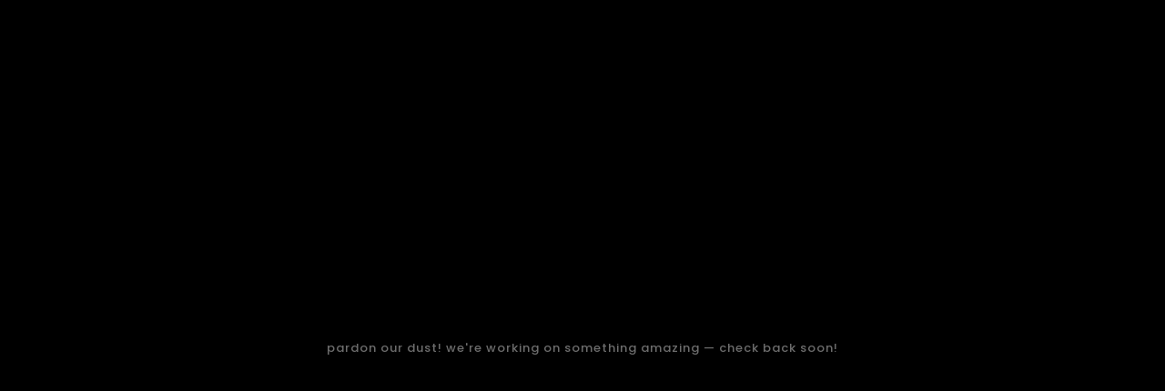

--- FILE ---
content_type: text/html; charset=UTF-8
request_url: https://semidormant.com/playsomething/20somnambulism/
body_size: 29074
content:
<!DOCTYPE html>
<html lang="en-US">
<head><meta charset="UTF-8" /><script>if(navigator.userAgent.match(/MSIE|Internet Explorer/i)||navigator.userAgent.match(/Trident\/7\..*?rv:11/i)){var href=document.location.href;if(!href.match(/[?&]nowprocket/)){if(href.indexOf("?")==-1){if(href.indexOf("#")==-1){document.location.href=href+"?nowprocket=1"}else{document.location.href=href.replace("#","?nowprocket=1#")}}else{if(href.indexOf("#")==-1){document.location.href=href+"&nowprocket=1"}else{document.location.href=href.replace("#","&nowprocket=1#")}}}}</script><script>class RocketLazyLoadScripts{constructor(){this.v="1.2.5.1",this.triggerEvents=["keydown","mousedown","mousemove","touchmove","touchstart","touchend","wheel"],this.userEventHandler=this._triggerListener.bind(this),this.touchStartHandler=this._onTouchStart.bind(this),this.touchMoveHandler=this._onTouchMove.bind(this),this.touchEndHandler=this._onTouchEnd.bind(this),this.clickHandler=this._onClick.bind(this),this.interceptedClicks=[],this.interceptedClickListeners=[],this._interceptClickListeners(this),window.addEventListener("pageshow",e=>{this.persisted=e.persisted,this.everythingLoaded&&this._triggerLastFunctions()}),document.addEventListener("DOMContentLoaded",()=>{this._preconnect3rdParties()}),this.delayedScripts={normal:[],async:[],defer:[]},this.trash=[],this.allJQueries=[]}_addUserInteractionListener(e){if(document.hidden){e._triggerListener();return}this.triggerEvents.forEach(t=>window.addEventListener(t,e.userEventHandler,{passive:!0})),window.addEventListener("touchstart",e.touchStartHandler,{passive:!0}),window.addEventListener("mousedown",e.touchStartHandler),document.addEventListener("visibilitychange",e.userEventHandler)}_removeUserInteractionListener(){this.triggerEvents.forEach(e=>window.removeEventListener(e,this.userEventHandler,{passive:!0})),document.removeEventListener("visibilitychange",this.userEventHandler)}_onTouchStart(e){"HTML"!==e.target.tagName&&(window.addEventListener("touchend",this.touchEndHandler),window.addEventListener("mouseup",this.touchEndHandler),window.addEventListener("touchmove",this.touchMoveHandler,{passive:!0}),window.addEventListener("mousemove",this.touchMoveHandler),e.target.addEventListener("click",this.clickHandler),this._disableOtherEventListeners(e.target,!0),this._renameDOMAttribute(e.target,"onclick","rocket-onclick"),this._pendingClickStarted())}_onTouchMove(e){window.removeEventListener("touchend",this.touchEndHandler),window.removeEventListener("mouseup",this.touchEndHandler),window.removeEventListener("touchmove",this.touchMoveHandler,{passive:!0}),window.removeEventListener("mousemove",this.touchMoveHandler),e.target.removeEventListener("click",this.clickHandler),this._disableOtherEventListeners(e.target,!1),this._renameDOMAttribute(e.target,"rocket-onclick","onclick"),this._pendingClickFinished()}_onTouchEnd(){window.removeEventListener("touchend",this.touchEndHandler),window.removeEventListener("mouseup",this.touchEndHandler),window.removeEventListener("touchmove",this.touchMoveHandler,{passive:!0}),window.removeEventListener("mousemove",this.touchMoveHandler)}_onClick(e){e.target.removeEventListener("click",this.clickHandler),this._disableOtherEventListeners(e.target,!1),this._renameDOMAttribute(e.target,"rocket-onclick","onclick"),this.interceptedClicks.push(e),e.preventDefault(),e.stopPropagation(),e.stopImmediatePropagation(),this._pendingClickFinished()}_replayClicks(){window.removeEventListener("touchstart",this.touchStartHandler,{passive:!0}),window.removeEventListener("mousedown",this.touchStartHandler),this.interceptedClicks.forEach(e=>{e.target.dispatchEvent(new MouseEvent("click",{view:e.view,bubbles:!0,cancelable:!0}))})}_interceptClickListeners(e){EventTarget.prototype.addEventListenerBase=EventTarget.prototype.addEventListener,EventTarget.prototype.addEventListener=function(t,i,r){"click"!==t||e.windowLoaded||i===e.clickHandler||e.interceptedClickListeners.push({target:this,func:i,options:r}),(this||window).addEventListenerBase(t,i,r)}}_disableOtherEventListeners(e,t){this.interceptedClickListeners.forEach(i=>{i.target===e&&(t?e.removeEventListener("click",i.func,i.options):e.addEventListener("click",i.func,i.options))}),e.parentNode!==document.documentElement&&this._disableOtherEventListeners(e.parentNode,t)}_waitForPendingClicks(){return new Promise(e=>{this._isClickPending?this._pendingClickFinished=e:e()})}_pendingClickStarted(){this._isClickPending=!0}_pendingClickFinished(){this._isClickPending=!1}_renameDOMAttribute(e,t,i){e.hasAttribute&&e.hasAttribute(t)&&(event.target.setAttribute(i,event.target.getAttribute(t)),event.target.removeAttribute(t))}_triggerListener(){this._removeUserInteractionListener(this),"loading"===document.readyState?document.addEventListener("DOMContentLoaded",this._loadEverythingNow.bind(this)):this._loadEverythingNow()}_preconnect3rdParties(){let e=[];document.querySelectorAll("script[type=rocketlazyloadscript][data-rocket-src]").forEach(t=>{let i=t.getAttribute("data-rocket-src");if(i&&0!==i.indexOf("data:")){0===i.indexOf("//")&&(i=location.protocol+i);try{let r=new URL(i).origin;r!==location.origin&&e.push({src:r,crossOrigin:t.crossOrigin||"module"===t.getAttribute("data-rocket-type")})}catch(n){}}}),e=[...new Map(e.map(e=>[JSON.stringify(e),e])).values()],this._batchInjectResourceHints(e,"preconnect")}async _loadEverythingNow(){this.lastBreath=Date.now(),this._delayEventListeners(this),this._delayJQueryReady(this),this._handleDocumentWrite(),this._registerAllDelayedScripts(),this._preloadAllScripts(),await this._loadScriptsFromList(this.delayedScripts.normal),await this._loadScriptsFromList(this.delayedScripts.defer),await this._loadScriptsFromList(this.delayedScripts.async);try{await this._triggerDOMContentLoaded(),await this._pendingWebpackRequests(this),await this._triggerWindowLoad()}catch(e){console.error(e)}window.dispatchEvent(new Event("rocket-allScriptsLoaded")),this.everythingLoaded=!0,this._waitForPendingClicks().then(()=>{this._replayClicks()}),this._emptyTrash()}_registerAllDelayedScripts(){document.querySelectorAll("script[type=rocketlazyloadscript]").forEach(e=>{e.hasAttribute("data-rocket-src")?e.hasAttribute("async")&&!1!==e.async?this.delayedScripts.async.push(e):e.hasAttribute("defer")&&!1!==e.defer||"module"===e.getAttribute("data-rocket-type")?this.delayedScripts.defer.push(e):this.delayedScripts.normal.push(e):this.delayedScripts.normal.push(e)})}async _transformScript(e){if(await this._littleBreath(),!0===e.noModule&&"noModule"in HTMLScriptElement.prototype){e.setAttribute("data-rocket-status","skipped");return}return new Promise(t=>{let i;function r(){(i||e).setAttribute("data-rocket-status","executed"),t()}try{if(navigator.userAgent.indexOf("Firefox/")>0||""===navigator.vendor)i=document.createElement("script"),[...e.attributes].forEach(e=>{let t=e.nodeName;"type"!==t&&("data-rocket-type"===t&&(t="type"),"data-rocket-src"===t&&(t="src"),i.setAttribute(t,e.nodeValue))}),e.text&&(i.text=e.text),i.hasAttribute("src")?(i.addEventListener("load",r),i.addEventListener("error",function(){i.setAttribute("data-rocket-status","failed"),t()}),setTimeout(()=>{i.isConnected||t()},1)):(i.text=e.text,r()),e.parentNode.replaceChild(i,e);else{let n=e.getAttribute("data-rocket-type"),s=e.getAttribute("data-rocket-src");n?(e.type=n,e.removeAttribute("data-rocket-type")):e.removeAttribute("type"),e.addEventListener("load",r),e.addEventListener("error",function(){e.setAttribute("data-rocket-status","failed"),t()}),s?(e.removeAttribute("data-rocket-src"),e.src=s):e.src="data:text/javascript;base64,"+window.btoa(unescape(encodeURIComponent(e.text)))}}catch(a){e.setAttribute("data-rocket-status","failed"),t()}})}async _loadScriptsFromList(e){let t=e.shift();return t&&t.isConnected?(await this._transformScript(t),this._loadScriptsFromList(e)):Promise.resolve()}_preloadAllScripts(){this._batchInjectResourceHints([...this.delayedScripts.normal,...this.delayedScripts.defer,...this.delayedScripts.async],"preload")}_batchInjectResourceHints(e,t){var i=document.createDocumentFragment();e.forEach(e=>{let r=e.getAttribute&&e.getAttribute("data-rocket-src")||e.src;if(r){let n=document.createElement("link");n.href=r,n.rel=t,"preconnect"!==t&&(n.as="script"),e.getAttribute&&"module"===e.getAttribute("data-rocket-type")&&(n.crossOrigin=!0),e.crossOrigin&&(n.crossOrigin=e.crossOrigin),e.integrity&&(n.integrity=e.integrity),i.appendChild(n),this.trash.push(n)}}),document.head.appendChild(i)}_delayEventListeners(e){let t={};function i(i,r){return t[r].eventsToRewrite.indexOf(i)>=0&&!e.everythingLoaded?"rocket-"+i:i}function r(e,r){var n;!t[n=e]&&(t[n]={originalFunctions:{add:n.addEventListener,remove:n.removeEventListener},eventsToRewrite:[]},n.addEventListener=function(){arguments[0]=i(arguments[0],n),t[n].originalFunctions.add.apply(n,arguments)},n.removeEventListener=function(){arguments[0]=i(arguments[0],n),t[n].originalFunctions.remove.apply(n,arguments)}),t[e].eventsToRewrite.push(r)}function n(t,i){let r=t[i];t[i]=null,Object.defineProperty(t,i,{get:()=>r||function(){},set(n){e.everythingLoaded?r=n:t["rocket"+i]=r=n}})}r(document,"DOMContentLoaded"),r(window,"DOMContentLoaded"),r(window,"load"),r(window,"pageshow"),r(document,"readystatechange"),n(document,"onreadystatechange"),n(window,"onload"),n(window,"onpageshow")}_delayJQueryReady(e){let t;function i(t){return e.everythingLoaded?t:t.split(" ").map(e=>"load"===e||0===e.indexOf("load.")?"rocket-jquery-load":e).join(" ")}function r(r){if(r&&r.fn&&!e.allJQueries.includes(r)){r.fn.ready=r.fn.init.prototype.ready=function(t){return e.domReadyFired?t.bind(document)(r):document.addEventListener("rocket-DOMContentLoaded",()=>t.bind(document)(r)),r([])};let n=r.fn.on;r.fn.on=r.fn.init.prototype.on=function(){return this[0]===window&&("string"==typeof arguments[0]||arguments[0]instanceof String?arguments[0]=i(arguments[0]):"object"==typeof arguments[0]&&Object.keys(arguments[0]).forEach(e=>{let t=arguments[0][e];delete arguments[0][e],arguments[0][i(e)]=t})),n.apply(this,arguments),this},e.allJQueries.push(r)}t=r}r(window.jQuery),Object.defineProperty(window,"jQuery",{get:()=>t,set(e){r(e)}})}async _pendingWebpackRequests(e){let t=document.querySelector("script[data-webpack]");async function i(){return new Promise(e=>{t.addEventListener("load",e),t.addEventListener("error",e)})}t&&(await i(),await e._requestAnimFrame(),await e._pendingWebpackRequests(e))}async _triggerDOMContentLoaded(){this.domReadyFired=!0,await this._littleBreath(),document.dispatchEvent(new Event("rocket-readystatechange")),await this._littleBreath(),document.rocketonreadystatechange&&document.rocketonreadystatechange(),await this._littleBreath(),document.dispatchEvent(new Event("rocket-DOMContentLoaded")),await this._littleBreath(),window.dispatchEvent(new Event("rocket-DOMContentLoaded"))}async _triggerWindowLoad(){await this._littleBreath(),document.dispatchEvent(new Event("rocket-readystatechange")),await this._littleBreath(),document.rocketonreadystatechange&&document.rocketonreadystatechange(),await this._littleBreath(),window.dispatchEvent(new Event("rocket-load")),await this._littleBreath(),window.rocketonload&&window.rocketonload(),await this._littleBreath(),this.allJQueries.forEach(e=>e(window).trigger("rocket-jquery-load")),await this._littleBreath();let e=new Event("rocket-pageshow");e.persisted=this.persisted,window.dispatchEvent(e),await this._littleBreath(),window.rocketonpageshow&&window.rocketonpageshow({persisted:this.persisted}),this.windowLoaded=!0}_triggerLastFunctions(){document.onreadystatechange&&document.onreadystatechange(),window.onload&&window.onload(),window.onpageshow&&window.onpageshow({persisted:this.persisted})}_handleDocumentWrite(){let e=new Map;document.write=document.writeln=function(t){let i=document.currentScript;i||console.error("WPRocket unable to document.write this: "+t);let r=document.createRange(),n=i.parentElement,s=e.get(i);void 0===s&&(s=i.nextSibling,e.set(i,s));let a=document.createDocumentFragment();r.setStart(a,0),a.appendChild(r.createContextualFragment(t)),n.insertBefore(a,s)}}async _littleBreath(){Date.now()-this.lastBreath>45&&(await this._requestAnimFrame(),this.lastBreath=Date.now())}async _requestAnimFrame(){return document.hidden?new Promise(e=>setTimeout(e)):new Promise(e=>requestAnimationFrame(e))}_emptyTrash(){this.trash.forEach(e=>e.remove())}static run(){let e=new RocketLazyLoadScripts;e._addUserInteractionListener(e)}}RocketLazyLoadScripts.run();</script>
	
	<meta name="viewport" content="width=device-width, initial-scale=1" />
<meta name='robots' content='max-image-preview:large, max-snippet:-1, max-video-preview:-1' />
<script type="rocketlazyloadscript">window._wca = window._wca || [];</script>
<title>somnambulism &#8211; semidormant</title><link rel="preload" as="style" href="https://fonts.googleapis.com/css?family=Poppins%3A100%2C100italic%2C200%2C200italic%2C300%2C300italic%2C400%2C400italic%2C500%2C500italic%2C600%2C600italic%2C700%2C700italic%2C800%2C800italic%2C900%2C900italic%7CRoboto%20Condensed%3A100%2C100italic%2C200%2C200italic%2C300%2C300italic%2C400%2C400italic%2C500%2C500italic%2C600%2C600italic%2C700%2C700italic%2C800%2C800italic%2C900%2C900italic%7CRoboto%20Mono%3A100%2C100italic%2C200%2C200italic%2C300%2C300italic%2C400%2C400italic%2C500%2C500italic%2C600%2C600italic%2C700%2C700italic%2C800%2C800italic%2C900%2C900italic&#038;display=swap" /><link rel="stylesheet" href="https://fonts.googleapis.com/css?family=Poppins%3A100%2C100italic%2C200%2C200italic%2C300%2C300italic%2C400%2C400italic%2C500%2C500italic%2C600%2C600italic%2C700%2C700italic%2C800%2C800italic%2C900%2C900italic%7CRoboto%20Condensed%3A100%2C100italic%2C200%2C200italic%2C300%2C300italic%2C400%2C400italic%2C500%2C500italic%2C600%2C600italic%2C700%2C700italic%2C800%2C800italic%2C900%2C900italic%7CRoboto%20Mono%3A100%2C100italic%2C200%2C200italic%2C300%2C300italic%2C400%2C400italic%2C500%2C500italic%2C600%2C600italic%2C700%2C700italic%2C800%2C800italic%2C900%2C900italic&#038;display=swap" media="print" onload="this.media='all'" /><noscript><link rel="stylesheet" href="https://fonts.googleapis.com/css?family=Poppins%3A100%2C100italic%2C200%2C200italic%2C300%2C300italic%2C400%2C400italic%2C500%2C500italic%2C600%2C600italic%2C700%2C700italic%2C800%2C800italic%2C900%2C900italic%7CRoboto%20Condensed%3A100%2C100italic%2C200%2C200italic%2C300%2C300italic%2C400%2C400italic%2C500%2C500italic%2C600%2C600italic%2C700%2C700italic%2C800%2C800italic%2C900%2C900italic%7CRoboto%20Mono%3A100%2C100italic%2C200%2C200italic%2C300%2C300italic%2C400%2C400italic%2C500%2C500italic%2C600%2C600italic%2C700%2C700italic%2C800%2C800italic%2C900%2C900italic&#038;display=swap" /></noscript>
<link rel='dns-prefetch' href='//stats.wp.com' />
<link href='https://fonts.gstatic.com' crossorigin rel='preconnect' />
<link rel="alternate" type="application/rss+xml" title="semidormant &raquo; Feed" href="https://semidormant.com/feed/" />
<link rel="alternate" type="application/rss+xml" title="semidormant &raquo; Comments Feed" href="https://semidormant.com/comments/feed/" />
<link rel="alternate" type="application/rss+xml" title="semidormant &raquo; somnambulism Comments Feed" href="https://semidormant.com/playsomething/20somnambulism/feed/" />
<link rel='stylesheet' id='sonaar-music-css' href='https://semidormant.com/wp-content/plugins/mp3-music-player-by-sonaar/public/css/sonaar-music-public.css?ver=5.8' media='all' />
<style id='sonaar-music-inline-css'>
@import url(//fonts.googleapis.com/css?family=Poppins:300);@import url(//fonts.googleapis.com/css?family=VT323);@import url(//fonts.googleapis.com/css?family=VT323);@import url(//fonts.googleapis.com/css?family=VT323);@import url(//fonts.googleapis.com/css?family=VT323);.iron-audioplayer .playlist .audio-track, .iron-audioplayer .srp_notfound, .iron-audioplayer.srp_has_customfields .sr-cf-heading, .iron-audioplayer .sr-playlist-cf-container, .iron-audioplayer .track-title, .iron-audioplayer .album-store, .iron-audioplayer  .playlist .track-number, .iron-audioplayer .sr_it-playlist-title, .iron-audioplayer[data-playertemplate="skin_boxed_tracklist"] .track-title{ font-family:VT323}.iron-audioplayer  .playlist .audio-track, .iron-audioplayer .srp_notfound, .iron-audioplayer .track-title, .iron-audioplayer .album-store, .iron-audioplayer  .playlist .track-number, .iron-audioplayer .sr_it-playlist-title, .iron-audioplayer[data-playertemplate="skin_boxed_tracklist"] .track-title{ font-size:14;}:root {--srp-global-tracklist-color: #000000;}:root {--srp-global-tracklist-font-size: 14;}.iron-audioplayer .sr_it-playlist-title, .iron-audioplayer[data-playertemplate="skin_boxed_tracklist"] .album-title, .iron-audioplayer[data-playertemplate="skin_boxed_tracklist"] .track-title, .srp-play-button-label-container{ font-family:VT323}.iron-audioplayer .sr_it-playlist-title, .iron-audioplayer[data-playertemplate="skin_boxed_tracklist"] .album-title, .iron-audioplayer[data-playertemplate="skin_boxed_tracklist"] .track-title, .srp_miniplayer_metas .srp_meta.track-title, .srp_miniplayer_metas .srp_meta.album-title{ font-size:14;} .iron-audioplayer .sr_it-playlist-title, .iron-audioplayer[data-playertemplate="skin_boxed_tracklist"] .album-title, .iron-audioplayer[data-playertemplate="skin_boxed_tracklist"] .track-title, .iron-audioplayer .srp_player_meta, .srp_miniplayer_metas, .srp_miniplayer_metas .srp_meta.track-title, .srp_miniplayer_metas .srp_meta.album-title { color:#ffffff;}.iron-audioplayer .srp_subtitle{ font-family:VT323}.iron-audioplayer .srp_subtitle{ font-size:14;}.iron-audioplayer .srp_subtitle{ color:#ffffff;}.srp_track_description{ font-family:VT323}.srp_track_description{ font-size:14;}.srp_track_description{ color:#ffffff;}#sonaar-player{ font-family:Poppins; font-weight:300;}#sonaar-player{ font-size:11px;}div#sonaar-player{ color:#efefef;}#sonaar-player.sr-float .close.btn-player.enable:after, #sonaar-player.sr-float .close.btn-player.enable:before{ border-color:#efefef!important;}#sonaar-player.sr-float .close.btn-player rect{ fill:#efefef;}#sonaar-player .player, #sonaar-player .player .volume .slider-container, #sonaar-player .close.btn_playlist:before, #sonaar-player .close.btn_playlist:after{border-color:#c3f4e0;}#sonaar-player .player .volume .slider-container:before{border-top-color:#c3f4e0;}#sonaar-player .playlist button.play, #sonaar-player .close.btn-player, #sonaar-player .mobileProgress, #sonaar-player .ui-slider-handle, .ui-slider-range{background-color:#c3f4e0;}#sonaar-player .playlist .tracklist li.active, #sonaar-player .playlist .tracklist li.active span, #sonaar-player .playlist .title, .srmp3_singning p[begin]:not(.srmp3_lyrics_read ~ p){color:#c3f4e0;}#sonaar-player .player .timing, #sonaar-player .album-title, #sonaar-player .playlist .tracklist li, #sonaar-player .playlist .tracklist li a, #sonaar-player .player .store .track-store li a, #sonaar-player .track-store li, #sonaar-player .sonaar-extend-button, #sonaar-player .sr_skip_number{color:#efefef;}#sonaar-player .player .store .track-store li .sr_store_round_bt, #sonaar-player .ui-slider-handle, #sonaar-player .ui-slider-range{background-color:#efefef;}#sonaar-player .control, #sonaar-player .sricon-volume {color:#efefef;}#sonaar-player div.sr_speedRate div{background:#efefef;}div#sonaar-player, #sonaar-player .player, #sonaar-player .player .volume .slider-container, #sonaar-player.sr-float div.playlist, #sonaar-player.sr-float .close.btn-player, #sonaar-player.sr-float .player.sr-show_controls_hover .playerNowPlaying, .srp_extendedPlayer{background-color:#000000;}@media only screen and (max-width: 1025px){#sonaar-player .store{background-color:#000000;}}#sonaar-player .player .volume .slider-container:after{border-top-color:#000000;}#sonaar-player .playlist button.play, #sonaar-player .player .store .track-store li .sr_store_round_bt{color:#000000;}#sonaar-player .close.btn-player rect{fill:#000000;}#sonaar-player .close.btn-player.enable:after, #sonaar-player .close.btn-player.enable:before{border-color:#000000!important;}#sonaar-player.sr-float .close.btn-player.enable:after, #sonaar-player.sr-float .close.btn-player.enable:before{border-color:!important;}#sonaar-player div.sr_speedRate div{color:#000000;}#sonaar-player .mobilePanel, #sonaar-player .player .player-row:before{background-color:#000000;}#sonaar-player .player div.mobilePanel{border-color:#000000;}#sonaar-player .mobileProgressing, #sonaar-player .progressDot{background-color:#c3f4e0;}#sonaar-player div.mobileProgressing, #sonaar-player div.progressDot{background-color:#c3f4e0;}div#sonaar-modal .sr_popup-content, .iron-audioplayer .srp_note{background-color:#ffffff;}.sr_close svg{fill:#000000;}.iron-audioplayer .srp_player_boxed, .single-album .iron-audioplayer[data-playertemplate="skin_float_tracklist"] .album-player{background:;}.iron_widget_radio:not(.srp_player_button) .iron-audioplayer[data-playertemplate="skin_boxed_tracklist"] .playlist, .single-album .iron-audioplayer[data-playertemplate="skin_float_tracklist"] .sonaar-grid{background:;}.iron-audioplayer .srp-play-button-label-container{color:;}.iron-audioplayer .playlist .current .audio-track, .playlist .current .track-number{color:#ffffff;}.iron-audioplayer .playlist a.song-store:not(.sr_store_wc_round_bt){color:rgba(0,232,255,0.15);}.iron-audioplayer  .playlist .song-store-list-menu .fa-ellipsis-v{color:#81d742;}.iron-audioplayer  .playlist .audio-track path, .iron-audioplayer  .playlist .sricon-play{color:#ffffff;}.iron-audioplayer .control .sricon-play, .srp-play-button .sricon-play, .srp_pagination .active{color:#ffffff;}.iron-audioplayer .srp-play-circle{border-color:#ffffff;}.iron-audioplayer .control, .iron-audioplayer[data-playertemplate="skin_boxed_tracklist"] .sr_progressbar, .srp_player_boxed .srp_noteButton{color:#ffffff;}.iron-audioplayer .sr_speedRate div{border-color:#ffffff;}.iron-audioplayer .srp-play-button-label-container, .iron-audioplayer .ui-slider-handle, .iron-audioplayer .ui-slider-range{background:#ffffff;}.iron-audioplayer.sr_player_on_artwork .sonaar-Artwort-box .control [class*="sricon-"]{color:#f1f1f1;}.iron-audioplayer.sr_player_on_artwork .sonaar-Artwort-box .control .play{border-color:#f1f1f1;}.iron-audioplayer .song-store.sr_store_wc_round_bt{color:#0a0a0a;}.iron-audioplayer .song-store.sr_store_wc_round_bt{background-color:rgba(0,232,255,0.15);} @media screen and (max-width: 540px){ #sonaar-player .playlist .tracklist span.track-title, #sonaar-player .playlist .tracklist span.track-artist, #sonaar-player .playlist .tracklist span.track-album{ padding-left: 35px; } }.srp-modal-variation-list .srp-modal-variant-selector {background-color:#0202022b;}.srp-modal-variation-list .srp-modal-variant-selector:hover, .srp-modal-variation-list .srp-modal-variant-selector.srp_selected {background-color:#02020261;}#sonaar-modal .srp_button {background-color:#0170b9;}#sonaar-modal .srp_button {color:#ffffff;}:root {
			--srp-global-sticky_player_featured_color: #c3f4e0;
			--srp-global-sticky_player_waveform_progress_color: #c3f4e0;
			--srp-global-sticky_player_waveform_background_color: rgba(0,255,235,0);
			--srp-global-sticky_player_labelsandbuttons: #efefef;
			--srp-global-sticky_player_background: #000000;
			--srp-global-music_player_wc_bt_color: #0a0a0a;
			--srp-global-music_player_wc_bt_bgcolor: rgba(0,232,255,0.15);
			--srp-global-modal-btn-txt-color: #ffffff;
			--srp-global-modal-btn-bg-color: #0170b9;
			--srp-global-modal-form-input-bg-color: rgba(255,255,255,0);
			--srp-global-modal-form-input-border-color: #ffffff;
			--srp-global-modal-form-input-color: #ffffff;
			
		  }.iron-audioplayer .sonaar_fake_wave .sonaar_wave_cut rect{fill:#82f4ff;}#sonaar-player .sonaar_fake_wave .sonaar_wave_base rect{fill:rgba(0,255,235,0);}#sonaar-player .mobileProgress{background-color:rgba(0,255,235,0);}#sonaar-player .sonaar_fake_wave .sonaar_wave_cut rect{fill:#c3f4e0;}.iron-audioplayer .sr_waveform_simplebar .sonaar_wave_base{background-color:rgba(31, 31, 31, 1);}.iron-audioplayer .sr_waveform_simplebar .sonaar_wave_cut{background-color:#82f4ff;}#sonaar-player .sonaar_fake_wave .sonaar_wave_base {background-color:rgba(0,255,235,0);}#sonaar-player .sonaar_fake_wave .sonaar_wave_cut {background-color:#c3f4e0;}
</style>
<link rel='stylesheet' id='wc-blocks-style-css' href='https://semidormant.com/wp-content/plugins/woocommerce/assets/client/blocks/wc-blocks.css?ver=wc-9.3.3' media='all' />
<style id='wc-blocks-style-inline-css'>
:root{--woocommerce-coming-soon-color: #bea0f2}
</style>
<link rel='stylesheet' id='wc-blocks-style-coming-soon-css' href='https://semidormant.com/wp-content/plugins/woocommerce/assets/client/blocks/coming-soon.css?ver=wc-9.3.3' media='all' />
<link rel='stylesheet' id='premium-addons-css' href='https://semidormant.com/wp-content/plugins/premium-addons-for-elementor/assets/frontend/min-css/premium-addons.min.css?ver=4.10.62' media='all' />
<style id='wp-emoji-styles-inline-css'>

	img.wp-smiley, img.emoji {
		display: inline !important;
		border: none !important;
		box-shadow: none !important;
		height: 1em !important;
		width: 1em !important;
		margin: 0 0.07em !important;
		vertical-align: -0.1em !important;
		background: none !important;
		padding: 0 !important;
	}
</style>
<link rel='stylesheet' id='wp-block-library-css' href='https://semidormant.com/wp-includes/css/dist/block-library/style.min.css?ver=6.6.4' media='all' />
<link rel='stylesheet' id='mediaelement-css' href='https://semidormant.com/wp-includes/js/mediaelement/mediaelementplayer-legacy.min.css?ver=4.2.17' media='all' />
<link rel='stylesheet' id='wp-mediaelement-css' href='https://semidormant.com/wp-includes/js/mediaelement/wp-mediaelement.min.css?ver=6.6.4' media='all' />
<style id='jetpack-sharing-buttons-style-inline-css'>
.jetpack-sharing-buttons__services-list{display:flex;flex-direction:row;flex-wrap:wrap;gap:0;list-style-type:none;margin:5px;padding:0}.jetpack-sharing-buttons__services-list.has-small-icon-size{font-size:12px}.jetpack-sharing-buttons__services-list.has-normal-icon-size{font-size:16px}.jetpack-sharing-buttons__services-list.has-large-icon-size{font-size:24px}.jetpack-sharing-buttons__services-list.has-huge-icon-size{font-size:36px}@media print{.jetpack-sharing-buttons__services-list{display:none!important}}.editor-styles-wrapper .wp-block-jetpack-sharing-buttons{gap:0;padding-inline-start:0}ul.jetpack-sharing-buttons__services-list.has-background{padding:1.25em 2.375em}
</style>
<style id='classic-theme-styles-inline-css'>
/*! This file is auto-generated */
.wp-block-button__link{color:#fff;background-color:#32373c;border-radius:9999px;box-shadow:none;text-decoration:none;padding:calc(.667em + 2px) calc(1.333em + 2px);font-size:1.125em}.wp-block-file__button{background:#32373c;color:#fff;text-decoration:none}
</style>
<style id='global-styles-inline-css'>
:root{--wp--preset--aspect-ratio--square: 1;--wp--preset--aspect-ratio--4-3: 4/3;--wp--preset--aspect-ratio--3-4: 3/4;--wp--preset--aspect-ratio--3-2: 3/2;--wp--preset--aspect-ratio--2-3: 2/3;--wp--preset--aspect-ratio--16-9: 16/9;--wp--preset--aspect-ratio--9-16: 9/16;--wp--preset--color--black: #000000;--wp--preset--color--cyan-bluish-gray: #abb8c3;--wp--preset--color--white: #ffffff;--wp--preset--color--pale-pink: #f78da7;--wp--preset--color--vivid-red: #cf2e2e;--wp--preset--color--luminous-vivid-orange: #ff6900;--wp--preset--color--luminous-vivid-amber: #fcb900;--wp--preset--color--light-green-cyan: #7bdcb5;--wp--preset--color--vivid-green-cyan: #00d084;--wp--preset--color--pale-cyan-blue: #8ed1fc;--wp--preset--color--vivid-cyan-blue: #0693e3;--wp--preset--color--vivid-purple: #9b51e0;--wp--preset--gradient--vivid-cyan-blue-to-vivid-purple: linear-gradient(135deg,rgba(6,147,227,1) 0%,rgb(155,81,224) 100%);--wp--preset--gradient--light-green-cyan-to-vivid-green-cyan: linear-gradient(135deg,rgb(122,220,180) 0%,rgb(0,208,130) 100%);--wp--preset--gradient--luminous-vivid-amber-to-luminous-vivid-orange: linear-gradient(135deg,rgba(252,185,0,1) 0%,rgba(255,105,0,1) 100%);--wp--preset--gradient--luminous-vivid-orange-to-vivid-red: linear-gradient(135deg,rgba(255,105,0,1) 0%,rgb(207,46,46) 100%);--wp--preset--gradient--very-light-gray-to-cyan-bluish-gray: linear-gradient(135deg,rgb(238,238,238) 0%,rgb(169,184,195) 100%);--wp--preset--gradient--cool-to-warm-spectrum: linear-gradient(135deg,rgb(74,234,220) 0%,rgb(151,120,209) 20%,rgb(207,42,186) 40%,rgb(238,44,130) 60%,rgb(251,105,98) 80%,rgb(254,248,76) 100%);--wp--preset--gradient--blush-light-purple: linear-gradient(135deg,rgb(255,206,236) 0%,rgb(152,150,240) 100%);--wp--preset--gradient--blush-bordeaux: linear-gradient(135deg,rgb(254,205,165) 0%,rgb(254,45,45) 50%,rgb(107,0,62) 100%);--wp--preset--gradient--luminous-dusk: linear-gradient(135deg,rgb(255,203,112) 0%,rgb(199,81,192) 50%,rgb(65,88,208) 100%);--wp--preset--gradient--pale-ocean: linear-gradient(135deg,rgb(255,245,203) 0%,rgb(182,227,212) 50%,rgb(51,167,181) 100%);--wp--preset--gradient--electric-grass: linear-gradient(135deg,rgb(202,248,128) 0%,rgb(113,206,126) 100%);--wp--preset--gradient--midnight: linear-gradient(135deg,rgb(2,3,129) 0%,rgb(40,116,252) 100%);--wp--preset--font-size--small: 13px;--wp--preset--font-size--medium: 20px;--wp--preset--font-size--large: 36px;--wp--preset--font-size--x-large: 42px;--wp--preset--font-family--inter: "Inter", sans-serif;--wp--preset--font-family--cardo: Cardo;--wp--preset--spacing--20: 0.44rem;--wp--preset--spacing--30: 0.67rem;--wp--preset--spacing--40: 1rem;--wp--preset--spacing--50: 1.5rem;--wp--preset--spacing--60: 2.25rem;--wp--preset--spacing--70: 3.38rem;--wp--preset--spacing--80: 5.06rem;--wp--preset--shadow--natural: 6px 6px 9px rgba(0, 0, 0, 0.2);--wp--preset--shadow--deep: 12px 12px 50px rgba(0, 0, 0, 0.4);--wp--preset--shadow--sharp: 6px 6px 0px rgba(0, 0, 0, 0.2);--wp--preset--shadow--outlined: 6px 6px 0px -3px rgba(255, 255, 255, 1), 6px 6px rgba(0, 0, 0, 1);--wp--preset--shadow--crisp: 6px 6px 0px rgba(0, 0, 0, 1);}:where(.is-layout-flex){gap: 0.5em;}:where(.is-layout-grid){gap: 0.5em;}body .is-layout-flex{display: flex;}.is-layout-flex{flex-wrap: wrap;align-items: center;}.is-layout-flex > :is(*, div){margin: 0;}body .is-layout-grid{display: grid;}.is-layout-grid > :is(*, div){margin: 0;}:where(.wp-block-columns.is-layout-flex){gap: 2em;}:where(.wp-block-columns.is-layout-grid){gap: 2em;}:where(.wp-block-post-template.is-layout-flex){gap: 1.25em;}:where(.wp-block-post-template.is-layout-grid){gap: 1.25em;}.has-black-color{color: var(--wp--preset--color--black) !important;}.has-cyan-bluish-gray-color{color: var(--wp--preset--color--cyan-bluish-gray) !important;}.has-white-color{color: var(--wp--preset--color--white) !important;}.has-pale-pink-color{color: var(--wp--preset--color--pale-pink) !important;}.has-vivid-red-color{color: var(--wp--preset--color--vivid-red) !important;}.has-luminous-vivid-orange-color{color: var(--wp--preset--color--luminous-vivid-orange) !important;}.has-luminous-vivid-amber-color{color: var(--wp--preset--color--luminous-vivid-amber) !important;}.has-light-green-cyan-color{color: var(--wp--preset--color--light-green-cyan) !important;}.has-vivid-green-cyan-color{color: var(--wp--preset--color--vivid-green-cyan) !important;}.has-pale-cyan-blue-color{color: var(--wp--preset--color--pale-cyan-blue) !important;}.has-vivid-cyan-blue-color{color: var(--wp--preset--color--vivid-cyan-blue) !important;}.has-vivid-purple-color{color: var(--wp--preset--color--vivid-purple) !important;}.has-black-background-color{background-color: var(--wp--preset--color--black) !important;}.has-cyan-bluish-gray-background-color{background-color: var(--wp--preset--color--cyan-bluish-gray) !important;}.has-white-background-color{background-color: var(--wp--preset--color--white) !important;}.has-pale-pink-background-color{background-color: var(--wp--preset--color--pale-pink) !important;}.has-vivid-red-background-color{background-color: var(--wp--preset--color--vivid-red) !important;}.has-luminous-vivid-orange-background-color{background-color: var(--wp--preset--color--luminous-vivid-orange) !important;}.has-luminous-vivid-amber-background-color{background-color: var(--wp--preset--color--luminous-vivid-amber) !important;}.has-light-green-cyan-background-color{background-color: var(--wp--preset--color--light-green-cyan) !important;}.has-vivid-green-cyan-background-color{background-color: var(--wp--preset--color--vivid-green-cyan) !important;}.has-pale-cyan-blue-background-color{background-color: var(--wp--preset--color--pale-cyan-blue) !important;}.has-vivid-cyan-blue-background-color{background-color: var(--wp--preset--color--vivid-cyan-blue) !important;}.has-vivid-purple-background-color{background-color: var(--wp--preset--color--vivid-purple) !important;}.has-black-border-color{border-color: var(--wp--preset--color--black) !important;}.has-cyan-bluish-gray-border-color{border-color: var(--wp--preset--color--cyan-bluish-gray) !important;}.has-white-border-color{border-color: var(--wp--preset--color--white) !important;}.has-pale-pink-border-color{border-color: var(--wp--preset--color--pale-pink) !important;}.has-vivid-red-border-color{border-color: var(--wp--preset--color--vivid-red) !important;}.has-luminous-vivid-orange-border-color{border-color: var(--wp--preset--color--luminous-vivid-orange) !important;}.has-luminous-vivid-amber-border-color{border-color: var(--wp--preset--color--luminous-vivid-amber) !important;}.has-light-green-cyan-border-color{border-color: var(--wp--preset--color--light-green-cyan) !important;}.has-vivid-green-cyan-border-color{border-color: var(--wp--preset--color--vivid-green-cyan) !important;}.has-pale-cyan-blue-border-color{border-color: var(--wp--preset--color--pale-cyan-blue) !important;}.has-vivid-cyan-blue-border-color{border-color: var(--wp--preset--color--vivid-cyan-blue) !important;}.has-vivid-purple-border-color{border-color: var(--wp--preset--color--vivid-purple) !important;}.has-vivid-cyan-blue-to-vivid-purple-gradient-background{background: var(--wp--preset--gradient--vivid-cyan-blue-to-vivid-purple) !important;}.has-light-green-cyan-to-vivid-green-cyan-gradient-background{background: var(--wp--preset--gradient--light-green-cyan-to-vivid-green-cyan) !important;}.has-luminous-vivid-amber-to-luminous-vivid-orange-gradient-background{background: var(--wp--preset--gradient--luminous-vivid-amber-to-luminous-vivid-orange) !important;}.has-luminous-vivid-orange-to-vivid-red-gradient-background{background: var(--wp--preset--gradient--luminous-vivid-orange-to-vivid-red) !important;}.has-very-light-gray-to-cyan-bluish-gray-gradient-background{background: var(--wp--preset--gradient--very-light-gray-to-cyan-bluish-gray) !important;}.has-cool-to-warm-spectrum-gradient-background{background: var(--wp--preset--gradient--cool-to-warm-spectrum) !important;}.has-blush-light-purple-gradient-background{background: var(--wp--preset--gradient--blush-light-purple) !important;}.has-blush-bordeaux-gradient-background{background: var(--wp--preset--gradient--blush-bordeaux) !important;}.has-luminous-dusk-gradient-background{background: var(--wp--preset--gradient--luminous-dusk) !important;}.has-pale-ocean-gradient-background{background: var(--wp--preset--gradient--pale-ocean) !important;}.has-electric-grass-gradient-background{background: var(--wp--preset--gradient--electric-grass) !important;}.has-midnight-gradient-background{background: var(--wp--preset--gradient--midnight) !important;}.has-small-font-size{font-size: var(--wp--preset--font-size--small) !important;}.has-medium-font-size{font-size: var(--wp--preset--font-size--medium) !important;}.has-large-font-size{font-size: var(--wp--preset--font-size--large) !important;}.has-x-large-font-size{font-size: var(--wp--preset--font-size--x-large) !important;}
:where(.wp-block-post-template.is-layout-flex){gap: 1.25em;}:where(.wp-block-post-template.is-layout-grid){gap: 1.25em;}
:where(.wp-block-columns.is-layout-flex){gap: 2em;}:where(.wp-block-columns.is-layout-grid){gap: 2em;}
:root :where(.wp-block-pullquote){font-size: 1.5em;line-height: 1.6;}
</style>
<style id='wp-block-template-skip-link-inline-css'>

		.skip-link.screen-reader-text {
			border: 0;
			clip: rect(1px,1px,1px,1px);
			clip-path: inset(50%);
			height: 1px;
			margin: -1px;
			overflow: hidden;
			padding: 0;
			position: absolute !important;
			width: 1px;
			word-wrap: normal !important;
		}

		.skip-link.screen-reader-text:focus {
			background-color: #eee;
			clip: auto !important;
			clip-path: none;
			color: #444;
			display: block;
			font-size: 1em;
			height: auto;
			left: 5px;
			line-height: normal;
			padding: 15px 23px 14px;
			text-decoration: none;
			top: 5px;
			width: auto;
			z-index: 100000;
		}
</style>
<link rel='stylesheet' id='sonaar-music-pro-css' href='https://semidormant.com/wp-content/plugins/sonaar-music-pro/public/css/sonaar-music-pro-public.css?ver=5.8' media='all' />
<link rel='stylesheet' id='woocommerce-layout-css' href='https://semidormant.com/wp-content/plugins/woocommerce/assets/css/woocommerce-layout.css?ver=9.3.3' media='all' />
<style id='woocommerce-layout-inline-css'>

	.infinite-scroll .woocommerce-pagination {
		display: none;
	}
</style>
<link rel='stylesheet' id='woocommerce-smallscreen-css' href='https://semidormant.com/wp-content/plugins/woocommerce/assets/css/woocommerce-smallscreen.css?ver=9.3.3' media='only screen and (max-width: 768px)' />
<link rel='stylesheet' id='woocommerce-general-css' href='https://semidormant.com/wp-content/plugins/woocommerce/assets/css/woocommerce.css?ver=9.3.3' media='all' />
<style id='woocommerce-inline-inline-css'>
.woocommerce form .form-row .required { visibility: visible; }
</style>
<link rel='stylesheet' id='hello-elementor-css' href='https://semidormant.com/wp-content/themes/hello-elementor/style.min.css?ver=3.1.1' media='all' />
<link rel='stylesheet' id='hello-elementor-theme-style-css' href='https://semidormant.com/wp-content/themes/hello-elementor/theme.min.css?ver=3.1.1' media='all' />
<link rel='stylesheet' id='hello-elementor-header-footer-css' href='https://semidormant.com/wp-content/themes/hello-elementor/header-footer.min.css?ver=3.1.1' media='all' />
<link rel='stylesheet' id='elementor-frontend-css' href='https://semidormant.com/wp-content/plugins/elementor/assets/css/frontend.min.css?ver=3.25.3' media='all' />
<link rel='stylesheet' id='elementor-post-6-css' href='https://semidormant.com/wp-content/uploads/elementor/css/post-6.css?ver=1731159027' media='all' />
<link rel='stylesheet' id='widget-heading-css' href='https://semidormant.com/wp-content/plugins/elementor/assets/css/widget-heading.min.css?ver=3.25.3' media='all' />
<link rel='stylesheet' id='widget-video-css' href='https://semidormant.com/wp-content/plugins/elementor/assets/css/widget-video.min.css?ver=3.25.3' media='all' />
<link rel='stylesheet' id='widget-form-css' href='https://semidormant.com/wp-content/plugins/elementor-pro/assets/css/widget-form.min.css?ver=3.25.0' media='all' />
<link rel='stylesheet' id='e-animation-slideInUp-css' href='https://semidormant.com/wp-content/plugins/elementor/assets/lib/animations/styles/slideInUp.min.css?ver=3.25.3' media='all' />
<link rel='stylesheet' id='widget-text-editor-css' href='https://semidormant.com/wp-content/plugins/elementor/assets/css/widget-text-editor.min.css?ver=3.25.3' media='all' />
<link rel='stylesheet' id='elementor-icons-css' href='https://semidormant.com/wp-content/plugins/elementor/assets/lib/eicons/css/elementor-icons.min.css?ver=5.31.0' media='all' />
<link rel='stylesheet' id='swiper-css' href='https://semidormant.com/wp-content/plugins/elementor/assets/lib/swiper/v8/css/swiper.min.css?ver=8.4.5' media='all' />
<link rel='stylesheet' id='e-swiper-css' href='https://semidormant.com/wp-content/plugins/elementor/assets/css/conditionals/e-swiper.min.css?ver=3.25.3' media='all' />
<link rel='stylesheet' id='ooohboi-steroids-styles-css' href='https://semidormant.com/wp-content/plugins/ooohboi-steroids-for-elementor/assets/css/main.css?ver=2.1.626082023' media='all' />
<link rel='stylesheet' id='elementor-post-36759-css' href='https://semidormant.com/wp-content/uploads/elementor/css/post-36759.css?ver=1731645840' media='all' />
<link rel='stylesheet' id='elementor-post-38458-css' href='https://semidormant.com/wp-content/uploads/elementor/css/post-38458.css?ver=1731644407' media='all' />
<link rel='stylesheet' id='elementor-post-38406-css' href='https://semidormant.com/wp-content/uploads/elementor/css/post-38406.css?ver=1731159028' media='all' />
<link rel='stylesheet' id='elementor-post-37350-css' href='https://semidormant.com/wp-content/uploads/elementor/css/post-37350.css?ver=1731159028' media='all' />
<link rel='stylesheet' id='e-woocommerce-notices-css' href='https://semidormant.com/wp-content/plugins/elementor-pro/assets/css/woocommerce-notices.min.css?ver=3.25.0' media='all' />

<link rel='stylesheet' id='elementor-icons-shared-0-css' href='https://semidormant.com/wp-content/plugins/elementor/assets/lib/font-awesome/css/fontawesome.min.css?ver=5.15.3' media='all' />
<link rel='stylesheet' id='elementor-icons-fa-solid-css' href='https://semidormant.com/wp-content/plugins/elementor/assets/lib/font-awesome/css/solid.min.css?ver=5.15.3' media='all' />
<link rel='stylesheet' id='elementor-icons-fa-regular-css' href='https://semidormant.com/wp-content/plugins/elementor/assets/lib/font-awesome/css/regular.min.css?ver=5.15.3' media='all' />
<link rel="preconnect" href="https://fonts.gstatic.com/" crossorigin><script type="rocketlazyloadscript" data-rocket-src="https://semidormant.com/wp-includes/js/jquery/jquery.min.js?ver=3.7.1" id="jquery-core-js"></script>
<script type="rocketlazyloadscript" data-rocket-src="https://semidormant.com/wp-includes/js/jquery/jquery-migrate.min.js?ver=3.4.1" id="jquery-migrate-js"></script>
<script type="rocketlazyloadscript" data-rocket-src="https://semidormant.com/wp-content/plugins/woocommerce/assets/js/jquery-blockui/jquery.blockUI.min.js?ver=2.7.0-wc.9.3.3" id="jquery-blockui-js" defer data-wp-strategy="defer"></script>
<script id="wc-add-to-cart-js-extra">
var wc_add_to_cart_params = {"ajax_url":"\/wp-admin\/admin-ajax.php","wc_ajax_url":"\/?wc-ajax=%%endpoint%%","i18n_view_cart":"View cart","cart_url":"https:\/\/semidormant.com\/cart\/","is_cart":"","cart_redirect_after_add":"no"};
</script>
<script type="rocketlazyloadscript" data-rocket-src="https://semidormant.com/wp-content/plugins/woocommerce/assets/js/frontend/add-to-cart.min.js?ver=9.3.3" id="wc-add-to-cart-js" defer data-wp-strategy="defer"></script>
<script type="rocketlazyloadscript" data-rocket-src="https://semidormant.com/wp-content/plugins/woocommerce/assets/js/js-cookie/js.cookie.min.js?ver=2.1.4-wc.9.3.3" id="js-cookie-js" defer data-wp-strategy="defer"></script>
<script id="woocommerce-js-extra">
var woocommerce_params = {"ajax_url":"\/wp-admin\/admin-ajax.php","wc_ajax_url":"\/?wc-ajax=%%endpoint%%"};
</script>
<script type="rocketlazyloadscript" data-rocket-src="https://semidormant.com/wp-content/plugins/woocommerce/assets/js/frontend/woocommerce.min.js?ver=9.3.3" id="woocommerce-js" defer data-wp-strategy="defer"></script>
<script id="WCPAY_ASSETS-js-extra">
var wcpayAssets = {"url":"https:\/\/semidormant.com\/wp-content\/plugins\/woocommerce-payments\/dist\/"};
</script>
<script src="https://stats.wp.com/s-202545.js" id="woocommerce-analytics-js" defer data-wp-strategy="defer"></script>
<script type="rocketlazyloadscript" data-rocket-src="https://semidormant.com/wp-content/plugins/sonaar-music-pro/public/js/sonaar-music-pro-public.js?ver=5.8" id="sonaar-music-pro-js"></script>
<script type="rocketlazyloadscript" data-rocket-src="https://semidormant.com/wp-content/plugins/sonaar-music-pro/public/js/list.min.js?ver=5.8" id="sonaar-list-js"></script>
<script type="rocketlazyloadscript" data-rocket-src="https://semidormant.com/wp-content/plugins/mp3-music-player-by-sonaar/public/js/perfect-scrollbar.min.js?ver=5.8" id="sonaar-music-scrollbar-js"></script>
<script type="rocketlazyloadscript" data-rocket-src="https://semidormant.com/wp-content/plugins/sonaar-music-pro/public/js/color-thief.min.js?ver=5.8" id="color-thief-js"></script>
<link rel="https://api.w.org/" href="https://semidormant.com/wp-json/" /><link rel="alternate" title="JSON" type="application/json" href="https://semidormant.com/wp-json/wp/v2/sr_playlist/30589" /><link rel="EditURI" type="application/rsd+xml" title="RSD" href="https://semidormant.com/xmlrpc.php?rsd" />
<meta name="generator" content="WordPress 6.6.4" />
<meta name="generator" content="WooCommerce 9.3.3" />
<link rel='shortlink' href='https://semidormant.com/?p=30589' />
<link rel="alternate" title="oEmbed (JSON)" type="application/json+oembed" href="https://semidormant.com/wp-json/oembed/1.0/embed?url=https%3A%2F%2Fsemidormant.com%2Fplaysomething%2F20somnambulism%2F" />
<link rel="alternate" title="oEmbed (XML)" type="text/xml+oembed" href="https://semidormant.com/wp-json/oembed/1.0/embed?url=https%3A%2F%2Fsemidormant.com%2Fplaysomething%2F20somnambulism%2F&#038;format=xml" />
	<style>img#wpstats{display:none}</style>
			<noscript><style>.woocommerce-product-gallery{ opacity: 1 !important; }</style></noscript>
	<meta name="generator" content="Elementor 3.25.3; features: additional_custom_breakpoints, e_optimized_control_loading; settings: css_print_method-external, google_font-enabled, font_display-swap">
<link rel="canonical" href="https://semidormant.com/playsomething/20somnambulism/">
<meta property="og:title" content="somnambulism &#8211; semidormant">
<meta property="og:type" content="article">
<meta property="og:image" content="https://semidormant.com/wp-content/uploads/2023/10/fallback1.jpg">
<meta property="og:image:width" content="1200">
<meta property="og:image:height" content="675">
<meta property="og:image:alt" content="fallback1">
<meta property="og:url" content="https://semidormant.com/playsomething/20somnambulism/">
<meta property="og:locale" content="en_US">
<meta property="og:site_name" content="semidormant">
<meta property="article:published_time" content="2023-01-27T13:33:31+00:00">
<meta property="article:modified_time" content="2023-03-10T03:52:55+00:00">
<meta property="og:updated_time" content="2023-03-10T03:52:55+00:00">
<meta name="twitter:card" content="summary_large_image">
<meta name="author" content="Eden Mulholland">
<meta name="date" content="2023-01-27T13:33:31+00:00">
			<style>
				.e-con.e-parent:nth-of-type(n+4):not(.e-lazyloaded):not(.e-no-lazyload),
				.e-con.e-parent:nth-of-type(n+4):not(.e-lazyloaded):not(.e-no-lazyload) * {
					background-image: none !important;
				}
				@media screen and (max-height: 1024px) {
					.e-con.e-parent:nth-of-type(n+3):not(.e-lazyloaded):not(.e-no-lazyload),
					.e-con.e-parent:nth-of-type(n+3):not(.e-lazyloaded):not(.e-no-lazyload) * {
						background-image: none !important;
					}
				}
				@media screen and (max-height: 640px) {
					.e-con.e-parent:nth-of-type(n+2):not(.e-lazyloaded):not(.e-no-lazyload),
					.e-con.e-parent:nth-of-type(n+2):not(.e-lazyloaded):not(.e-no-lazyload) * {
						background-image: none !important;
					}
				}
			</style>
			<meta name='woo-coming-soon-page' content='yes'><style id='wp-fonts-local'>
@font-face{font-family:Inter;font-style:normal;font-weight:300 900;font-display:fallback;src:url('https://semidormant.com/wp-content/plugins/woocommerce/assets/fonts/Inter-VariableFont_slnt,wght.woff2') format('woff2');font-stretch:normal;}
@font-face{font-family:Cardo;font-style:normal;font-weight:400;font-display:fallback;src:url('https://semidormant.com/wp-content/plugins/woocommerce/assets/fonts/cardo_normal_400.woff2') format('woff2');}
</style>
<link rel="icon" href="https://semidormant.com/wp-content/uploads/2022/12/Sd-logo-100x100.jpg" sizes="32x32" />
<link rel="icon" href="https://semidormant.com/wp-content/uploads/2022/12/Sd-logo-300x300.jpg" sizes="192x192" />
<link rel="apple-touch-icon" href="https://semidormant.com/wp-content/uploads/2022/12/Sd-logo-300x300.jpg" />
<meta name="msapplication-TileImage" content="https://semidormant.com/wp-content/uploads/2022/12/Sd-logo-300x300.jpg" />
		<style id="wp-custom-css">
			

.site-header {
	display: none;
}

.page-header {
	display: none;
}

.entry-title {
	display: none;
}

#sonaar-player .control, #sonaar-player .sricon-volume{
	color: #C3F4E0!important;
}



#sonaar-player .player .wavesurfer .timing, #sonaar-player .album-title, #sonaar-player .playlist .tracklist li, #sonaar-player .playlist .tracklist li a, #sonaar-player .player .store .track-store li a, #sonaar-player .track-store li, #sonaar-player .sonaar-extend-button, #sonaar-player .sr_skip_number {
	color: #C3F4E0!important;
}

.iron-audioplayer.srp_has_customfields .sr-playlist-cf-container {
	align-items: flex-start!important;
}


.iron-audioplayer .playlist .sr-playlist-item-flex {
	align-items: flex-start;
}

.iron-audioplayer.srp_has_customfields:not(.srp_tracklist_grid) .playlist .store-list .song-store-list-menu {
	overflow: visible!important;
}

.ajax_add_to_cart:hover {
	color: #C3F4E0!important;
}

.song-store-list-container {
	margin-top: 10px!important;

}

.track-name {
	color: #C3F4E0!important;
	font-weight: 500!important;
}


.elementor-element.elementor-element-771155b {
	z-index: 1000!important;
}



#sonaar-player .playerNowPlaying .metadata {
	width: auto!important;
}

.iron-audioplayer a.song-store:not(.sr_store_wc_round_bt) {
	margin-top: 4px;
}



.track-album {
	display: none;
}

.added_to_cart.wc-forward {
	display: none!important;
}

.srp_notfound .srp_notfound--title, .srp_notfound--subtitle {
	font-family: 'poppins'!important;
	font-size: 11px!important;
	color: #C3F4E0!important;

	
	
}


#sonaar-player:not(.sr-float) .player .store .track-store li a {
	padding: 0;
}





#sonaar-player .store {
	background-color: #0000;
}




.e-wc-error-notice .woocommerce-error {
	font-family: 'poppins'!important;
    font-size: 11px!important;
    text-transform: uppercase!important;
    color: #C3F4E0!important;
    font-weight: 700!important;
}

.fa-cart-plus:before {
	content: "\f07a"!important;
}


/* SONAAR PLAYER */

@media screen and (min-width: 1024px) {
#sonaar-player .player {
	border: none!important;
	margin-bottom: 10px;


	}}

@media screen and (max-width: 1023px) {
#sonaar-player .player {
	border: none!important;

	}}

#sonaar-player .volume .slider-container:after, .iron-audioplayer .volume .slider-container:after {
	border-top: #C3F4E0!important;
}

#sonaar-player:not(.sr-float) .player .store .track-store li {
	border: 0;
}


#sonaar-player .playerNowPlaying .album-art:hover img.hover {
	display: none!important;
}

#sonaar-player .volume .slider-container, .iron-audioplayer .volume .slider-container {
	box-shadow: 0;
	background-color: #0000;
	border: 0;
}

#sonaar-player.sr-fullwidth .sonaar_wave_base, #sonaar-player.sr-fullwidth .sonaar_wave_cut {
	cursor: pointer;
}



.srp_spectrum_container {
	bottom: 70px!important;
}

#sonaar-player .no-list .playerNowPlaying .metadata {
	padding-left: 20px;
}

#sonaar-player .control .sricon-play.audio-playing:before {
	font-size: 20px;
}

#sonaar-player .playerNowPlaying .metadata .track-artist, #sonaar-player .playerNowPlaying .metadata .track-album {
	font-size: .8em;
	text-transform: uppercase;
	letter-spacing: 2px;
}

#sonaar-player .mobileProgressing {
	height: 5px;
	top: 3px;
}

@media only screen and (max-width: 540px) {
#sonaar-player, #sonaar-player .player {
	height: 90px;
	}}


#sonaar-player {
	height: 70px!important;
}

#sonaar-player .volume .slider-container:after, .iron-audioplayer .volume .slider-container:after {
	border-top: 5px solid #C3F4E0;
}

.ui-slider-handle {
	display: none;
}

#sonaar-player .close.btn-player.enable {
	display: none;
}

#sonaar-player {
	z-index: 10;

}

canvas#srp_spectrum-sticky.srp_spectrum {
	width: 105vw;
	height:  80px;
}







		</style>
		</head>

<body class="sr_playlist-template-default single single-sr_playlist postid-30589 wp-custom-logo theme-hello-elementor woocommerce-no-js e-wc-error-notice e-wc-message-notice e-wc-info-notice elementor-default elementor-kit-6">

<div class="wp-site-blocks"><div data-block-name="woocommerce/coming-soon" data-color="#bea0f2" data-store-only="false" class="woocommerce-coming-soon-entire-site wp-block-woocommerce-coming-soon wp-block-woocommerce-background-color"><div class="wp-block-cover is-light coming-soon-is-vertically-aligned-center coming-soon-cover" style="min-height:100vh;aspect-ratio:unset;"><span aria-hidden="true" class="wp-block-cover__background has-background-dim-100 has-background-dim" style=""></span><div class="wp-block-cover__inner-container is-layout-flow wp-block-cover-is-layout-flow"><div class="wp-block-group woocommerce-coming-soon-banner-container"><div class="wp-block-group__inner-container is-layout-flow wp-block-group-is-layout-flow"><div class="wp-block-group alignwide woocommerce-coming-soon-header has-background" style="padding-top:3px;padding-bottom:20px"><div class="wp-block-group__inner-container is-layout-constrained wp-block-group-is-layout-constrained"><div class="wp-block-group alignwide is-content-justification-space-between is-layout-flex wp-container-core-group-is-layout-4 wp-block-group-is-layout-flex"><div class="wp-block-group is-layout-flex wp-block-group-is-layout-flex"><div class="wp-block-site-logo"><a href="https://semidormant.com/" class="custom-logo-link" rel="home"><img width="60" height="78" src="https://semidormant.com/wp-content/uploads/2022/12/ScreenShot2024-11-06at10.2-moshed-11-06-22-24-32-830-ezgif.com-video-to-webp-converter.webp" class="custom-logo" alt="Screenshot2024 11 06at10.2 Moshed 11 06 22 24 32 830 Ezgif.com Video To Webp Converter" decoding="async" srcset="https://semidormant.com/wp-content/uploads/2022/12/ScreenShot2024-11-06at10.2-moshed-11-06-22-24-32-830-ezgif.com-video-to-webp-converter.webp 264w, https://semidormant.com/wp-content/uploads/2022/12/ScreenShot2024-11-06at10.2-moshed-11-06-22-24-32-830-ezgif.com-video-to-webp-converter-229x300.webp 229w" sizes="(max-width: 60px) 100vw, 60px" /></a></div>

<div class="wp-block-group"><div class="wp-block-group__inner-container is-layout-flow wp-block-group-is-layout-flow"><p class="wp-block-site-title has-inter-font-family"><a href="https://semidormant.com" target="_self" rel="home">semidormant</a></p></div></div></div>

<div class="wp-block-group woocommerce-coming-soon-social-login is-nowrap is-layout-flex wp-container-core-group-is-layout-3 wp-block-group-is-layout-flex"><ul class="wp-block-social-links has-icon-color is-style-logos-only is-layout-flex wp-block-social-links-is-layout-flex"><li style="color: #111111; " class="wp-social-link wp-social-link-linkedin has-contrast-color wp-block-social-link"><a href="https://www.linkedin.com/" class="wp-block-social-link-anchor"><svg width="24" height="24" viewBox="0 0 24 24" version="1.1" xmlns="http://www.w3.org/2000/svg" aria-hidden="true" focusable="false"><path d="M19.7,3H4.3C3.582,3,3,3.582,3,4.3v15.4C3,20.418,3.582,21,4.3,21h15.4c0.718,0,1.3-0.582,1.3-1.3V4.3 C21,3.582,20.418,3,19.7,3z M8.339,18.338H5.667v-8.59h2.672V18.338z M7.004,8.574c-0.857,0-1.549-0.694-1.549-1.548 c0-0.855,0.691-1.548,1.549-1.548c0.854,0,1.547,0.694,1.547,1.548C8.551,7.881,7.858,8.574,7.004,8.574z M18.339,18.338h-2.669 v-4.177c0-0.996-0.017-2.278-1.387-2.278c-1.389,0-1.601,1.086-1.601,2.206v4.249h-2.667v-8.59h2.559v1.174h0.037 c0.356-0.675,1.227-1.387,2.526-1.387c2.703,0,3.203,1.779,3.203,4.092V18.338z"></path></svg><span class="wp-block-social-link-label screen-reader-text">LinkedIn</span></a></li>

<li style="color: #111111; " class="wp-social-link wp-social-link-instagram has-contrast-color wp-block-social-link"><a href="https://www.instagram.com" class="wp-block-social-link-anchor"><svg width="24" height="24" viewBox="0 0 24 24" version="1.1" xmlns="http://www.w3.org/2000/svg" aria-hidden="true" focusable="false"><path d="M12,4.622c2.403,0,2.688,0.009,3.637,0.052c0.877,0.04,1.354,0.187,1.671,0.31c0.42,0.163,0.72,0.358,1.035,0.673 c0.315,0.315,0.51,0.615,0.673,1.035c0.123,0.317,0.27,0.794,0.31,1.671c0.043,0.949,0.052,1.234,0.052,3.637 s-0.009,2.688-0.052,3.637c-0.04,0.877-0.187,1.354-0.31,1.671c-0.163,0.42-0.358,0.72-0.673,1.035 c-0.315,0.315-0.615,0.51-1.035,0.673c-0.317,0.123-0.794,0.27-1.671,0.31c-0.949,0.043-1.233,0.052-3.637,0.052 s-2.688-0.009-3.637-0.052c-0.877-0.04-1.354-0.187-1.671-0.31c-0.42-0.163-0.72-0.358-1.035-0.673 c-0.315-0.315-0.51-0.615-0.673-1.035c-0.123-0.317-0.27-0.794-0.31-1.671C4.631,14.688,4.622,14.403,4.622,12 s0.009-2.688,0.052-3.637c0.04-0.877,0.187-1.354,0.31-1.671c0.163-0.42,0.358-0.72,0.673-1.035 c0.315-0.315,0.615-0.51,1.035-0.673c0.317-0.123,0.794-0.27,1.671-0.31C9.312,4.631,9.597,4.622,12,4.622 M12,3 C9.556,3,9.249,3.01,8.289,3.054C7.331,3.098,6.677,3.25,6.105,3.472C5.513,3.702,5.011,4.01,4.511,4.511 c-0.5,0.5-0.808,1.002-1.038,1.594C3.25,6.677,3.098,7.331,3.054,8.289C3.01,9.249,3,9.556,3,12c0,2.444,0.01,2.751,0.054,3.711 c0.044,0.958,0.196,1.612,0.418,2.185c0.23,0.592,0.538,1.094,1.038,1.594c0.5,0.5,1.002,0.808,1.594,1.038 c0.572,0.222,1.227,0.375,2.185,0.418C9.249,20.99,9.556,21,12,21s2.751-0.01,3.711-0.054c0.958-0.044,1.612-0.196,2.185-0.418 c0.592-0.23,1.094-0.538,1.594-1.038c0.5-0.5,0.808-1.002,1.038-1.594c0.222-0.572,0.375-1.227,0.418-2.185 C20.99,14.751,21,14.444,21,12s-0.01-2.751-0.054-3.711c-0.044-0.958-0.196-1.612-0.418-2.185c-0.23-0.592-0.538-1.094-1.038-1.594 c-0.5-0.5-1.002-0.808-1.594-1.038c-0.572-0.222-1.227-0.375-2.185-0.418C14.751,3.01,14.444,3,12,3L12,3z M12,7.378 c-2.552,0-4.622,2.069-4.622,4.622S9.448,16.622,12,16.622s4.622-2.069,4.622-4.622S14.552,7.378,12,7.378z M12,15 c-1.657,0-3-1.343-3-3s1.343-3,3-3s3,1.343,3,3S13.657,15,12,15z M16.804,6.116c-0.596,0-1.08,0.484-1.08,1.08 s0.484,1.08,1.08,1.08c0.596,0,1.08-0.484,1.08-1.08S17.401,6.116,16.804,6.116z"></path></svg><span class="wp-block-social-link-label screen-reader-text">Instagram</span></a></li>

<li style="color: #111111; " class="wp-social-link wp-social-link-facebook has-contrast-color wp-block-social-link"><a href="https://www.facebook.com" class="wp-block-social-link-anchor"><svg width="24" height="24" viewBox="0 0 24 24" version="1.1" xmlns="http://www.w3.org/2000/svg" aria-hidden="true" focusable="false"><path d="M12 2C6.5 2 2 6.5 2 12c0 5 3.7 9.1 8.4 9.9v-7H7.9V12h2.5V9.8c0-2.5 1.5-3.9 3.8-3.9 1.1 0 2.2.2 2.2.2v2.5h-1.3c-1.2 0-1.6.8-1.6 1.6V12h2.8l-.4 2.9h-2.3v7C18.3 21.1 22 17 22 12c0-5.5-4.5-10-10-10z"></path></svg><span class="wp-block-social-link-label screen-reader-text">Facebook</span></a></li></ul>

<div class="logged-out wp-block-loginout has-inter-font-family"><a rel="nofollow" href="https://semidormant.com/wp-login.php?redirect_to=https%3A%2F%2Fsemidormant.com%2Fplaysomething%2F20somnambulism%2F">Log in</a></div></div></div></div></div>

<div class="wp-block-group is-vertical is-content-justification-center is-layout-flex wp-container-core-group-is-layout-6 wp-block-group-is-layout-flex"><h1 class="wp-block-heading alignwide has-text-align-center woocommerce-coming-soon-banner has-cardo-font-family">Pardon our dust! We&#039;re working on something amazing — check back soon!</h1></div>

<div class="wp-block-group woocommerce-coming-soon-powered-by-woo" style="padding-top:var(--wp--preset--spacing--30);padding-bottom:var(--wp--preset--spacing--10)"><div class="wp-block-group__inner-container is-layout-constrained wp-block-group-is-layout-constrained"><div class="wp-block-group alignwide" style="padding-top:var(--wp--preset--spacing--30);padding-bottom:0"><div class="wp-block-group__inner-container is-layout-flow wp-block-group-is-layout-flow"><p class="has-text-align-center has-contrast-2-color has-text-color has-link-color has-small-font-size wp-elements-42b828b007312f58b9b6489a451d21f4">&nbsp;</p></div></div></div></div></div></div></div></div></div></div>
		<div data-elementor-type="popup" data-elementor-id="37350" class="elementor elementor-37350 elementor-location-popup" data-elementor-settings="{&quot;entrance_animation&quot;:&quot;slideInUp&quot;,&quot;exit_animation&quot;:&quot;slideInUp&quot;,&quot;entrance_animation_duration&quot;:{&quot;unit&quot;:&quot;px&quot;,&quot;size&quot;:1.2,&quot;sizes&quot;:[]},&quot;a11y_navigation&quot;:&quot;yes&quot;,&quot;triggers&quot;:[],&quot;timing&quot;:[]}" data-elementor-post-type="elementor_library">
			<div class="elementor-element elementor-element-095ec56 e-flex e-con-boxed e-con e-parent" data-id="095ec56" data-element_type="container" data-settings="{&quot;background_background&quot;:&quot;classic&quot;,&quot;_ob_use_container_extras&quot;:&quot;no&quot;,&quot;_ob_column_hoveranimator&quot;:&quot;no&quot;,&quot;_ob_glider_is_slider&quot;:&quot;no&quot;,&quot;_ob_column_has_pseudo&quot;:&quot;no&quot;}">
					<div class="e-con-inner">
		<div class="elementor-element elementor-element-7f02980 e-flex e-con-boxed e-con e-child" data-id="7f02980" data-element_type="container" data-settings="{&quot;_ob_use_container_extras&quot;:&quot;no&quot;,&quot;_ob_column_hoveranimator&quot;:&quot;no&quot;,&quot;_ob_glider_is_slider&quot;:&quot;no&quot;,&quot;_ob_column_has_pseudo&quot;:&quot;no&quot;}">
					<div class="e-con-inner">
				<div class="elementor-element elementor-element-6b77ed5 elementor-widget__width-inherit ob-has-background-overlay elementor-widget elementor-widget-heading" data-id="6b77ed5" data-element_type="widget" data-settings="{&quot;_ob_poopart_use&quot;:&quot;yes&quot;,&quot;_ob_allow_hoveranimator&quot;:&quot;no&quot;}" data-widget_type="heading.default">
				<div class="elementor-widget-container">
			<h2 class="elementor-heading-title elementor-size-default">1. Ownership and License:</h2>		</div>
				</div>
				<div class="elementor-element elementor-element-7adab15 ob-has-background-overlay elementor-widget elementor-widget-text-editor" data-id="7adab15" data-element_type="widget" data-settings="{&quot;_ob_postman_use&quot;:&quot;no&quot;,&quot;_ob_widget_stalker_use&quot;:&quot;no&quot;,&quot;_ob_poopart_use&quot;:&quot;yes&quot;,&quot;_ob_shadough_use&quot;:&quot;no&quot;,&quot;_ob_allow_hoveranimator&quot;:&quot;no&quot;}" data-widget_type="text-editor.default">
				<div class="elementor-widget-container">
							<p>1.1. The downloadable music available on this platform is owned and provided by semidormant.com, hereinafter referred to as &#8220;Owner.&#8221;</p><p>1.2. By downloading and using this Music, you agree to the terms and conditions outlined herein.</p>						</div>
				</div>
				<div class="elementor-element elementor-element-bcee115 elementor-widget__width-inherit ob-has-background-overlay elementor-widget elementor-widget-heading" data-id="bcee115" data-element_type="widget" data-settings="{&quot;_ob_poopart_use&quot;:&quot;yes&quot;,&quot;_ob_allow_hoveranimator&quot;:&quot;no&quot;}" data-widget_type="heading.default">
				<div class="elementor-widget-container">
			<h2 class="elementor-heading-title elementor-size-default">2. Permitted Use:</h2>		</div>
				</div>
				<div class="elementor-element elementor-element-767aeb6 ob-has-background-overlay elementor-widget elementor-widget-text-editor" data-id="767aeb6" data-element_type="widget" data-settings="{&quot;_ob_postman_use&quot;:&quot;no&quot;,&quot;_ob_widget_stalker_use&quot;:&quot;no&quot;,&quot;_ob_poopart_use&quot;:&quot;yes&quot;,&quot;_ob_shadough_use&quot;:&quot;no&quot;,&quot;_ob_allow_hoveranimator&quot;:&quot;no&quot;}" data-widget_type="text-editor.default">
				<div class="elementor-widget-container">
							<p>1.1. The downloadable music available on this platform is owned and provided by semidormant.com, hereinafter referred to as &#8220;Owner.&#8221;</p><p>1.2. By downloading and using this Music, you agree to the terms and conditions outlined herein.</p><p>2.1. You are granted a non-exclusive, non-transferable, and revocable license to use the Music for personal, non-commercial purposes.</p>						</div>
				</div>
				<div class="elementor-element elementor-element-90d1b4b elementor-widget__width-inherit ob-has-background-overlay elementor-widget elementor-widget-heading" data-id="90d1b4b" data-element_type="widget" data-settings="{&quot;_ob_poopart_use&quot;:&quot;yes&quot;,&quot;_ob_allow_hoveranimator&quot;:&quot;no&quot;}" data-widget_type="heading.default">
				<div class="elementor-widget-container">
			<h2 class="elementor-heading-title elementor-size-default">3. Prohibited Actions:</h2>		</div>
				</div>
				<div class="elementor-element elementor-element-8a58b0d ob-has-background-overlay elementor-widget elementor-widget-text-editor" data-id="8a58b0d" data-element_type="widget" data-settings="{&quot;_ob_postman_use&quot;:&quot;no&quot;,&quot;_ob_widget_stalker_use&quot;:&quot;no&quot;,&quot;_ob_poopart_use&quot;:&quot;yes&quot;,&quot;_ob_shadough_use&quot;:&quot;no&quot;,&quot;_ob_allow_hoveranimator&quot;:&quot;no&quot;}" data-widget_type="text-editor.default">
				<div class="elementor-widget-container">
							<p>3.1. You are expressly prohibited from:</p><p>a. Sharing, distributing, or otherwise making the Music available to third parties, whether for free or for payment, in any format or medium.<br /><br />b. Selling or reselling the Music in any form or bundling it with any other products for sale.</p><p>c. Altering, adapting, remixing, or creating derivative works based on the Music.</p><p>d. Using the Music for any commercial or promotional purposes without obtaining a separate license from the Owner.</p>						</div>
				</div>
				<div class="elementor-element elementor-element-f8cbe21 elementor-widget__width-inherit ob-has-background-overlay elementor-widget elementor-widget-heading" data-id="f8cbe21" data-element_type="widget" data-settings="{&quot;_ob_poopart_use&quot;:&quot;yes&quot;,&quot;_ob_allow_hoveranimator&quot;:&quot;no&quot;}" data-widget_type="heading.default">
				<div class="elementor-widget-container">
			<h2 class="elementor-heading-title elementor-size-default">4. Copyright and Intellectual Property:</h2>		</div>
				</div>
				<div class="elementor-element elementor-element-ba9020f ob-has-background-overlay elementor-widget elementor-widget-text-editor" data-id="ba9020f" data-element_type="widget" data-settings="{&quot;_ob_postman_use&quot;:&quot;no&quot;,&quot;_ob_widget_stalker_use&quot;:&quot;no&quot;,&quot;_ob_poopart_use&quot;:&quot;yes&quot;,&quot;_ob_shadough_use&quot;:&quot;no&quot;,&quot;_ob_allow_hoveranimator&quot;:&quot;no&quot;}" data-widget_type="text-editor.default">
				<div class="elementor-widget-container">
							<p>4.1. The Music is protected by copyright and other intellectual property laws. All rights, title, and interest in the Music remain with the Owner.</p><p>4.2. You may not remove or alter any copyright notices or other proprietary markings on the Music.</p>						</div>
				</div>
				<div class="elementor-element elementor-element-bafa89f elementor-widget__width-inherit ob-has-background-overlay elementor-widget elementor-widget-heading" data-id="bafa89f" data-element_type="widget" data-settings="{&quot;_ob_poopart_use&quot;:&quot;yes&quot;,&quot;_ob_allow_hoveranimator&quot;:&quot;no&quot;}" data-widget_type="heading.default">
				<div class="elementor-widget-container">
			<h2 class="elementor-heading-title elementor-size-default">5. Disclaimers:</h2>		</div>
				</div>
				<div class="elementor-element elementor-element-248a404 ob-has-background-overlay elementor-widget elementor-widget-text-editor" data-id="248a404" data-element_type="widget" data-settings="{&quot;_ob_postman_use&quot;:&quot;no&quot;,&quot;_ob_widget_stalker_use&quot;:&quot;no&quot;,&quot;_ob_poopart_use&quot;:&quot;yes&quot;,&quot;_ob_shadough_use&quot;:&quot;no&quot;,&quot;_ob_allow_hoveranimator&quot;:&quot;no&quot;}" data-widget_type="text-editor.default">
				<div class="elementor-widget-container">
							<p>5.1. The Music is provided &#8220;as is,&#8221; without any warranties, express or implied, including but not limited to the implied warranties of merchantability and fitness for a particular purpose.</p><p>5.2. The Owner shall not be liable for any direct, indirect, special, incidental, or consequential damages arising out of the use or inability to use the Music.</p>						</div>
				</div>
				<div class="elementor-element elementor-element-42556fb elementor-widget__width-inherit ob-has-background-overlay elementor-widget elementor-widget-heading" data-id="42556fb" data-element_type="widget" data-settings="{&quot;_ob_poopart_use&quot;:&quot;yes&quot;,&quot;_ob_allow_hoveranimator&quot;:&quot;no&quot;}" data-widget_type="heading.default">
				<div class="elementor-widget-container">
			<h2 class="elementor-heading-title elementor-size-default">6. Governing Law:</h2>		</div>
				</div>
				<div class="elementor-element elementor-element-3fca92b ob-has-background-overlay elementor-widget elementor-widget-text-editor" data-id="3fca92b" data-element_type="widget" data-settings="{&quot;_ob_postman_use&quot;:&quot;no&quot;,&quot;_ob_widget_stalker_use&quot;:&quot;no&quot;,&quot;_ob_poopart_use&quot;:&quot;yes&quot;,&quot;_ob_shadough_use&quot;:&quot;no&quot;,&quot;_ob_allow_hoveranimator&quot;:&quot;no&quot;}" data-widget_type="text-editor.default">
				<div class="elementor-widget-container">
							<p>6.1. These terms and conditions shall be governed by and construed in accordance with the laws of Australia.</p>						</div>
				</div>
				<div class="elementor-element elementor-element-7b7cc40 elementor-widget__width-inherit ob-has-background-overlay elementor-widget elementor-widget-heading" data-id="7b7cc40" data-element_type="widget" data-settings="{&quot;_ob_poopart_use&quot;:&quot;yes&quot;,&quot;_ob_allow_hoveranimator&quot;:&quot;no&quot;}" data-widget_type="heading.default">
				<div class="elementor-widget-container">
			<h2 class="elementor-heading-title elementor-size-default">7. Contact Information:</h2>		</div>
				</div>
				<div class="elementor-element elementor-element-c5e21b0 ob-has-background-overlay elementor-widget elementor-widget-text-editor" data-id="c5e21b0" data-element_type="widget" data-settings="{&quot;_ob_postman_use&quot;:&quot;no&quot;,&quot;_ob_widget_stalker_use&quot;:&quot;no&quot;,&quot;_ob_poopart_use&quot;:&quot;yes&quot;,&quot;_ob_shadough_use&quot;:&quot;no&quot;,&quot;_ob_allow_hoveranimator&quot;:&quot;no&quot;}" data-widget_type="text-editor.default">
				<div class="elementor-widget-container">
							<p>7.1. For any questions or concerns regarding these terms and conditions, please contact info@semidormant.com</p>						</div>
				</div>
					</div>
				</div>
					</div>
				</div>
				</div>
				<div data-elementor-type="popup" data-elementor-id="21390" class="elementor elementor-21390 elementor-location-popup" data-elementor-settings="{&quot;entrance_animation&quot;:&quot;slideInUp&quot;,&quot;exit_animation&quot;:&quot;slideInUp&quot;,&quot;open_selector&quot;:&quot;a[href=\&quot;#info\&quot;]&quot;,&quot;avoid_multiple_popups&quot;:&quot;yes&quot;,&quot;entrance_animation_duration&quot;:{&quot;unit&quot;:&quot;px&quot;,&quot;size&quot;:1.2,&quot;sizes&quot;:[]},&quot;a11y_navigation&quot;:&quot;yes&quot;,&quot;timing&quot;:[]}" data-elementor-post-type="elementor_library">
			<div class="elementor-element elementor-element-db2471f e-flex e-con-boxed e-con e-parent" data-id="db2471f" data-element_type="container" data-settings="{&quot;background_background&quot;:&quot;classic&quot;,&quot;_ob_use_container_extras&quot;:&quot;no&quot;,&quot;_ob_column_hoveranimator&quot;:&quot;no&quot;,&quot;_ob_glider_is_slider&quot;:&quot;no&quot;,&quot;_ob_column_has_pseudo&quot;:&quot;no&quot;}">
					<div class="e-con-inner">
		<div class="elementor-element elementor-element-6fbf98a e-flex e-con-boxed e-con e-child" data-id="6fbf98a" data-element_type="container" data-settings="{&quot;_ob_use_container_extras&quot;:&quot;no&quot;,&quot;_ob_column_hoveranimator&quot;:&quot;no&quot;,&quot;_ob_glider_is_slider&quot;:&quot;no&quot;,&quot;_ob_column_has_pseudo&quot;:&quot;no&quot;}">
					<div class="e-con-inner">
				<div class="elementor-element elementor-element-5d530b4 elementor-widget__width-inherit ob-has-background-overlay elementor-widget elementor-widget-heading" data-id="5d530b4" data-element_type="widget" data-settings="{&quot;_ob_poopart_use&quot;:&quot;yes&quot;,&quot;_ob_allow_hoveranimator&quot;:&quot;no&quot;}" data-widget_type="heading.default">
				<div class="elementor-widget-container">
			<h2 class="elementor-heading-title elementor-size-default">semidormant - an alternative production music library</h2>		</div>
				</div>
				<div class="elementor-element elementor-element-299a8cb ob-has-background-overlay elementor-widget elementor-widget-text-editor" data-id="299a8cb" data-element_type="widget" data-settings="{&quot;_ob_postman_use&quot;:&quot;no&quot;,&quot;_ob_widget_stalker_use&quot;:&quot;no&quot;,&quot;_ob_poopart_use&quot;:&quot;yes&quot;,&quot;_ob_shadough_use&quot;:&quot;no&quot;,&quot;_ob_allow_hoveranimator&quot;:&quot;no&quot;}" data-widget_type="text-editor.default">
				<div class="elementor-widget-container">
							<p>A vast collection of somnolent musical textures and unique sonic artefacts created as an alternative to commercial production music.  Nothing here is polished to a high commercial sheen, it remains rough hewn.  A functional resource for film makers &amp; content creators from any arts discipline. The styles range dramatically from deep rumbling drones to haunting bells and everything in between &#8211; always with a darkly hypnotic edge</p>						</div>
				</div>
				<div class="elementor-element elementor-element-35ae126 elementor-widget__width-inherit ob-has-background-overlay elementor-widget elementor-widget-heading" data-id="35ae126" data-element_type="widget" data-settings="{&quot;_ob_poopart_use&quot;:&quot;yes&quot;,&quot;_ob_allow_hoveranimator&quot;:&quot;no&quot;}" data-widget_type="heading.default">
				<div class="elementor-widget-container">
			<h2 class="elementor-heading-title elementor-size-default">how to listen and browse</h2>		</div>
				</div>
				<div class="elementor-element elementor-element-a1861d5 ob-has-background-overlay elementor-widget elementor-widget-text-editor" data-id="a1861d5" data-element_type="widget" data-settings="{&quot;_ob_postman_use&quot;:&quot;no&quot;,&quot;_ob_widget_stalker_use&quot;:&quot;no&quot;,&quot;_ob_poopart_use&quot;:&quot;yes&quot;,&quot;_ob_shadough_use&quot;:&quot;no&quot;,&quot;_ob_allow_hoveranimator&quot;:&quot;no&quot;}" data-widget_type="text-editor.default">
				<div class="elementor-widget-container">
							<p>To play a track, click on any track title (each line of the poem). The audio will play in the sticky player located at the bottom of the screen.</p><p>To view the entire poem, click on <a href="#apoemofsound"><strong>&#8220;A Poem of Sound&#8221;</strong></a> in the menu or simply scroll down the page. As you explore, click the avatar icon to listen to the poem read aloud.</p><p>Use the <strong>FILTER</strong> options in the navigation bar—<strong>STYLE</strong> and <strong>INSTRUMENTS</strong>—to narrow your search for specific sounds.</p>						</div>
				</div>
				<div class="elementor-element elementor-element-31a1844 elementor-widget__width-inherit ob-has-background-overlay elementor-widget elementor-widget-heading" data-id="31a1844" data-element_type="widget" data-settings="{&quot;_ob_poopart_use&quot;:&quot;yes&quot;,&quot;_ob_allow_hoveranimator&quot;:&quot;no&quot;}" data-widget_type="heading.default">
				<div class="elementor-widget-container">
			<h2 class="elementor-heading-title elementor-size-default">purchase prices*</h2>		</div>
				</div>
				<div class="elementor-element elementor-element-69ac94a ob-has-background-overlay elementor-widget elementor-widget-text-editor" data-id="69ac94a" data-element_type="widget" data-settings="{&quot;_ob_postman_use&quot;:&quot;no&quot;,&quot;_ob_widget_stalker_use&quot;:&quot;no&quot;,&quot;_ob_poopart_use&quot;:&quot;yes&quot;,&quot;_ob_shadough_use&quot;:&quot;no&quot;,&quot;_ob_allow_hoveranimator&quot;:&quot;no&quot;}" data-widget_type="text-editor.default">
				<div class="elementor-widget-container">
							<p class="p1">Collections:  $50.00 AUD<br />Single tracks:  $2.00 AUD<br /><br />Audio tracks are stereo WAV and MP3 files<br />Download links available after checkout</p><p>*please see licensing information if you want to use this music in a project</p>						</div>
				</div>
				<div class="elementor-element elementor-element-a8fe0a9 elementor-widget__width-inherit ob-has-background-overlay elementor-widget elementor-widget-heading" data-id="a8fe0a9" data-element_type="widget" data-settings="{&quot;_ob_poopart_use&quot;:&quot;yes&quot;,&quot;_ob_allow_hoveranimator&quot;:&quot;no&quot;}" data-widget_type="heading.default">
				<div class="elementor-widget-container">
			<h2 class="elementor-heading-title elementor-size-default">Licensing</h2>		</div>
				</div>
				<div class="elementor-element elementor-element-acb56ad ob-has-background-overlay elementor-widget elementor-widget-text-editor" data-id="acb56ad" data-element_type="widget" data-settings="{&quot;_ob_postman_use&quot;:&quot;no&quot;,&quot;_ob_widget_stalker_use&quot;:&quot;no&quot;,&quot;_ob_poopart_use&quot;:&quot;yes&quot;,&quot;_ob_shadough_use&quot;:&quot;no&quot;,&quot;_ob_allow_hoveranimator&quot;:&quot;no&quot;}" data-widget_type="text-editor.default">
				<div class="elementor-widget-container">
							<p>All tracks are available for individual purchase for personal enjoyment and non-commercial use. However, if you wish to use a track in film, television, online content, theatre, video games, or other media, a licensing agreement is required.</p><p>Licensing rates are guided by the APRA 2023 production music rates. You can view or download the rate card for details.  <a href="https://assets.apraamcos.com.au/images/PDFs/Production-Music/2023-PM-Rate-Card_AU.pdf">See rates here</a></p><p>To license a track, please contact Semidormant or Mushroom Publishing directly to arrange the agreement. The non-exclusive synchronization license covers both publishing and master recording rights, allowing you to remix or edit creatively, with the exception that no work may be used in a defamatory, misleading, abusive, or illegal context.</p>						</div>
				</div>
				<div class="elementor-element elementor-element-e5d993c elementor-widget__width-inherit ob-has-background-overlay elementor-widget elementor-widget-heading" data-id="e5d993c" data-element_type="widget" data-settings="{&quot;_ob_poopart_use&quot;:&quot;yes&quot;,&quot;_ob_allow_hoveranimator&quot;:&quot;no&quot;}" data-widget_type="heading.default">
				<div class="elementor-widget-container">
			<h2 class="elementor-heading-title elementor-size-default">Credits</h2>		</div>
				</div>
				<div class="elementor-element elementor-element-b0ba2ff ob-has-background-overlay elementor-widget elementor-widget-text-editor" data-id="b0ba2ff" data-element_type="widget" data-settings="{&quot;_ob_postman_use&quot;:&quot;no&quot;,&quot;_ob_widget_stalker_use&quot;:&quot;no&quot;,&quot;_ob_poopart_use&quot;:&quot;yes&quot;,&quot;_ob_shadough_use&quot;:&quot;no&quot;,&quot;_ob_allow_hoveranimator&quot;:&quot;no&quot;}" data-widget_type="text-editor.default">
				<div class="elementor-widget-container">
							<p class="p1">Music composed by Eden Mulholland. Website design and imagery content made by Eden Mulholland. Derelict spaceship and alien dream images generated by AI.  Poem written by Isabel Waiti-Mulholland. All music © 2022 Published by Mushroom Music</p>						</div>
				</div>
				<div class="elementor-element elementor-element-5af89e8 ob-has-background-overlay elementor-widget elementor-widget-html" data-id="5af89e8" data-element_type="widget" data-settings="{&quot;_ob_widget_stalker_use&quot;:&quot;no&quot;,&quot;_ob_poopart_use&quot;:&quot;yes&quot;,&quot;_ob_shadough_use&quot;:&quot;no&quot;,&quot;_ob_allow_hoveranimator&quot;:&quot;no&quot;}" data-widget_type="html.default">
				<div class="elementor-widget-container">
			<script type="rocketlazyloadscript">
    jQuery( document ).ready(function($){
	$(document).on('click','.elementor-location-popup a', function(event){
		elementorProFrontend.modules.popup.closePopup( {}, event);
	})
});
</script>		</div>
				</div>
					</div>
				</div>
					</div>
				</div>
				</div>
				<div data-elementor-type="popup" data-elementor-id="38458" class="elementor elementor-38458 elementor-location-popup" data-elementor-settings="{&quot;entrance_animation&quot;:&quot;slideInUp&quot;,&quot;exit_animation&quot;:&quot;slideInUp&quot;,&quot;entrance_animation_duration&quot;:{&quot;unit&quot;:&quot;px&quot;,&quot;size&quot;:1.2,&quot;sizes&quot;:[]},&quot;a11y_navigation&quot;:&quot;yes&quot;,&quot;triggers&quot;:[],&quot;timing&quot;:[]}" data-elementor-post-type="elementor_library">
			<div class="elementor-element elementor-element-095ec56 e-flex e-con-boxed e-con e-parent" data-id="095ec56" data-element_type="container" data-settings="{&quot;background_background&quot;:&quot;classic&quot;,&quot;_ob_use_container_extras&quot;:&quot;no&quot;,&quot;_ob_column_hoveranimator&quot;:&quot;no&quot;,&quot;_ob_glider_is_slider&quot;:&quot;no&quot;,&quot;_ob_column_has_pseudo&quot;:&quot;no&quot;}">
					<div class="e-con-inner">
		<div class="elementor-element elementor-element-7f02980 e-flex e-con-boxed e-con e-child" data-id="7f02980" data-element_type="container" data-settings="{&quot;_ob_use_container_extras&quot;:&quot;no&quot;,&quot;_ob_column_hoveranimator&quot;:&quot;no&quot;,&quot;_ob_glider_is_slider&quot;:&quot;no&quot;,&quot;_ob_column_has_pseudo&quot;:&quot;no&quot;}">
					<div class="e-con-inner">
				<div class="elementor-element elementor-element-e21e93e elementor-widget__width-inherit ob-has-background-overlay elementor-widget elementor-widget-heading" data-id="e21e93e" data-element_type="widget" data-settings="{&quot;_ob_poopart_use&quot;:&quot;yes&quot;,&quot;_ob_allow_hoveranimator&quot;:&quot;no&quot;}" data-widget_type="heading.default">
				<div class="elementor-widget-container">
			<h2 class="elementor-heading-title elementor-size-default">need a license for a project?  get in touch with semidormant here</h2>		</div>
				</div>
				<div class="elementor-element elementor-element-c7d92cb elementor-button-align-end ob-has-background-overlay elementor-widget elementor-widget-form" data-id="c7d92cb" data-element_type="widget" data-settings="{&quot;step_next_label&quot;:&quot;Next&quot;,&quot;step_previous_label&quot;:&quot;Previous&quot;,&quot;button_width&quot;:&quot;100&quot;,&quot;step_type&quot;:&quot;number_text&quot;,&quot;step_icon_shape&quot;:&quot;circle&quot;,&quot;_ob_widget_stalker_use&quot;:&quot;no&quot;,&quot;_ob_poopart_use&quot;:&quot;yes&quot;,&quot;_ob_shadough_use&quot;:&quot;no&quot;,&quot;_ob_allow_hoveranimator&quot;:&quot;no&quot;}" data-widget_type="form.default">
				<div class="elementor-widget-container">
					<form class="elementor-form" method="post" name="semidormant contact form 1">
			<input type="hidden" name="post_id" value="38458"/>
			<input type="hidden" name="form_id" value="c7d92cb"/>
			<input type="hidden" name="referer_title" value="somnambulism" />

							<input type="hidden" name="queried_id" value="30589"/>
			
			<div class="elementor-form-fields-wrapper elementor-labels-">
								<div class="elementor-field-type-text elementor-field-group elementor-column elementor-field-group-name elementor-col-100">
												<label for="form-field-name" class="elementor-field-label elementor-screen-only">
								Name							</label>
														<input size="1" type="text" name="form_fields[name]" id="form-field-name" class="elementor-field elementor-size-xs  elementor-field-textual" placeholder="Name">
											</div>
								<div class="elementor-field-type-email elementor-field-group elementor-column elementor-field-group-email elementor-col-100 elementor-field-required">
												<label for="form-field-email" class="elementor-field-label elementor-screen-only">
								Email							</label>
														<input size="1" type="email" name="form_fields[email]" id="form-field-email" class="elementor-field elementor-size-xs  elementor-field-textual" placeholder="Email" required="required" aria-required="true">
											</div>
								<div class="elementor-field-type-textarea elementor-field-group elementor-column elementor-field-group-message elementor-col-100">
												<label for="form-field-message" class="elementor-field-label elementor-screen-only">
								Message							</label>
						<textarea class="elementor-field-textual elementor-field  elementor-size-xs" name="form_fields[message]" id="form-field-message" rows="4" placeholder="Message"></textarea>				</div>
								<div class="elementor-field-group elementor-column elementor-field-type-submit elementor-col-100 e-form__buttons">
					<button class="elementor-button elementor-size-sm" type="submit">
						<span class="elementor-button-content-wrapper">
																						<span class="elementor-button-text">Send</span>
													</span>
					</button>
				</div>
			</div>
		</form>
				</div>
				</div>
					</div>
				</div>
					</div>
				</div>
				</div>
				<div data-elementor-type="popup" data-elementor-id="38406" class="elementor elementor-38406 elementor-location-popup" data-elementor-settings="{&quot;open_selector&quot;:&quot;#avatar&quot;,&quot;a11y_navigation&quot;:&quot;yes&quot;,&quot;triggers&quot;:[],&quot;timing&quot;:[]}" data-elementor-post-type="elementor_library">
			<div class="elementor-element elementor-element-2d728fc e-flex e-con-boxed e-con e-parent" data-id="2d728fc" data-element_type="container" data-settings="{&quot;background_background&quot;:&quot;classic&quot;,&quot;_ob_use_container_extras&quot;:&quot;no&quot;,&quot;_ob_column_hoveranimator&quot;:&quot;no&quot;,&quot;_ob_glider_is_slider&quot;:&quot;no&quot;,&quot;_ob_column_has_pseudo&quot;:&quot;no&quot;}">
					<div class="e-con-inner">
				<div class="elementor-element elementor-element-45d5cd4 ob-has-background-overlay elementor-widget elementor-widget-video" data-id="45d5cd4" data-element_type="widget" data-settings="{&quot;video_type&quot;:&quot;hosted&quot;,&quot;controls&quot;:&quot;yes&quot;,&quot;_ob_widget_stalker_use&quot;:&quot;no&quot;,&quot;_ob_poopart_use&quot;:&quot;yes&quot;,&quot;_ob_shadough_use&quot;:&quot;no&quot;,&quot;_ob_allow_hoveranimator&quot;:&quot;no&quot;}" data-widget_type="video.default">
				<div class="elementor-widget-container">
					<div class="e-hosted-video elementor-wrapper elementor-open-inline">
					<video class="elementor-video" src="https://semidormant.com/wp-content/uploads/2023/11/SD-Avatar.mp4" controls="" preload="metadata" controlsList="nodownload"></video>
				</div>
				</div>
				</div>
					</div>
				</div>
				</div>
		<script type="application/ld+json" id="slim-seo-schema">{"@context":"https://schema.org","@graph":[{"@type":"WebSite","@id":"https://semidormant.com/#website","url":"https://semidormant.com/","name":"semidormant","potentialAction":{"@id":"https://semidormant.com/#searchaction"},"publisher":{"@id":"https://semidormant.com/#organization"}},{"@type":"SearchAction","@id":"https://semidormant.com/#searchaction","target":"https://semidormant.com/?s={search_term_string}","query-input":"required name=search_term_string"},{"@type":"BreadcrumbList","name":"Breadcrumbs","@id":"https://semidormant.com/playsomething/20somnambulism/#breadcrumblist","itemListElement":[{"@type":"ListItem","position":1,"name":"Home","item":"https://semidormant.com/"},{"@type":"ListItem","position":2,"name":"Tracks","item":"https://semidormant.com/playsomething/"}]},{"@type":"WebPage","@id":"https://semidormant.com/playsomething/20somnambulism/#webpage","url":"https://semidormant.com/playsomething/20somnambulism/","inLanguage":"en_US","name":"somnambulism &#8211; semidormant","datePublished":"2023-01-27T13:33:31+00:00","dateModified":"2023-03-10T03:52:55+00:00","isPartOf":{"@id":"https://semidormant.com/#website"},"breadcrumb":{"@id":"https://semidormant.com/playsomething/20somnambulism/#breadcrumblist"}},{"@type":"Organization","@id":"https://semidormant.com/#organization","url":"https://semidormant.com/","name":"semidormant"}]}</script>			<script type="rocketlazyloadscript" data-rocket-type='text/javascript'>
				const lazyloadRunObserver = () => {
					const lazyloadBackgrounds = document.querySelectorAll( `.e-con.e-parent:not(.e-lazyloaded)` );
					const lazyloadBackgroundObserver = new IntersectionObserver( ( entries ) => {
						entries.forEach( ( entry ) => {
							if ( entry.isIntersecting ) {
								let lazyloadBackground = entry.target;
								if( lazyloadBackground ) {
									lazyloadBackground.classList.add( 'e-lazyloaded' );
								}
								lazyloadBackgroundObserver.unobserve( entry.target );
							}
						});
					}, { rootMargin: '200px 0px 200px 0px' } );
					lazyloadBackgrounds.forEach( ( lazyloadBackground ) => {
						lazyloadBackgroundObserver.observe( lazyloadBackground );
					} );
				};
				const events = [
					'DOMContentLoaded',
					'elementor/lazyload/observe',
				];
				events.forEach( ( event ) => {
					document.addEventListener( event, lazyloadRunObserver );
				} );
			</script>
				<script type="rocketlazyloadscript">
		(function () {
			var c = document.body.className;
			c = c.replace(/woocommerce-no-js/, 'woocommerce-js');
			document.body.className = c;
		})();
	</script>
	<div v-cloak id="sonaar-player" :class="[{enable: !minimize , 'show-list': showList, sr_hide: classes.emptyPlayer, 'srp_mobile': isSmallDevice,'srp_has_spectrum': classes.spectrum, srp_ext_opened: extendedPlayerOpened && isSmallDevice, 'audio-playing': isPlaying, 'srp_no_artwork': !hasArtwork, 'srp_sticky_has_ext': list.tracks.length >= 1 && outputTrackDescription }, classType, templateType, floatPos ]" style="display:none;" :data-ui-items="sr_countUIitems">
<audio id="sonaar-audio"></audio>
  <transition name="sonaar-player-slidefade" v-on:after-enter="playlistAfterEnter">
    <div class="playlist" v-if="showList">
      <div class="scroll">
        <div class="container">
          <div class="boxed">
            <div class="sricon-close close"  @click="setshowList" v-if="isSmallDevice"></div>
            <div class="title"  v-if="(playListTitle.length >= 1)">{{playListTitle}}</div>
            <button class="play" @click="play">{{ playLabelButton }}</button>
            <div class="trackscroll">
              <ul class="tracklist">
                <li v-for="(track, index) in list.tracks" :key="track.id" @click="clickTrackList(index)" :class="index == currentTrack ? 'active' : '' ">
                  <div class="srp_track_control">
                    <span class="sricon-play"></span>
                    <span class="track-status">{{ index + 1 }}</span>
                  </div>
                  <span class="track-title"><span class="content" @mouseover="scroll">{{ track.track_title }}</span></span>
                  <span class="track-artist"  v-if="classes.author"><span class="content" v-if="track.track_artist">{{ track.track_artist }}</span></span>
                  <span class="track-album"><span class="content">{{ track.album_title }}</span></span>
                  <span class="track-lenght" v-if="track.length"><span class="content">{{ track.length }}</span></span>
                  <span class="track-store" v-if="(track.song_store_list.length || (typeof track.album_store_list != 'undefined' && track.album_store_list.length) )">
                    <a v-for="(store, storeIndex) in track.song_store_list" :href="store['link-option'] == 'popup' ? '#!': store['store-link']" :target="store['store-target'] || store['link-option'] == 'popup' ? '_self': '_blank'" :download="ifDownloadAttribute(store)" @click="ctaClick(store, $(event.target))"><i class="track-store-item" :class="store['store-icon']"></i></a>
                    <a v-for="(store, storeIndex) in track.album_store_list"
                      :href="store['link-option'] == 'popup' || (store['has-variation'] == true && classes.wc_variation_lb) ? '#!': store['store-link']"
                      v-bind:class="[
                          store['make-offer-bt'] ? 'srp-make-offer-bt' : 
                          (classes.wc_ajax_add_to_cart && store['has-variation'] == false) ? 'add_to_cart_button ajax_add_to_cart' : ''
                      ]"
                      :target="store['store-target'] || store['link-option'] == 'popup' ? '_self': '_blank'"
                      :download="ifDownloadAttribute(store)"
                      :data-product_id="(store['product-id'] !== undefined) ? store['product-id'] : false"
                      @click="ctaClick(store, $(event.target))">
                      <i class="track-store-item" :class="store['store-icon']"></i>
                    </a>
                  </span>
                </li>
              </ul>
            </div>
          </div>
        </div>
      </div>
    </div>

  </transition>

  <div aria-label="Close Playlist" class="sricon-close btn_playlist" v-if="showList" @click="setshowList"></div>
  <div :class="[(list.tracks.length >= 2)?'player':'player no-list', showControlsHover, isDraggable]">
    <div class="close btn-player"  :class="{
        'sricon-down-arrow': !minimize || minimize === undefined,
        'enable': !minimize,
        'storePanel': list.tracks.length >= 1 && albumStoreList.length >= 1
    }" @click="closePlayer" v-if="list.tracks.length >= 1 && !showList">
    <svg class="audioBar" version="1.1" id="Layer_1" xmlns="http://www.w3.org/2000/svg" xmlns:xlink="http://www.w3.org/1999/xlink" width="16" height="16" x="0px" y="0px" viewBox="0 0 17 17" enable-background="new 0 0 17 17" xml:space="preserve">
        <rect x="0" width="2" height="16" transform="translate(0)">
          <animate attributeName="height" attributeType="XML" dur="1s" values="2;16;2" repeatCount="indefinite" />
        </rect>
        <rect x="5" width="2" height="16" transform="translate(0)">
          <animate attributeName="height" attributeType="XML" dur="1s" values="2;16;2" repeatCount="indefinite" begin="0.3s" />
        </rect>
        <rect x="10" width="2" height="16" transform="translate(0)">
          <animate attributeName="height" attributeType="XML" dur="1s" values="2;16;2" repeatCount="indefinite" begin="0.5s" />
        </rect>
        <rect x="15" width="2" height="16" transform="translate(0)">
          <animate attributeName="height" attributeType="XML" dur="1s" values="2;16;2" repeatCount="indefinite" begin="0.3s" />
        </rect>
      </svg>
    </div>
    <div class="mobilePanel">
      <div class="mobileProgress" v-if="stickyProgressBar">
        <div class="skip" @touchmove="scrollingProgressBar"></div>
        <div class="mobileProgressing"></div>
        <div class="progressDot"></div>
      </div>
    </div>
    <div class="player-row" @click="clickPlayer">
      <div :class="(hasArtwork)?'playerNowPlaying ':'playerNowPlaying no-image '" v-if="list.tracks.length >= 1">
        <div class="album-art" :class="{'loading-enable': !classes.waveEnable, 'loading': loading < 100 }" v-if="hasArtwork">
          <i class="fas fa-circle-notch fa-spin fa-2x fa-fw loading-icon"></i>
          <img class="hover" :src="list.tracks[currentTrack].poster" />
          <img :src="list.tracks[currentTrack].poster" />
        </div>
        <div class="metadata">
          <div class="metadata-inner">
            <div class="track-name" @mouseover="scroll">{{list.tracks[currentTrack].track_title}}{{list.tracks[currentTrack].track_artist && typeof sonaar_music.option.show_artist_name != 'undefined' ? ' ' + sonaar_music.option.artist_separator + ' ' + list.tracks[currentTrack].track_artist:''}}</div>
            <div class="track-album" @mouseover="scroll" v-if="classes.show_album_title && list.tracks[currentTrack].album_title">{{list.tracks[currentTrack].album_title}}</div>
            <div class="track-artist" @mouseover="scroll" v-html="'by ' + list.tracks[currentTrack].album_artist" v-if="!classes.author && list.tracks[currentTrack].album_artist"></div>
          </div>
        </div>
      </div>
      <div class="playerNowPlaying" v-else></div>
      <control :player="this"></control>
      <waveform :player="this" v-if="! isSmallDevice"></waveform>



      <sonaar-extend-button :player="this" v-if="! isSmallDevice"></sonaar-extend-button>
      <store :player="this"></store>
      <div aria-label="Volume Control" class="volume control--item">
          <div class="sricon-volume" :title="sonaar_music.option.tooltip_volume_btn" :class="mute ? 'active' : '' " @mouseenter="sr_updateSlider" @click="sr_muteTrigger">
            <div class="slider-container">
              <div class="slide"></div>
          </div>
          </div>
        </div>
      </div>
  </div>
  <div class="srp_extendedPlayer_container" :class="[{srp_opened: extendedPlayerOpened}]"  v-if="isSmallDevice">  
    <div class="srp_extendedPlayer_scrolling_box">
      <div class="srp_extendedPlayer" :class="[{srp_opened_cta: extendedPlayerOverlayOpened}]" @click="extendedPlayerClickOutside">
        <div class="srp_ext_primary">
          <div class="srp_ext_header" v-if="list.tracks.length >= 1">
            <i class="sricon-down-arrow srp_collapse_btn" @click="closeExtendedPlayer"></i>
            <div class="srp_playlist_title" @click="closeExtendedPlayer">{{ list.tracks[currentTrack].album_title }}</div>
            <i class="sricon-3-dots-v srp_ellipsis_btn" @click="openExtendedPlayerOverlay" v-if="list.tracks[currentTrack].song_store_list.length || IRON.sonaar.player.albumStoreList.length"></i>
            <div v-if="!list.tracks[currentTrack].song_store_list.length && !IRON.sonaar.player.albumStoreList.length"></div>
          </div>
          <div class="srp_ext_artwork" v-if="list.tracks.length >= 1 && hasArtwork">
            <img :src="list.tracks[currentTrack].poster" />
          </div>  
          <div class="srp_ext_content">
            <div class="srp_ext_track" v-if="list.tracks.length >= 1">
              <div class="srp_ext_track_info">
                <div class="srp_track_title">{{list.tracks[currentTrack].track_title}}</div>
                <div class="srp_artist">{{list.tracks[currentTrack].track_artist }}</div>
              </div>
              <cta :player="this" :storeid="'srp-fav-bt'" :label=false></cta>
            </div>
            <waveform :player="this"></waveform>
            <div class="srp_ext_control" v-if="list.tracks.length >= 1">
              <div class="srp_control_left">
                <div aria-label="Shuffle Track" :title="sonaar_music.option.tooltip_shuffle_btn" class="shuffle control--item sricon-shuffle" :class="shuffle ? 'active' : '' " @click="sr_shuffleToggle" v-if="list.tracks.length > 1 && classes.show_shuffle_bt"></div>
              </div>
              <div class="control" :class="[{srp_ctrl_advanced: classes.show_skip_bt}]">
                <div aria-label="Rewind 15 seconds" :title="sonaar_music.option.tooltip_rwd_btn" class="sr_skipBackward sricon-15s" @click="sr_audioSkipTo(-1 * classes.skipBackward)" v-if="classes.show_skip_bt"></div>
                <div aria-label="Previous Track" :title="sonaar_music.option.tooltip_prev_btn" class="previous control--item sricon-back" @click="previous" v-if="list.tracks.length > 1 && classes.show_nextprevious_bt"></div>
                <div aria-label="Play / Pause" :title="sonaar_music.option.tooltip_play_btn" class="play control--item sricon-play" @click="play"></div>
                <div aria-label="Next Track" :title="sonaar_music.option.tooltip_next_btn" class="next control--item sricon-forward" @click="next" v-if="list.tracks.length > 1 && classes.show_nextprevious_bt"></div>
                <div aria-label="Forward 30 seconds" :title="sonaar_music.option.tooltip_fwrd_btn" class="sr_skipForward sricon-30s" @click="sr_audioSkipTo(classes.skipForward)" v-if="classes.show_skip_bt"></div>
              </div>
              <div class="srp_control_right">
                <div aria-label="Speed Rates" :title="sonaar_music.option.tooltip_speed_btn" class="sr_speedRate" :class="classes.speedRate != 1 ? 'active' : '' " @click="sr_setSpeedRate" v-if="classes.show_speed_bt"><div>{{classes.speedRate}}X</div></div>
                <div aria-label="Repeat" :title="sonaar_music.option.tooltip_repeat_btn" class="srp_repeat sricon-repeat control--item" @click="IRON.repeatButtonToggle" :data-repeat-status="repeatStatus" v-if="repeatButton && !classes.notrackskip"></div>
              </div>
            </div>
            <div class="srp_ext_featured_cta" v-if="list.tracks.length >= 1">
              <div class="srp_ext_featured_cta_left">
                <div aria-label="View Tracklist" :title="sonaar_music.option.tooltip_tracklist_btn" class="list control--item sricon-list" @click="setshowList" v-if="list.tracks.length > 1 && classes.show_tracklist_bt"></div>
              </div>
              <div class="srp_ext_featured_cta_center" @click="closeExtendedPlayer"></div>
              <div class="srp_ext_featured_cta_right">
                  <cta class="srp_ext_cta_share" :player="this" :storeid="'sr_store_force_share_bt'" :label=false></cta>
                  <cta class="srp_ext_cta_addtocart" :player="this" :storeid="'fas fa-cart-plus'" :label=true></cta>
                  <cta class="srp_ext_cta_buynow" :player="this" :storeid="'fas fa-shopping-cart'" :label=true></cta>
              </div>
            </div>
          </div>
        </div>
        <div class="srp_ext_secondary" v-if="list.tracks.length >= 1 && outputTrackDescription" @click="extendedScrolldown">
          <div v-html="outputTrackDescription" class="srp_ext_section"></div>
        </div>
        
      </div>
    </div>

    <div class="srp_ext_overlay_panel_outside" v-if="list.tracks.length >= 1 && extendedPlayerOverlayOpened" @click="closeExtendedPlayerOverlay"></div>
    <div class="srp_ext_overlay_panel" :class="[{srp_opened: extendedPlayerOverlayOpened}]" v-if="list.tracks.length >= 1">
      <div class="sricon-close close"  @click="closeExtendedPlayerOverlay"></div>
        <div class="srp_ext_cta">
          <div class="srp_ext_track_info_wrapper">
            <div class="srp_ext_artwork" v-if="list.tracks.length >= 1 && hasArtwork">
              <img :src="list.tracks[currentTrack].poster" />
            </div>
            <div class="srp_ext_track_info">
              <div class="srp_track_title">{{list.tracks[currentTrack].track_title}}</div>
              <div class="srp_artist">{{list.tracks[currentTrack].track_artist }}</div>
            </div>
          </div>
         
          <cta :player="this" :storeid="'fas fa-cart-plus'" :label=true></cta>
          <cta :player="this" :storeid="'fas fa-shopping-cart'" :label=true></cta>
          <cta :player="this" :storeid="'sr_store_force_dl_bt'" :label=true></cta>
          <cta :player="this" :storeid="'sr_store_force_share_bt'" :label=true></cta>
          <cta :player="this" :storeid="'srp-fav-bt'" :label=true></cta>
          <cta :player="this" :storeid="'sr_store_force_pl_bt'" :label=true></cta>
          <span v-for="(cta) in list.tracks[currentTrack].song_store_list">
            <a :href="cta['store-link']" target="_blank">
              <i :class="cta['store-icon']"></i>
              {{ cta['store-name'] }}
            </a>
          </span>
      </div>
    </div>
  </div>
</div><style id='core-block-supports-inline-css'>
.wp-container-core-group-is-layout-3{flex-wrap:nowrap;}.wp-container-core-group-is-layout-4{justify-content:space-between;}.wp-container-core-group-is-layout-6{flex-direction:column;align-items:center;}.wp-elements-42b828b007312f58b9b6489a451d21f4 a:where(:not(.wp-element-button)){color:var(--wp--preset--color--contrast);}
</style>
<link rel='stylesheet' id='elementor-post-21390-css' href='https://semidormant.com/wp-content/uploads/elementor/css/post-21390.css?ver=1731645840' media='all' />
<link rel='stylesheet' id='e-popup-css' href='https://semidormant.com/wp-content/plugins/elementor-pro/assets/css/conditionals/popup.min.css?ver=3.25.0' media='all' />
<script type="rocketlazyloadscript" id="wp-block-template-skip-link-js-after">
	( function() {
		var skipLinkTarget = document.querySelector( 'main' ),
			sibling,
			skipLinkTargetID,
			skipLink;

		// Early exit if a skip-link target can't be located.
		if ( ! skipLinkTarget ) {
			return;
		}

		/*
		 * Get the site wrapper.
		 * The skip-link will be injected in the beginning of it.
		 */
		sibling = document.querySelector( '.wp-site-blocks' );

		// Early exit if the root element was not found.
		if ( ! sibling ) {
			return;
		}

		// Get the skip-link target's ID, and generate one if it doesn't exist.
		skipLinkTargetID = skipLinkTarget.id;
		if ( ! skipLinkTargetID ) {
			skipLinkTargetID = 'wp--skip-link--target';
			skipLinkTarget.id = skipLinkTargetID;
		}

		// Create the skip link.
		skipLink = document.createElement( 'a' );
		skipLink.classList.add( 'skip-link', 'screen-reader-text' );
		skipLink.href = '#' + skipLinkTargetID;
		skipLink.innerHTML = 'Skip to content';

		// Inject the skip link.
		sibling.parentElement.insertBefore( skipLink, sibling );
	}() );
	
</script>
<script type="rocketlazyloadscript" id="rocket-browser-checker-js-after">
"use strict";var _createClass=function(){function defineProperties(target,props){for(var i=0;i<props.length;i++){var descriptor=props[i];descriptor.enumerable=descriptor.enumerable||!1,descriptor.configurable=!0,"value"in descriptor&&(descriptor.writable=!0),Object.defineProperty(target,descriptor.key,descriptor)}}return function(Constructor,protoProps,staticProps){return protoProps&&defineProperties(Constructor.prototype,protoProps),staticProps&&defineProperties(Constructor,staticProps),Constructor}}();function _classCallCheck(instance,Constructor){if(!(instance instanceof Constructor))throw new TypeError("Cannot call a class as a function")}var RocketBrowserCompatibilityChecker=function(){function RocketBrowserCompatibilityChecker(options){_classCallCheck(this,RocketBrowserCompatibilityChecker),this.passiveSupported=!1,this._checkPassiveOption(this),this.options=!!this.passiveSupported&&options}return _createClass(RocketBrowserCompatibilityChecker,[{key:"_checkPassiveOption",value:function(self){try{var options={get passive(){return!(self.passiveSupported=!0)}};window.addEventListener("test",null,options),window.removeEventListener("test",null,options)}catch(err){self.passiveSupported=!1}}},{key:"initRequestIdleCallback",value:function(){!1 in window&&(window.requestIdleCallback=function(cb){var start=Date.now();return setTimeout(function(){cb({didTimeout:!1,timeRemaining:function(){return Math.max(0,50-(Date.now()-start))}})},1)}),!1 in window&&(window.cancelIdleCallback=function(id){return clearTimeout(id)})}},{key:"isDataSaverModeOn",value:function(){return"connection"in navigator&&!0===navigator.connection.saveData}},{key:"supportsLinkPrefetch",value:function(){var elem=document.createElement("link");return elem.relList&&elem.relList.supports&&elem.relList.supports("prefetch")&&window.IntersectionObserver&&"isIntersecting"in IntersectionObserverEntry.prototype}},{key:"isSlowConnection",value:function(){return"connection"in navigator&&"effectiveType"in navigator.connection&&("2g"===navigator.connection.effectiveType||"slow-2g"===navigator.connection.effectiveType)}}]),RocketBrowserCompatibilityChecker}();
</script>
<script id="rocket-preload-links-js-extra">
var RocketPreloadLinksConfig = {"excludeUris":"\/(?:.+\/)?feed(?:\/(?:.+\/?)?)?$|\/(?:.+\/)?embed\/|\/checkout\/??(.*)|\/cart\/?|\/my-account\/??(.*)|\/(index.php\/)?(.*)wp-json(\/.*|$)|\/refer\/|\/go\/|\/recommend\/|\/recommends\/","usesTrailingSlash":"1","imageExt":"jpg|jpeg|gif|png|tiff|bmp|webp|avif|pdf|doc|docx|xls|xlsx|php","fileExt":"jpg|jpeg|gif|png|tiff|bmp|webp|avif|pdf|doc|docx|xls|xlsx|php|html|htm","siteUrl":"https:\/\/semidormant.com","onHoverDelay":"100","rateThrottle":"3"};
</script>
<script type="rocketlazyloadscript" id="rocket-preload-links-js-after">
(function() {
"use strict";var r="function"==typeof Symbol&&"symbol"==typeof Symbol.iterator?function(e){return typeof e}:function(e){return e&&"function"==typeof Symbol&&e.constructor===Symbol&&e!==Symbol.prototype?"symbol":typeof e},e=function(){function i(e,t){for(var n=0;n<t.length;n++){var i=t[n];i.enumerable=i.enumerable||!1,i.configurable=!0,"value"in i&&(i.writable=!0),Object.defineProperty(e,i.key,i)}}return function(e,t,n){return t&&i(e.prototype,t),n&&i(e,n),e}}();function i(e,t){if(!(e instanceof t))throw new TypeError("Cannot call a class as a function")}var t=function(){function n(e,t){i(this,n),this.browser=e,this.config=t,this.options=this.browser.options,this.prefetched=new Set,this.eventTime=null,this.threshold=1111,this.numOnHover=0}return e(n,[{key:"init",value:function(){!this.browser.supportsLinkPrefetch()||this.browser.isDataSaverModeOn()||this.browser.isSlowConnection()||(this.regex={excludeUris:RegExp(this.config.excludeUris,"i"),images:RegExp(".("+this.config.imageExt+")$","i"),fileExt:RegExp(".("+this.config.fileExt+")$","i")},this._initListeners(this))}},{key:"_initListeners",value:function(e){-1<this.config.onHoverDelay&&document.addEventListener("mouseover",e.listener.bind(e),e.listenerOptions),document.addEventListener("mousedown",e.listener.bind(e),e.listenerOptions),document.addEventListener("touchstart",e.listener.bind(e),e.listenerOptions)}},{key:"listener",value:function(e){var t=e.target.closest("a"),n=this._prepareUrl(t);if(null!==n)switch(e.type){case"mousedown":case"touchstart":this._addPrefetchLink(n);break;case"mouseover":this._earlyPrefetch(t,n,"mouseout")}}},{key:"_earlyPrefetch",value:function(t,e,n){var i=this,r=setTimeout(function(){if(r=null,0===i.numOnHover)setTimeout(function(){return i.numOnHover=0},1e3);else if(i.numOnHover>i.config.rateThrottle)return;i.numOnHover++,i._addPrefetchLink(e)},this.config.onHoverDelay);t.addEventListener(n,function e(){t.removeEventListener(n,e,{passive:!0}),null!==r&&(clearTimeout(r),r=null)},{passive:!0})}},{key:"_addPrefetchLink",value:function(i){return this.prefetched.add(i.href),new Promise(function(e,t){var n=document.createElement("link");n.rel="prefetch",n.href=i.href,n.onload=e,n.onerror=t,document.head.appendChild(n)}).catch(function(){})}},{key:"_prepareUrl",value:function(e){if(null===e||"object"!==(void 0===e?"undefined":r(e))||!1 in e||-1===["http:","https:"].indexOf(e.protocol))return null;var t=e.href.substring(0,this.config.siteUrl.length),n=this._getPathname(e.href,t),i={original:e.href,protocol:e.protocol,origin:t,pathname:n,href:t+n};return this._isLinkOk(i)?i:null}},{key:"_getPathname",value:function(e,t){var n=t?e.substring(this.config.siteUrl.length):e;return n.startsWith("/")||(n="/"+n),this._shouldAddTrailingSlash(n)?n+"/":n}},{key:"_shouldAddTrailingSlash",value:function(e){return this.config.usesTrailingSlash&&!e.endsWith("/")&&!this.regex.fileExt.test(e)}},{key:"_isLinkOk",value:function(e){return null!==e&&"object"===(void 0===e?"undefined":r(e))&&(!this.prefetched.has(e.href)&&e.origin===this.config.siteUrl&&-1===e.href.indexOf("?")&&-1===e.href.indexOf("#")&&!this.regex.excludeUris.test(e.href)&&!this.regex.images.test(e.href))}}],[{key:"run",value:function(){"undefined"!=typeof RocketPreloadLinksConfig&&new n(new RocketBrowserCompatibilityChecker({capture:!0,passive:!0}),RocketPreloadLinksConfig).init()}}]),n}();t.run();
}());
</script>
<script type="rocketlazyloadscript" data-rocket-src="https://semidormant.com/wp-content/themes/hello-elementor/assets/js/hello-frontend.min.js?ver=3.1.1" id="hello-theme-frontend-js"></script>
<script type="rocketlazyloadscript" data-rocket-src="https://semidormant.com/wp-content/plugins/ooohboi-steroids-for-elementor/assets/js/ooohboi-steroids.js?ver=2.1.607072022" id="ooohboi-steroids-js"></script>
<script type="rocketlazyloadscript" data-rocket-src="https://semidormant.com/wp-content/plugins/sonaar-music-pro/public/js/vue-multiselect.min.js?ver=2.1.6" id="vue-multiselect-js"></script>
<script type="rocketlazyloadscript" data-rocket-src="https://semidormant.com/wp-content/plugins/sonaar-music-pro/public/js/vue.min.js?ver=2.6.14" id="vuejs-js"></script>
<script type="rocketlazyloadscript" data-rocket-src="https://semidormant.com/wp-content/plugins/sonaar-music-pro/public/js/vue-slider-component.min.js?ver=3.1.0" id="vue-slider-component-js"></script>
<script type="rocketlazyloadscript" data-rocket-src="https://semidormant.com/wp-content/plugins/woocommerce/assets/js/sourcebuster/sourcebuster.min.js?ver=9.3.3" id="sourcebuster-js-js"></script>
<script id="wc-order-attribution-js-extra">
var wc_order_attribution = {"params":{"lifetime":1.0e-5,"session":30,"base64":false,"ajaxurl":"https:\/\/semidormant.com\/wp-admin\/admin-ajax.php","prefix":"wc_order_attribution_","allowTracking":true},"fields":{"source_type":"current.typ","referrer":"current_add.rf","utm_campaign":"current.cmp","utm_source":"current.src","utm_medium":"current.mdm","utm_content":"current.cnt","utm_id":"current.id","utm_term":"current.trm","utm_source_platform":"current.plt","utm_creative_format":"current.fmt","utm_marketing_tactic":"current.tct","session_entry":"current_add.ep","session_start_time":"current_add.fd","session_pages":"session.pgs","session_count":"udata.vst","user_agent":"udata.uag"}};
</script>
<script type="rocketlazyloadscript" data-rocket-src="https://semidormant.com/wp-content/plugins/woocommerce/assets/js/frontend/order-attribution.min.js?ver=9.3.3" id="wc-order-attribution-js"></script>
<script src="https://stats.wp.com/e-202545.js" id="jetpack-stats-js" data-wp-strategy="defer"></script>
<script id="jetpack-stats-js-after">
_stq = window._stq || [];
_stq.push([ "view", JSON.parse("{\"v\":\"ext\",\"blog\":\"207570810\",\"post\":\"30589\",\"tz\":\"0\",\"srv\":\"semidormant.com\",\"j\":\"1:13.9.1\"}") ]);
_stq.push([ "clickTrackerInit", "207570810", "30589" ]);
</script>
<script type="rocketlazyloadscript" data-rocket-src="https://semidormant.com/wp-content/plugins/mp3-music-player-by-sonaar/public/js/sonaar-music-public.js?ver=5.8" id="sonaar-music-js"></script>
<script type="rocketlazyloadscript" data-rocket-src="https://semidormant.com/wp-content/plugins/mp3-music-player-by-sonaar/public/js/iron-audioplayer/00.moments.min.js?ver=5.8" id="moments-js"></script>
<script type="rocketlazyloadscript" data-rocket-src="https://semidormant.com/wp-includes/js/jquery/ui/core.min.js?ver=1.13.3" id="jquery-ui-core-js"></script>
<script type="rocketlazyloadscript" data-rocket-src="https://semidormant.com/wp-includes/js/jquery/ui/mouse.min.js?ver=1.13.3" id="jquery-ui-mouse-js"></script>
<script type="rocketlazyloadscript" data-rocket-src="https://semidormant.com/wp-includes/js/jquery/ui/slider.min.js?ver=1.13.3" id="jquery-ui-slider-js"></script>
<script id="sonaar-music-pro-mp3player-js-extra">
var sonaar_music = {"plugin_dir_url":"https:\/\/semidormant.com\/wp-content\/plugins\/sonaar-music-pro\/public\/","plugin_dir_url_free":"https:\/\/semidormant.com\/wp-content\/plugins\/mp3-music-player-by-sonaar\/","plugin_version_free":"5.8","plugin_version_pro":"5.8","SRMP3_ecommerce":"1","SRMP3_purchased_plan":"Lifetime","option":{"player_type":"classic","player_widget_type":"skin_float_tracklist","waveformType":"simplebar","srmp3_posttypes":["post","page","e-landing-page","sr_playlist","product"],"playback_speed":"0.5, 1, 1.2, 1.5, 2","collapse_tracklist_backend":"false","always_load_scripts":"on","force_cta_download":"false","sr_soundwave_height_simplebar":"5","force_cta_download_label":"Download","force_cta_singlepost":"false","force_cta_singlepost_label":"View Details","general_volume":"100","music_player_icon_color":"#ffffff","music_player_artwork_icon_color":"#f1f1f1","music_player_timeline_color":"rgba(31, 31, 31, 1)","music_player_progress_color":"#82f4ff","music_player_coverSize":"large","music_player_featured_color":"#ffffff","music_player_store_drawer":"#81d742","promo_player_show_volume_bt":"false","promo_player_show_skip_bt":"false","promo_player_show_speed_bt":"false","promo_player_show_shuffle_bt":"false","promo_player_show_track_publish_date":"false","promo_show_label":"false","promo_sr_single_post_use_custom_shortcode":"false","player_show_skip_bt":"false","player_show_speed_bt":"false","player_show_volume_bt":"true","player_show_shuffle_bt":"false","player_show_publish_date":"false","player_show_track_publish_date":"false","player_show_tracks_count":"false","player_show_meta_duration":"false","player_post_link":"false","show_label":"false","player_use_play_label":"false","labelPlayTxt":"Play","labelPauseTxt":"Pause","player_show_tracks_count_label":"Tracks","player_hours_label":"hr.","player_minutes_label":"min.","sr_single_post_use_custom_shortcode":"false","sr_single_post_shortcode":"[sonaar_audioplayer player_layout=\"skin_boxed_tracklist\" sticky_player=\"true\" post_link=\"false\" hide_artwork=\"false\" show_playlist=\"true\" show_track_market=\"true\" show_album_market=\"true\" hide_progressbar=\"false\" hide_times=\"false\" hide_track_title=\"true\"]","music_player_wc_bt_color":"#0a0a0a","music_player_wc_bt_bgcolor":"rgba(0,232,255,0.15)","sr_singlepost_slug":"playsomething","player_hide_track_number":"false","music_player_album_title":{"font-family":"VT323","font-size":"14","color":"#ffffff","collector":""},"music_player_date":{"font-family":"VT323","font-size":"14","color":"#ffffff","collector":""},"music_player_playlist":{"font-family":"VT323","font-size":"14","color":"","collector":""},"player_track_desc_style":{"font-family":"VT323","font-size":"14","color":"#ffffff","collector":""},"use_sticky_cpt":"true","sticky_show_nextprevious_bt":"true","sticky_show_skip_bt":"false","sticky_show_speed_bt":"false","sticky_show_tracklist_bt":"false","sticky_show_related-post":"false","sticky_show_shuffle_bt":"false","sticky_preset":"fullwidth","enable_continuous_player":"true","sticky_player_typo":{"font-family":"Poppins:300","font-size":"11px","color":"#efefef","selector":"","collector":""},"sticky_player_featured_color":"#c3f4e0","sticky_player_labelsandbuttons":"#efefef","sticky_player_soundwave_bars":"rgba(0,255,235,0)","sticky_player_soundwave_progress_bars":"#c3f4e0","sticky_player_background":"#000000","mobile_progress_bars":"#c3f4e0","sr_prevent_continuous_sticky_to_show":"false","sticky_spectro_style":"string","sticky_spectro_reflect":"false","sticky_spectro_color1":"#73f4c5","sticky_spectro_gradientdir":"vertical","sticky_spectro_valign":"bottom","sticky_spectro_container":"outside","sticky_spectro_responsive":"all","sticky_spectro_color2":"rgba(10,10,10,0)","sticky_spectro_shadow":"false","sticky_spectro_barcount":"100","sticky_spectro_barwidth":"2","sticky_spectro_bargap":"2","sticky_spectro_canvasheight":"70","sticky_spectro_posbottom":"9","sticky_spectro_posleft":"0","sticky_show_album_title":"true","sticky_show_repeat_bt":"false","sticky_show_description":"true","sticky_mobile_show_previous":"false","sticky_mobile_show_next":"false","sticky_mobile_show_tracklist":"false","sticky_player_disable_adaptive_colors":"false","srmp3_cookie_expiration":"3600","mobile_sticky_spectro_posbottom":"9","mobile_sticky_spectro_posleft":"0","wc_bt_type":"wc_bt_type_label","wc_variation_lb":"true","wc_enable_licenses_cpt":"false","sr_woo_shop_position":"disable","sr_woo_product_position":"disable","wc_enable_ajax_addtocart":"true","wc_bt_show_icon":"true","wc_add_to_cart_text":"buy","cta-popup-close-btn-color":"#000000","cta-popup-background":"#ffffff","cta_popup_background_image":"false","cta-popup-variant-bg-color":"#0202022b","cta-popup-variant-ac-color":"#02020261","cta-popup-btn-bg-color":"#0170b9","cta-popup-btn-txt-color":"#ffffff","cta_popup_form_input_color":"#ffffff","cta_popup_form_input_background":"rgba(255,255,255,0)","cta_popup_form_input_border":"#ffffff"},"ajax":{"ajax_url":"https:\/\/semidormant.com\/wp-admin\/admin-ajax.php","ajax_nonce":"5c23c15342","ajax_nonce_peaks":"0579ce52ae"},"current_page":{"title":"somnambulism","url":"https:\/\/semidormant.com\/playsomething\/20somnambulism\/"},"postID":"30589","playlists":[{"playlistName":"Favorites","tracks":[]},{"playlistName":"RecentlyPlayed","tracks":[]}]};
</script>
<script type="rocketlazyloadscript" data-rocket-src="https://semidormant.com/wp-content/plugins/sonaar-music-pro/public/js/iron-audioplayer/iron-audioplayer.js?ver=5.8" id="sonaar-music-pro-mp3player-js"></script>
<script type="rocketlazyloadscript" data-rocket-src="https://semidormant.com/wp-includes/js/jquery/ui/draggable.min.js?ver=1.13.3" id="jquery-ui-draggable-js"></script>
<script id="sonaar_player-js-extra">
var srp_vars = {"sonaar_music":{"mostRecentId":34469,"currentPostId":30589,"continuous_artist_name":null,"footer_albums":"","footer_albums_shuffle":"","no_loop_tracklist":"","no_track_skip":"","post_player_type":"","ga_tag":null,"play_button_label":{"play":"Play","pause":"Pause"}},"site_url":"https:\/\/semidormant.com\/","is_logged_in":"no"};
</script>
<script type="rocketlazyloadscript" data-rocket-src="https://semidormant.com/wp-content/plugins/sonaar-music-pro/public/js/sonaarPlayer.js?ver=5.8" id="sonaar_player-js"></script>
<script type="rocketlazyloadscript" data-rocket-src="https://semidormant.com/wp-content/plugins/elementor-pro/assets/js/webpack-pro.runtime.min.js?ver=3.25.0" id="elementor-pro-webpack-runtime-js"></script>
<script type="rocketlazyloadscript" data-rocket-src="https://semidormant.com/wp-content/plugins/elementor/assets/js/webpack.runtime.min.js?ver=3.25.3" id="elementor-webpack-runtime-js"></script>
<script type="rocketlazyloadscript" data-rocket-src="https://semidormant.com/wp-content/plugins/elementor/assets/js/frontend-modules.min.js?ver=3.25.3" id="elementor-frontend-modules-js"></script>
<script type="rocketlazyloadscript" data-rocket-src="https://semidormant.com/wp-includes/js/dist/hooks.min.js?ver=2810c76e705dd1a53b18" id="wp-hooks-js"></script>
<script type="rocketlazyloadscript" data-rocket-src="https://semidormant.com/wp-includes/js/dist/i18n.min.js?ver=5e580eb46a90c2b997e6" id="wp-i18n-js"></script>
<script type="rocketlazyloadscript" id="wp-i18n-js-after">
wp.i18n.setLocaleData( { 'text direction\u0004ltr': [ 'ltr' ] } );
</script>
<script type="rocketlazyloadscript" id="elementor-pro-frontend-js-before">
var ElementorProFrontendConfig = {"ajaxurl":"https:\/\/semidormant.com\/wp-admin\/admin-ajax.php","nonce":"b205576ee1","urls":{"assets":"https:\/\/semidormant.com\/wp-content\/plugins\/elementor-pro\/assets\/","rest":"https:\/\/semidormant.com\/wp-json\/"},"settings":{"lazy_load_background_images":true},"popup":{"hasPopUps":true},"shareButtonsNetworks":{"facebook":{"title":"Facebook","has_counter":true},"twitter":{"title":"Twitter"},"linkedin":{"title":"LinkedIn","has_counter":true},"pinterest":{"title":"Pinterest","has_counter":true},"reddit":{"title":"Reddit","has_counter":true},"vk":{"title":"VK","has_counter":true},"odnoklassniki":{"title":"OK","has_counter":true},"tumblr":{"title":"Tumblr"},"digg":{"title":"Digg"},"skype":{"title":"Skype"},"stumbleupon":{"title":"StumbleUpon","has_counter":true},"mix":{"title":"Mix"},"telegram":{"title":"Telegram"},"pocket":{"title":"Pocket","has_counter":true},"xing":{"title":"XING","has_counter":true},"whatsapp":{"title":"WhatsApp"},"email":{"title":"Email"},"print":{"title":"Print"},"x-twitter":{"title":"X"},"threads":{"title":"Threads"}},"woocommerce":{"menu_cart":{"cart_page_url":"https:\/\/semidormant.com\/cart\/","checkout_page_url":"https:\/\/semidormant.com\/checkout\/","fragments_nonce":"3945f3be30"}},"facebook_sdk":{"lang":"en_US","app_id":""},"lottie":{"defaultAnimationUrl":"https:\/\/semidormant.com\/wp-content\/plugins\/elementor-pro\/modules\/lottie\/assets\/animations\/default.json"}};
</script>
<script type="rocketlazyloadscript" data-rocket-src="https://semidormant.com/wp-content/plugins/elementor-pro/assets/js/frontend.min.js?ver=3.25.0" id="elementor-pro-frontend-js"></script>
<script type="rocketlazyloadscript" id="elementor-frontend-js-before">
var elementorFrontendConfig = {"environmentMode":{"edit":false,"wpPreview":false,"isScriptDebug":false},"i18n":{"shareOnFacebook":"Share on Facebook","shareOnTwitter":"Share on Twitter","pinIt":"Pin it","download":"Download","downloadImage":"Download image","fullscreen":"Fullscreen","zoom":"Zoom","share":"Share","playVideo":"Play Video","previous":"Previous","next":"Next","close":"Close","a11yCarouselWrapperAriaLabel":"Carousel | Horizontal scrolling: Arrow Left & Right","a11yCarouselPrevSlideMessage":"Previous slide","a11yCarouselNextSlideMessage":"Next slide","a11yCarouselFirstSlideMessage":"This is the first slide","a11yCarouselLastSlideMessage":"This is the last slide","a11yCarouselPaginationBulletMessage":"Go to slide"},"is_rtl":false,"breakpoints":{"xs":0,"sm":480,"md":768,"lg":1025,"xl":1440,"xxl":1600},"responsive":{"breakpoints":{"mobile":{"label":"Mobile Portrait","value":767,"default_value":767,"direction":"max","is_enabled":true},"mobile_extra":{"label":"Mobile Landscape","value":880,"default_value":880,"direction":"max","is_enabled":false},"tablet":{"label":"Tablet Portrait","value":1024,"default_value":1024,"direction":"max","is_enabled":true},"tablet_extra":{"label":"Tablet Landscape","value":1200,"default_value":1200,"direction":"max","is_enabled":false},"laptop":{"label":"Laptop","value":1366,"default_value":1366,"direction":"max","is_enabled":false},"widescreen":{"label":"Widescreen","value":2400,"default_value":2400,"direction":"min","is_enabled":false}},"hasCustomBreakpoints":false},"version":"3.25.3","is_static":false,"experimentalFeatures":{"additional_custom_breakpoints":true,"container":true,"e_swiper_latest":true,"e_nested_atomic_repeaters":true,"e_optimized_control_loading":true,"e_onboarding":true,"e_css_smooth_scroll":true,"theme_builder_v2":true,"hello-theme-header-footer":true,"home_screen":true,"landing-pages":true,"nested-elements":true,"editor_v2":true,"link-in-bio":true,"floating-buttons":true},"urls":{"assets":"https:\/\/semidormant.com\/wp-content\/plugins\/elementor\/assets\/","ajaxurl":"https:\/\/semidormant.com\/wp-admin\/admin-ajax.php","uploadUrl":"https:\/\/semidormant.com\/wp-content\/uploads"},"nonces":{"floatingButtonsClickTracking":"776765c8ed"},"swiperClass":"swiper","settings":{"page":[],"editorPreferences":[]},"kit":{"body_background_background":"classic","woocommerce_notices_elements":["wc_error","wc_message","wc_info"],"active_breakpoints":["viewport_mobile","viewport_tablet"],"hello_header_logo_type":"logo","hello_header_menu_layout":"horizontal"},"post":{"id":30589,"title":"somnambulism%20%E2%80%93%20semidormant","excerpt":"","featuredImage":false}};
</script>
<script type="rocketlazyloadscript" data-rocket-src="https://semidormant.com/wp-content/plugins/elementor/assets/js/frontend.min.js?ver=3.25.3" id="elementor-frontend-js"></script>
<script type="rocketlazyloadscript" id="elementor-frontend-js-after">
"use strict";!function(e,t){e(t).on("elementor/frontend/init",(function(){var t,i=elementorModules.frontend.handlers.Base;t=i.extend({onInit:function(){i.prototype.onInit.apply(this,arguments),this.isHarakiri()&&(this.$element.addClass("ob-harakiri"),"clip"===this.getElementSettings("_ob_harakiri_text_clip")&&this.updateCSS("add"))},isHarakiri:function(){return"yes"===this.getElementSettings("_ob_use_harakiri")},onElementChange:function(e){"_ob_harakiri_writing_mode"===e&&("inherit"!==this.getElementSettings("_ob_harakiri_writing_mode")?this.$element.addClass("ob-harakiri"):this.$element.removeClass("ob-harakiri")),"_ob_harakiri_text_clip"===e&&("clip"===this.getElementSettings("_ob_harakiri_text_clip")?this.updateCSS("add"):""===this.getElementSettings("_ob_harakiri_text_clip")&&this.updateCSS("remove"))},updateCSS:function(e){"add"===e&&this.$element.find(".elementor-heading-title").css("background-clip","text").css("-webkit-text-fill-color","transparent"),"remove"===e&&this.$element.find(".elementor-heading-title").css("background-clip","unset").css("-webkit-text-fill-color","unset")}});var n={"heading.default":t,"text-editor.default":t};e.each(n,(function(e,t){elementorFrontend.hooks.addAction("frontend/element_ready/"+e,(function(e){elementorFrontend.elementsHandler.addHandler(t,{$element:e})}))}))}))}(jQuery,window);
</script>
<script type="rocketlazyloadscript" data-rocket-src="https://semidormant.com/wp-content/plugins/elementor-pro/assets/js/elements-handlers.min.js?ver=3.25.0" id="pro-elements-handlers-js"></script>
<script type="rocketlazyloadscript" data-rocket-src="https://semidormant.com/wp-content/plugins/mp3-music-player-by-sonaar/public/js/sr-scripts.js?ver=2.0" id="sr-scripts-js"></script>
<script>class RocketElementorAnimation{constructor(){this.deviceMode=document.createElement("span"),this.deviceMode.id="elementor-device-mode-wpr",this.deviceMode.setAttribute("class","elementor-screen-only"),document.body.appendChild(this.deviceMode)}_detectAnimations(){let t=getComputedStyle(this.deviceMode,":after").content.replace(/"/g,"");this.animationSettingKeys=this._listAnimationSettingsKeys(t),document.querySelectorAll(".elementor-invisible[data-settings]").forEach(t=>{const e=t.getBoundingClientRect();if(e.bottom>=0&&e.top<=window.innerHeight)try{this._animateElement(t)}catch(t){}})}_animateElement(t){const e=JSON.parse(t.dataset.settings),i=e._animation_delay||e.animation_delay||0,n=e[this.animationSettingKeys.find(t=>e[t])];if("none"===n)return void t.classList.remove("elementor-invisible");t.classList.remove(n),this.currentAnimation&&t.classList.remove(this.currentAnimation),this.currentAnimation=n;let s=setTimeout(()=>{t.classList.remove("elementor-invisible"),t.classList.add("animated",n),this._removeAnimationSettings(t,e)},i);window.addEventListener("rocket-startLoading",function(){clearTimeout(s)})}_listAnimationSettingsKeys(t="mobile"){const e=[""];switch(t){case"mobile":e.unshift("_mobile");case"tablet":e.unshift("_tablet");case"desktop":e.unshift("_desktop")}const i=[];return["animation","_animation"].forEach(t=>{e.forEach(e=>{i.push(t+e)})}),i}_removeAnimationSettings(t,e){this._listAnimationSettingsKeys().forEach(t=>delete e[t]),t.dataset.settings=JSON.stringify(e)}static run(){const t=new RocketElementorAnimation;requestAnimationFrame(t._detectAnimations.bind(t))}}document.addEventListener("DOMContentLoaded",RocketElementorAnimation.run);</script></body>
</html>

<!-- This website is like a Rocket, isn't it? Performance optimized by WP Rocket. Learn more: https://wp-rocket.me - Debug: cached@1762563373 -->

--- FILE ---
content_type: text/css; charset=UTF-8
request_url: https://semidormant.com/wp-content/uploads/elementor/css/post-36759.css?ver=1731645840
body_size: 695
content:
.elementor-36759 .elementor-element.elementor-element-464e34c{--display:flex;--min-height:200px;--flex-direction:row;--container-widget-width:calc( ( 1 - var( --container-widget-flex-grow ) ) * 100% );--container-widget-height:100%;--container-widget-flex-grow:1;--container-widget-align-self:stretch;--flex-wrap-mobile:wrap;--justify-content:center;--align-items:center;--background-transition:0.3s;border-style:solid;--border-style:solid;border-width:0.1px 0px 0px 0px;--border-top-width:0.1px;--border-right-width:0px;--border-bottom-width:0px;--border-left-width:0px;border-color:var( --e-global-color-8b40bf6 );--border-color:var( --e-global-color-8b40bf6 );}.elementor-36759 .elementor-element.elementor-element-464e34c, .elementor-36759 .elementor-element.elementor-element-464e34c::before{--border-transition:0.3s;}.elementor-36759 .elementor-element.elementor-element-d162457.ob-harakiri{writing-mode:inherit;}.elementor-36759 .elementor-element.elementor-element-d162457.ob-harakiri .elementor-heading-title{writing-mode:inherit;transform:rotate(0deg);}.elementor-36759 .elementor-element.elementor-element-d162457.ob-harakiri .elementor-widget-container > div{writing-mode:inherit;transform:rotate(0deg);}.elementor-36759 .elementor-element.elementor-element-d162457 > .elementor-widget-container{margin:0px 0px 0px 0px;border-style:none;}.elementor-36759 .elementor-element.elementor-element-d162457{z-index:9999;}.elementor-36759 .elementor-element.elementor-element-d162457 .elementor-heading-title{color:var( --e-global-color-accent );font-family:"Poppins", Sans-serif;font-size:10px;font-weight:300;text-transform:lowercase;line-height:1.2em;letter-spacing:2.4px;}.elementor-36759 .elementor-element.elementor-element-d162457 .elementor-heading-title:hover{color:var( --e-global-color-8b40bf6 );}.elementor-36759 .elementor-element.elementor-element-d162457 .elementor-widget-container{text-indent:0px;mix-blend-mode:inherit;}.elementor-36759 .elementor-element.elementor-element-6f5db06.ob-harakiri{writing-mode:inherit;}.elementor-36759 .elementor-element.elementor-element-6f5db06.ob-harakiri .elementor-heading-title{writing-mode:inherit;transform:rotate(0deg);}.elementor-36759 .elementor-element.elementor-element-6f5db06.ob-harakiri .elementor-widget-container > div{writing-mode:inherit;transform:rotate(0deg);}.elementor-36759 .elementor-element.elementor-element-6f5db06 > .elementor-widget-container{margin:0px 0px 0px 0px;border-style:none;}.elementor-36759 .elementor-element.elementor-element-6f5db06{z-index:9999;}.elementor-36759 .elementor-element.elementor-element-6f5db06 .elementor-heading-title{color:var( --e-global-color-5e86923 );font-family:"Poppins", Sans-serif;font-size:10px;font-weight:300;text-transform:lowercase;line-height:1.2em;letter-spacing:2.4px;}.elementor-36759 .elementor-element.elementor-element-6f5db06 .elementor-heading-title:hover{color:var( --e-global-color-8b40bf6 );}.elementor-36759 .elementor-element.elementor-element-6f5db06 .elementor-widget-container{text-indent:0px;mix-blend-mode:inherit;}.elementor-36759 .elementor-element.elementor-element-76eaa68 .elementor-icon-wrapper{text-align:center;}.elementor-36759 .elementor-element.elementor-element-76eaa68.elementor-view-stacked .elementor-icon{background-color:var( --e-global-color-5e86923 );}.elementor-36759 .elementor-element.elementor-element-76eaa68.elementor-view-framed .elementor-icon, .elementor-36759 .elementor-element.elementor-element-76eaa68.elementor-view-default .elementor-icon{color:var( --e-global-color-5e86923 );border-color:var( --e-global-color-5e86923 );}.elementor-36759 .elementor-element.elementor-element-76eaa68.elementor-view-framed .elementor-icon, .elementor-36759 .elementor-element.elementor-element-76eaa68.elementor-view-default .elementor-icon svg{fill:var( --e-global-color-5e86923 );}.elementor-36759 .elementor-element.elementor-element-76eaa68 .elementor-icon{font-size:17px;}.elementor-36759 .elementor-element.elementor-element-76eaa68 .elementor-icon svg{height:17px;}.elementor-36759 .elementor-element.elementor-element-abec8e1 .elementor-icon-wrapper{text-align:center;}.elementor-36759 .elementor-element.elementor-element-abec8e1.elementor-view-stacked .elementor-icon{background-color:var( --e-global-color-5e86923 );}.elementor-36759 .elementor-element.elementor-element-abec8e1.elementor-view-framed .elementor-icon, .elementor-36759 .elementor-element.elementor-element-abec8e1.elementor-view-default .elementor-icon{color:var( --e-global-color-5e86923 );border-color:var( --e-global-color-5e86923 );}.elementor-36759 .elementor-element.elementor-element-abec8e1.elementor-view-framed .elementor-icon, .elementor-36759 .elementor-element.elementor-element-abec8e1.elementor-view-default .elementor-icon svg{fill:var( --e-global-color-5e86923 );}.elementor-36759 .elementor-element.elementor-element-abec8e1 .elementor-icon{font-size:17px;}.elementor-36759 .elementor-element.elementor-element-abec8e1 .elementor-icon svg{height:17px;}.elementor-36759 .elementor-element.elementor-element-9145b18 .elementor-icon-wrapper{text-align:center;}.elementor-36759 .elementor-element.elementor-element-9145b18.elementor-view-stacked .elementor-icon{background-color:var( --e-global-color-5e86923 );}.elementor-36759 .elementor-element.elementor-element-9145b18.elementor-view-framed .elementor-icon, .elementor-36759 .elementor-element.elementor-element-9145b18.elementor-view-default .elementor-icon{color:var( --e-global-color-5e86923 );border-color:var( --e-global-color-5e86923 );}.elementor-36759 .elementor-element.elementor-element-9145b18.elementor-view-framed .elementor-icon, .elementor-36759 .elementor-element.elementor-element-9145b18.elementor-view-default .elementor-icon svg{fill:var( --e-global-color-5e86923 );}.elementor-36759 .elementor-element.elementor-element-9145b18 .elementor-icon{font-size:17px;}.elementor-36759 .elementor-element.elementor-element-9145b18 .elementor-icon svg{height:17px;}.elementor-36759 .elementor-element.elementor-element-bbd8548 .elementor-icon-wrapper{text-align:center;}.elementor-36759 .elementor-element.elementor-element-bbd8548.elementor-view-stacked .elementor-icon{background-color:var( --e-global-color-5e86923 );}.elementor-36759 .elementor-element.elementor-element-bbd8548.elementor-view-framed .elementor-icon, .elementor-36759 .elementor-element.elementor-element-bbd8548.elementor-view-default .elementor-icon{color:var( --e-global-color-5e86923 );border-color:var( --e-global-color-5e86923 );}.elementor-36759 .elementor-element.elementor-element-bbd8548.elementor-view-framed .elementor-icon, .elementor-36759 .elementor-element.elementor-element-bbd8548.elementor-view-default .elementor-icon svg{fill:var( --e-global-color-5e86923 );}.elementor-36759 .elementor-element.elementor-element-bbd8548 .elementor-icon{font-size:17px;}.elementor-36759 .elementor-element.elementor-element-bbd8548 .elementor-icon svg{height:17px;}.elementor-36759 .elementor-element.elementor-element-470f4eb{--display:flex;--position:fixed;--min-height:288px;--align-items:flex-end;--container-widget-width:calc( ( 1 - var( --container-widget-flex-grow ) ) * 100% );--gap:0px 0px;--background-transition:0.3s;border-style:none;--border-style:none;--margin-top:0px;--margin-bottom:120px;--margin-left:0px;--margin-right:90px;--padding-top:0%;--padding-bottom:0%;--padding-left:0%;--padding-right:0%;bottom:0px;}.elementor-36759 .elementor-element.elementor-element-470f4eb:not(.elementor-motion-effects-element-type-background), .elementor-36759 .elementor-element.elementor-element-470f4eb > .elementor-motion-effects-container > .elementor-motion-effects-layer{background-color:var( --e-global-color-ee0dd58 );}.elementor-36759 .elementor-element.elementor-element-470f4eb.ob-is-container-extras{--width:calc(300px);--min-height:calc(288px);}.elementor-36759 .elementor-element.elementor-element-470f4eb, .elementor-36759 .elementor-element.elementor-element-470f4eb::before{--border-transition:0.3s;}body:not(.rtl) .elementor-36759 .elementor-element.elementor-element-470f4eb{right:0px;}body.rtl .elementor-36759 .elementor-element.elementor-element-470f4eb{left:0px;}.elementor-36759 .elementor-element.elementor-element-3d4e1ba > .elementor-widget-container{margin:0px 0px 0px 0px;padding:0px 0px 0px 0px;}.elementor-36759 .elementor-element.elementor-element-3d4e1ba .elementor-wrapper{--video-aspect-ratio:0.5625;}.elementor-theme-builder-content-area{height:400px;}.elementor-location-header:before, .elementor-location-footer:before{content:"";display:table;clear:both;}@media(min-width:768px){.elementor-36759 .elementor-element.elementor-element-470f4eb{--width:500px;}}@media(max-width:1024px){body:not(.rtl) .elementor-36759 .elementor-element.elementor-element-470f4eb{right:0px;}body.rtl .elementor-36759 .elementor-element.elementor-element-470f4eb{left:0px;}}@media(max-width:767px){body:not(.rtl) .elementor-36759 .elementor-element.elementor-element-470f4eb{right:11px;}body.rtl .elementor-36759 .elementor-element.elementor-element-470f4eb{left:11px;}}

--- FILE ---
content_type: text/css; charset=UTF-8
request_url: https://semidormant.com/wp-content/uploads/elementor/css/post-38458.css?ver=1731644407
body_size: 937
content:
.elementor-38458 .elementor-element.elementor-element-095ec56{--display:flex;--min-height:100vh;--flex-direction:row;--container-widget-width:calc( ( 1 - var( --container-widget-flex-grow ) ) * 100% );--container-widget-height:100%;--container-widget-flex-grow:1;--container-widget-align-self:stretch;--flex-wrap-mobile:wrap;--align-items:center;--background-transition:0.3s;}.elementor-38458 .elementor-element.elementor-element-095ec56:not(.elementor-motion-effects-element-type-background), .elementor-38458 .elementor-element.elementor-element-095ec56 > .elementor-motion-effects-container > .elementor-motion-effects-layer{background-image:url("https://semidormant.com/wp-content/uploads/2023/10/backgorund1-moshed-07-28-15-58-54-ezgif.com-video-to-webp-converter.webp");}.elementor-38458 .elementor-element.elementor-element-095ec56, .elementor-38458 .elementor-element.elementor-element-095ec56::before{--border-transition:0.3s;}.elementor-38458 .elementor-element.elementor-element-7f02980{--display:flex;--gap:0px 0px;--background-transition:0.3s;}.elementor-38458 .elementor-element.elementor-element-e21e93e{width:100%;max-width:100%;z-index:9999;text-align:left;}.elementor-38458 .elementor-element.elementor-element-e21e93e > .elementor-widget-container{margin:0px 0px 0px 0px;padding:0px 0px 0px 0px;border-style:none;}.elementor-38458 .elementor-element.elementor-element-e21e93e .elementor-heading-title{color:var( --e-global-color-5e86923 );font-family:var( --e-global-typography-primary-font-family ), Sans-serif;font-size:var( --e-global-typography-primary-font-size );font-weight:var( --e-global-typography-primary-font-weight );text-transform:var( --e-global-typography-primary-text-transform );line-height:var( --e-global-typography-primary-line-height );letter-spacing:var( --e-global-typography-primary-letter-spacing );}.elementor-38458 .elementor-element.elementor-element-c7d92cb.elementor-element{--align-self:stretch;}.elementor-38458 .elementor-element.elementor-element-c7d92cb .elementor-field-group{margin-bottom:12px;}.elementor-38458 .elementor-element.elementor-element-c7d92cb .elementor-field-group.recaptcha_v3-bottomleft, .elementor-38458 .elementor-element.elementor-element-c7d92cb .elementor-field-group.recaptcha_v3-bottomright{margin-bottom:0;}.elementor-38458 .elementor-element.elementor-element-c7d92cb .elementor-form-fields-wrapper{margin-bottom:-12px;}body.rtl .elementor-38458 .elementor-element.elementor-element-c7d92cb .elementor-labels-inline .elementor-field-group > label{padding-left:0px;}body:not(.rtl) .elementor-38458 .elementor-element.elementor-element-c7d92cb .elementor-labels-inline .elementor-field-group > label{padding-right:0px;}body .elementor-38458 .elementor-element.elementor-element-c7d92cb .elementor-labels-above .elementor-field-group > label{padding-bottom:0px;}.elementor-38458 .elementor-element.elementor-element-c7d92cb .elementor-field-group > label, .elementor-38458 .elementor-element.elementor-element-c7d92cb .elementor-field-subgroup label{color:var( --e-global-color-2e7f39d );}.elementor-38458 .elementor-element.elementor-element-c7d92cb .elementor-field-group > label{font-family:var( --e-global-typography-primary-font-family ), Sans-serif;font-size:var( --e-global-typography-primary-font-size );font-weight:var( --e-global-typography-primary-font-weight );text-transform:var( --e-global-typography-primary-text-transform );line-height:var( --e-global-typography-primary-line-height );letter-spacing:var( --e-global-typography-primary-letter-spacing );}.elementor-38458 .elementor-element.elementor-element-c7d92cb .elementor-field-type-html{padding-bottom:0px;}.elementor-38458 .elementor-element.elementor-element-c7d92cb .elementor-field-group .elementor-field{color:var( --e-global-color-8b40bf6 );}.elementor-38458 .elementor-element.elementor-element-c7d92cb .elementor-field-group .elementor-field, .elementor-38458 .elementor-element.elementor-element-c7d92cb .elementor-field-subgroup label{font-family:var( --e-global-typography-primary-font-family ), Sans-serif;font-size:var( --e-global-typography-primary-font-size );font-weight:var( --e-global-typography-primary-font-weight );text-transform:var( --e-global-typography-primary-text-transform );line-height:var( --e-global-typography-primary-line-height );letter-spacing:var( --e-global-typography-primary-letter-spacing );}.elementor-38458 .elementor-element.elementor-element-c7d92cb .elementor-field-group:not(.elementor-field-type-upload) .elementor-field:not(.elementor-select-wrapper){background-color:#0001024A;border-color:#1D336B59;border-width:1px 1px 1px 1px;border-radius:5px 5px 5px 5px;}.elementor-38458 .elementor-element.elementor-element-c7d92cb .elementor-field-group .elementor-select-wrapper select{background-color:#0001024A;border-color:#1D336B59;border-width:1px 1px 1px 1px;border-radius:5px 5px 5px 5px;}.elementor-38458 .elementor-element.elementor-element-c7d92cb .elementor-field-group .elementor-select-wrapper::before{color:#1D336B59;}.elementor-38458 .elementor-element.elementor-element-c7d92cb .elementor-button{font-family:var( --e-global-typography-primary-font-family ), Sans-serif;font-size:var( --e-global-typography-primary-font-size );font-weight:var( --e-global-typography-primary-font-weight );text-transform:var( --e-global-typography-primary-text-transform );line-height:var( --e-global-typography-primary-line-height );letter-spacing:var( --e-global-typography-primary-letter-spacing );border-style:solid;border-width:0.1px 0.1px 0.1px 0.1px;border-radius:0px 0px 0px 0px;padding:10px 10px 10px 10px;}.elementor-38458 .elementor-element.elementor-element-c7d92cb .e-form__buttons__wrapper__button-next{background-color:var( --e-global-color-5dc6e07 );color:var( --e-global-color-5e86923 );border-color:var( --e-global-color-8b40bf6 );}.elementor-38458 .elementor-element.elementor-element-c7d92cb .elementor-button[type="submit"]{background-color:var( --e-global-color-5dc6e07 );color:var( --e-global-color-5e86923 );border-color:var( --e-global-color-8b40bf6 );}.elementor-38458 .elementor-element.elementor-element-c7d92cb .elementor-button[type="submit"] svg *{fill:var( --e-global-color-5e86923 );}.elementor-38458 .elementor-element.elementor-element-c7d92cb .e-form__buttons__wrapper__button-previous{color:#ffffff;}.elementor-38458 .elementor-element.elementor-element-c7d92cb .e-form__buttons__wrapper__button-next:hover{color:var( --e-global-color-2e7f39d );border-color:var( --e-global-color-2e7f39d );}.elementor-38458 .elementor-element.elementor-element-c7d92cb .elementor-button[type="submit"]:hover{color:var( --e-global-color-2e7f39d );border-color:var( --e-global-color-2e7f39d );}.elementor-38458 .elementor-element.elementor-element-c7d92cb .elementor-button[type="submit"]:hover svg *{fill:var( --e-global-color-2e7f39d );}.elementor-38458 .elementor-element.elementor-element-c7d92cb .e-form__buttons__wrapper__button-previous:hover{color:#ffffff;}.elementor-38458 .elementor-element.elementor-element-c7d92cb .elementor-message{font-family:var( --e-global-typography-primary-font-family ), Sans-serif;font-size:var( --e-global-typography-primary-font-size );font-weight:var( --e-global-typography-primary-font-weight );text-transform:var( --e-global-typography-primary-text-transform );line-height:var( --e-global-typography-primary-line-height );letter-spacing:var( --e-global-typography-primary-letter-spacing );}.elementor-38458 .elementor-element.elementor-element-c7d92cb .elementor-message.elementor-message-success{color:var( --e-global-color-2e7f39d );}.elementor-38458 .elementor-element.elementor-element-c7d92cb .elementor-message.elementor-message-danger{color:var( --e-global-color-5e86923 );}.elementor-38458 .elementor-element.elementor-element-c7d92cb .elementor-message.elementor-help-inline{color:var( --e-global-color-5e86923 );}.elementor-38458 .elementor-element.elementor-element-c7d92cb .e-form__indicators__indicator, .elementor-38458 .elementor-element.elementor-element-c7d92cb .e-form__indicators__indicator__label{font-family:var( --e-global-typography-primary-font-family ), Sans-serif;font-size:var( --e-global-typography-primary-font-size );font-weight:var( --e-global-typography-primary-font-weight );text-transform:var( --e-global-typography-primary-text-transform );line-height:var( --e-global-typography-primary-line-height );letter-spacing:var( --e-global-typography-primary-letter-spacing );}.elementor-38458 .elementor-element.elementor-element-c7d92cb{--e-form-steps-indicators-spacing:20px;--e-form-steps-indicator-padding:30px;--e-form-steps-indicator-inactive-primary-color:var( --e-global-color-text );--e-form-steps-indicator-inactive-secondary-color:#ffffff;--e-form-steps-indicator-active-primary-color:var( --e-global-color-2e7f39d );--e-form-steps-indicator-active-secondary-color:#ffffff;--e-form-steps-indicator-completed-primary-color:var( --e-global-color-5e86923 );--e-form-steps-indicator-completed-secondary-color:#ffffff;--e-form-steps-divider-width:1px;--e-form-steps-divider-gap:10px;}#elementor-popup-modal-38458 .dialog-widget-content{animation-duration:1.2s;box-shadow:2px 8px 23px 3px rgba(0,0,0,0.2);}#elementor-popup-modal-38458{background-color:#000D15BF;justify-content:center;align-items:center;pointer-events:all;}#elementor-popup-modal-38458 .dialog-message{width:100vw;height:100vh;align-items:flex-start;}#elementor-popup-modal-38458 .dialog-close-button{display:flex;}@media(min-width:768px){.elementor-38458 .elementor-element.elementor-element-095ec56{--content-width:500px;}}@media(max-width:1024px){.elementor-38458 .elementor-element.elementor-element-e21e93e > .elementor-widget-container{margin:0px 0px 0px 0px;padding:0% 0% 0% 0%;}.elementor-38458 .elementor-element.elementor-element-e21e93e .elementor-heading-title{font-size:var( --e-global-typography-primary-font-size );line-height:var( --e-global-typography-primary-line-height );letter-spacing:var( --e-global-typography-primary-letter-spacing );}.elementor-38458 .elementor-element.elementor-element-c7d92cb .elementor-field-group > label{font-size:var( --e-global-typography-primary-font-size );line-height:var( --e-global-typography-primary-line-height );letter-spacing:var( --e-global-typography-primary-letter-spacing );}.elementor-38458 .elementor-element.elementor-element-c7d92cb .elementor-field-group .elementor-field, .elementor-38458 .elementor-element.elementor-element-c7d92cb .elementor-field-subgroup label{font-size:var( --e-global-typography-primary-font-size );line-height:var( --e-global-typography-primary-line-height );letter-spacing:var( --e-global-typography-primary-letter-spacing );}.elementor-38458 .elementor-element.elementor-element-c7d92cb .elementor-button{font-size:var( --e-global-typography-primary-font-size );line-height:var( --e-global-typography-primary-line-height );letter-spacing:var( --e-global-typography-primary-letter-spacing );}.elementor-38458 .elementor-element.elementor-element-c7d92cb .elementor-message{font-size:var( --e-global-typography-primary-font-size );line-height:var( --e-global-typography-primary-line-height );letter-spacing:var( --e-global-typography-primary-letter-spacing );}.elementor-38458 .elementor-element.elementor-element-c7d92cb .e-form__indicators__indicator, .elementor-38458 .elementor-element.elementor-element-c7d92cb .e-form__indicators__indicator__label{font-size:var( --e-global-typography-primary-font-size );line-height:var( --e-global-typography-primary-line-height );letter-spacing:var( --e-global-typography-primary-letter-spacing );}}@media(max-width:767px){.elementor-38458 .elementor-element.elementor-element-e21e93e > .elementor-widget-container{margin:0px 0px 0px 0px;padding:0px 0px 0px 0px;}.elementor-38458 .elementor-element.elementor-element-e21e93e{text-align:right;}.elementor-38458 .elementor-element.elementor-element-e21e93e .elementor-heading-title{font-size:var( --e-global-typography-primary-font-size );line-height:var( --e-global-typography-primary-line-height );letter-spacing:var( --e-global-typography-primary-letter-spacing );}.elementor-38458 .elementor-element.elementor-element-c7d92cb .elementor-field-group > label{font-size:var( --e-global-typography-primary-font-size );line-height:var( --e-global-typography-primary-line-height );letter-spacing:var( --e-global-typography-primary-letter-spacing );}.elementor-38458 .elementor-element.elementor-element-c7d92cb .elementor-field-group .elementor-field, .elementor-38458 .elementor-element.elementor-element-c7d92cb .elementor-field-subgroup label{font-size:var( --e-global-typography-primary-font-size );line-height:var( --e-global-typography-primary-line-height );letter-spacing:var( --e-global-typography-primary-letter-spacing );}.elementor-38458 .elementor-element.elementor-element-c7d92cb .elementor-button{font-size:var( --e-global-typography-primary-font-size );line-height:var( --e-global-typography-primary-line-height );letter-spacing:var( --e-global-typography-primary-letter-spacing );}.elementor-38458 .elementor-element.elementor-element-c7d92cb .elementor-message{font-size:var( --e-global-typography-primary-font-size );line-height:var( --e-global-typography-primary-line-height );letter-spacing:var( --e-global-typography-primary-letter-spacing );}.elementor-38458 .elementor-element.elementor-element-c7d92cb .e-form__indicators__indicator, .elementor-38458 .elementor-element.elementor-element-c7d92cb .e-form__indicators__indicator__label{font-size:var( --e-global-typography-primary-font-size );line-height:var( --e-global-typography-primary-line-height );letter-spacing:var( --e-global-typography-primary-letter-spacing );}}

--- FILE ---
content_type: text/css; charset=UTF-8
request_url: https://semidormant.com/wp-content/uploads/elementor/css/post-38406.css?ver=1731159028
body_size: 10
content:
.elementor-38406 .elementor-element.elementor-element-2d728fc{--display:flex;--min-height:0px;--flex-direction:column;--container-widget-width:100%;--container-widget-height:initial;--container-widget-flex-grow:0;--container-widget-align-self:initial;--flex-wrap-mobile:wrap;--gap:0px 0px;--background-transition:0.3s;--margin-top:0px;--margin-bottom:0px;--margin-left:0px;--margin-right:0px;--padding-top:0px;--padding-bottom:0px;--padding-left:0px;--padding-right:0px;}.elementor-38406 .elementor-element.elementor-element-2d728fc:not(.elementor-motion-effects-element-type-background), .elementor-38406 .elementor-element.elementor-element-2d728fc > .elementor-motion-effects-container > .elementor-motion-effects-layer{background-color:var( --e-global-color-ee0dd58 );}.elementor-38406 .elementor-element.elementor-element-2d728fc, .elementor-38406 .elementor-element.elementor-element-2d728fc::before{--border-transition:0.3s;}.elementor-38406 .elementor-element.elementor-element-45d5cd4 .elementor-wrapper{--video-aspect-ratio:0.5625;}#elementor-popup-modal-38406 .dialog-message{width:250px;height:auto;}#elementor-popup-modal-38406{justify-content:center;align-items:center;}#elementor-popup-modal-38406 .dialog-close-button{display:flex;}#elementor-popup-modal-38406 .dialog-widget-content{box-shadow:2px 8px 23px 3px rgba(0,0,0,0.2);}@media(min-width:768px){.elementor-38406 .elementor-element.elementor-element-2d728fc{--content-width:300px;}}

--- FILE ---
content_type: text/css; charset=UTF-8
request_url: https://semidormant.com/wp-content/uploads/elementor/css/post-37350.css?ver=1731159028
body_size: 723
content:
.elementor-37350 .elementor-element.elementor-element-095ec56{--display:flex;--min-height:100vh;--flex-direction:row;--container-widget-width:calc( ( 1 - var( --container-widget-flex-grow ) ) * 100% );--container-widget-height:100%;--container-widget-flex-grow:1;--container-widget-align-self:stretch;--flex-wrap-mobile:wrap;--align-items:center;--background-transition:0.3s;}.elementor-37350 .elementor-element.elementor-element-095ec56:not(.elementor-motion-effects-element-type-background), .elementor-37350 .elementor-element.elementor-element-095ec56 > .elementor-motion-effects-container > .elementor-motion-effects-layer{background-image:url("https://semidormant.com/wp-content/uploads/2023/10/backgorund1-moshed-07-28-15-58-54-ezgif.com-video-to-webp-converter.webp");}.elementor-37350 .elementor-element.elementor-element-095ec56, .elementor-37350 .elementor-element.elementor-element-095ec56::before{--border-transition:0.3s;}.elementor-37350 .elementor-element.elementor-element-7f02980{--display:flex;--gap:0px 0px;--background-transition:0.3s;}.elementor-37350 .elementor-element.elementor-element-6b77ed5{width:100%;max-width:100%;z-index:9999;text-align:left;}.elementor-37350 .elementor-element.elementor-element-6b77ed5 > .elementor-widget-container{margin:0px 0px 8px 0px;padding:0px 0px 0px 0px;border-style:none;}.elementor-37350 .elementor-element.elementor-element-6b77ed5 .elementor-heading-title{color:var( --e-global-color-5e86923 );font-family:var( --e-global-typography-primary-font-family ), Sans-serif;font-size:var( --e-global-typography-primary-font-size );font-weight:var( --e-global-typography-primary-font-weight );text-transform:var( --e-global-typography-primary-text-transform );line-height:var( --e-global-typography-primary-line-height );letter-spacing:var( --e-global-typography-primary-letter-spacing );}.elementor-37350 .elementor-element.elementor-element-7adab15{text-align:left;color:#01897E;font-family:var( --e-global-typography-primary-font-family ), Sans-serif;font-size:var( --e-global-typography-primary-font-size );font-weight:var( --e-global-typography-primary-font-weight );text-transform:var( --e-global-typography-primary-text-transform );line-height:var( --e-global-typography-primary-line-height );letter-spacing:var( --e-global-typography-primary-letter-spacing );}.elementor-37350 .elementor-element.elementor-element-bcee115{width:100%;max-width:100%;z-index:9999;text-align:left;}.elementor-37350 .elementor-element.elementor-element-bcee115 > .elementor-widget-container{margin:0px 0px 8px 0px;padding:0px 0px 0px 0px;border-style:none;}.elementor-37350 .elementor-element.elementor-element-bcee115 .elementor-heading-title{color:var( --e-global-color-5e86923 );font-family:var( --e-global-typography-primary-font-family ), Sans-serif;font-size:var( --e-global-typography-primary-font-size );font-weight:var( --e-global-typography-primary-font-weight );text-transform:var( --e-global-typography-primary-text-transform );line-height:var( --e-global-typography-primary-line-height );letter-spacing:var( --e-global-typography-primary-letter-spacing );}.elementor-37350 .elementor-element.elementor-element-767aeb6{text-align:left;color:#01897E;font-family:var( --e-global-typography-primary-font-family ), Sans-serif;font-size:var( --e-global-typography-primary-font-size );font-weight:var( --e-global-typography-primary-font-weight );text-transform:var( --e-global-typography-primary-text-transform );line-height:var( --e-global-typography-primary-line-height );letter-spacing:var( --e-global-typography-primary-letter-spacing );}.elementor-37350 .elementor-element.elementor-element-90d1b4b{width:100%;max-width:100%;z-index:9999;text-align:left;}.elementor-37350 .elementor-element.elementor-element-90d1b4b > .elementor-widget-container{margin:0px 0px 8px 0px;padding:0px 0px 0px 0px;border-style:none;}.elementor-37350 .elementor-element.elementor-element-90d1b4b .elementor-heading-title{color:var( --e-global-color-5e86923 );font-family:var( --e-global-typography-primary-font-family ), Sans-serif;font-size:var( --e-global-typography-primary-font-size );font-weight:var( --e-global-typography-primary-font-weight );text-transform:var( --e-global-typography-primary-text-transform );line-height:var( --e-global-typography-primary-line-height );letter-spacing:var( --e-global-typography-primary-letter-spacing );}.elementor-37350 .elementor-element.elementor-element-8a58b0d > .elementor-widget-container{margin:0px 0px 0px 0px;padding:0px 0px 0px 0px;}.elementor-37350 .elementor-element.elementor-element-8a58b0d{text-align:left;color:#01897E;font-family:var( --e-global-typography-primary-font-family ), Sans-serif;font-size:var( --e-global-typography-primary-font-size );font-weight:var( --e-global-typography-primary-font-weight );text-transform:var( --e-global-typography-primary-text-transform );line-height:var( --e-global-typography-primary-line-height );letter-spacing:var( --e-global-typography-primary-letter-spacing );}.elementor-37350 .elementor-element.elementor-element-f8cbe21{width:100%;max-width:100%;z-index:9999;text-align:left;}.elementor-37350 .elementor-element.elementor-element-f8cbe21 > .elementor-widget-container{margin:0px 0px 8px 0px;padding:0px 0px 0px 0px;border-style:none;}.elementor-37350 .elementor-element.elementor-element-f8cbe21 .elementor-heading-title{color:var( --e-global-color-5e86923 );font-family:var( --e-global-typography-primary-font-family ), Sans-serif;font-size:var( --e-global-typography-primary-font-size );font-weight:var( --e-global-typography-primary-font-weight );text-transform:var( --e-global-typography-primary-text-transform );line-height:var( --e-global-typography-primary-line-height );letter-spacing:var( --e-global-typography-primary-letter-spacing );}.elementor-37350 .elementor-element.elementor-element-ba9020f{text-align:left;color:#01897E;font-family:var( --e-global-typography-primary-font-family ), Sans-serif;font-size:var( --e-global-typography-primary-font-size );font-weight:var( --e-global-typography-primary-font-weight );text-transform:var( --e-global-typography-primary-text-transform );line-height:var( --e-global-typography-primary-line-height );letter-spacing:var( --e-global-typography-primary-letter-spacing );}.elementor-37350 .elementor-element.elementor-element-bafa89f{width:100%;max-width:100%;z-index:9999;text-align:left;}.elementor-37350 .elementor-element.elementor-element-bafa89f > .elementor-widget-container{margin:0px 0px 8px 0px;padding:0px 0px 0px 0px;border-style:none;}.elementor-37350 .elementor-element.elementor-element-bafa89f .elementor-heading-title{color:var( --e-global-color-5e86923 );font-family:var( --e-global-typography-primary-font-family ), Sans-serif;font-size:var( --e-global-typography-primary-font-size );font-weight:var( --e-global-typography-primary-font-weight );text-transform:var( --e-global-typography-primary-text-transform );line-height:var( --e-global-typography-primary-line-height );letter-spacing:var( --e-global-typography-primary-letter-spacing );}.elementor-37350 .elementor-element.elementor-element-248a404{text-align:left;color:#01897E;font-family:var( --e-global-typography-primary-font-family ), Sans-serif;font-size:var( --e-global-typography-primary-font-size );font-weight:var( --e-global-typography-primary-font-weight );text-transform:var( --e-global-typography-primary-text-transform );line-height:var( --e-global-typography-primary-line-height );letter-spacing:var( --e-global-typography-primary-letter-spacing );}.elementor-37350 .elementor-element.elementor-element-42556fb{width:100%;max-width:100%;z-index:9999;text-align:left;}.elementor-37350 .elementor-element.elementor-element-42556fb > .elementor-widget-container{margin:0px 0px 8px 0px;padding:0px 0px 0px 0px;border-style:none;}.elementor-37350 .elementor-element.elementor-element-42556fb .elementor-heading-title{color:var( --e-global-color-5e86923 );font-family:var( --e-global-typography-primary-font-family ), Sans-serif;font-size:var( --e-global-typography-primary-font-size );font-weight:var( --e-global-typography-primary-font-weight );text-transform:var( --e-global-typography-primary-text-transform );line-height:var( --e-global-typography-primary-line-height );letter-spacing:var( --e-global-typography-primary-letter-spacing );}.elementor-37350 .elementor-element.elementor-element-3fca92b{text-align:left;color:#01897E;font-family:var( --e-global-typography-primary-font-family ), Sans-serif;font-size:var( --e-global-typography-primary-font-size );font-weight:var( --e-global-typography-primary-font-weight );text-transform:var( --e-global-typography-primary-text-transform );line-height:var( --e-global-typography-primary-line-height );letter-spacing:var( --e-global-typography-primary-letter-spacing );}.elementor-37350 .elementor-element.elementor-element-7b7cc40{width:100%;max-width:100%;z-index:9999;text-align:left;}.elementor-37350 .elementor-element.elementor-element-7b7cc40 > .elementor-widget-container{margin:0px 0px 8px 0px;padding:0px 0px 0px 0px;border-style:none;}.elementor-37350 .elementor-element.elementor-element-7b7cc40 .elementor-heading-title{color:var( --e-global-color-5e86923 );font-family:var( --e-global-typography-primary-font-family ), Sans-serif;font-size:var( --e-global-typography-primary-font-size );font-weight:var( --e-global-typography-primary-font-weight );text-transform:var( --e-global-typography-primary-text-transform );line-height:var( --e-global-typography-primary-line-height );letter-spacing:var( --e-global-typography-primary-letter-spacing );}.elementor-37350 .elementor-element.elementor-element-c5e21b0{text-align:left;color:#01897E;font-family:var( --e-global-typography-primary-font-family ), Sans-serif;font-size:var( --e-global-typography-primary-font-size );font-weight:var( --e-global-typography-primary-font-weight );text-transform:var( --e-global-typography-primary-text-transform );line-height:var( --e-global-typography-primary-line-height );letter-spacing:var( --e-global-typography-primary-letter-spacing );}#elementor-popup-modal-37350 .dialog-widget-content{animation-duration:1.2s;box-shadow:2px 8px 23px 3px rgba(0,0,0,0.2);}#elementor-popup-modal-37350{background-color:#000D15BF;justify-content:center;align-items:center;pointer-events:all;}#elementor-popup-modal-37350 .dialog-message{width:100vw;height:100vh;align-items:flex-start;}#elementor-popup-modal-37350 .dialog-close-button{display:flex;}@media(min-width:768px){.elementor-37350 .elementor-element.elementor-element-095ec56{--content-width:700px;}}@media(max-width:1024px){.elementor-37350 .elementor-element.elementor-element-6b77ed5 > .elementor-widget-container{margin:0px 0px 0px 0px;padding:0% 0% 0% 0%;}.elementor-37350 .elementor-element.elementor-element-6b77ed5 .elementor-heading-title{font-size:var( --e-global-typography-primary-font-size );line-height:var( --e-global-typography-primary-line-height );letter-spacing:var( --e-global-typography-primary-letter-spacing );}.elementor-37350 .elementor-element.elementor-element-7adab15{font-size:var( --e-global-typography-primary-font-size );line-height:var( --e-global-typography-primary-line-height );letter-spacing:var( --e-global-typography-primary-letter-spacing );}.elementor-37350 .elementor-element.elementor-element-bcee115 > .elementor-widget-container{margin:0px 0px 0px 0px;padding:0% 0% 0% 0%;}.elementor-37350 .elementor-element.elementor-element-bcee115 .elementor-heading-title{font-size:var( --e-global-typography-primary-font-size );line-height:var( --e-global-typography-primary-line-height );letter-spacing:var( --e-global-typography-primary-letter-spacing );}.elementor-37350 .elementor-element.elementor-element-767aeb6{font-size:var( --e-global-typography-primary-font-size );line-height:var( --e-global-typography-primary-line-height );letter-spacing:var( --e-global-typography-primary-letter-spacing );}.elementor-37350 .elementor-element.elementor-element-90d1b4b > .elementor-widget-container{margin:0px 0px 0px 0px;padding:0% 0% 0% 0%;}.elementor-37350 .elementor-element.elementor-element-90d1b4b .elementor-heading-title{font-size:var( --e-global-typography-primary-font-size );line-height:var( --e-global-typography-primary-line-height );letter-spacing:var( --e-global-typography-primary-letter-spacing );}.elementor-37350 .elementor-element.elementor-element-8a58b0d{font-size:var( --e-global-typography-primary-font-size );line-height:var( --e-global-typography-primary-line-height );letter-spacing:var( --e-global-typography-primary-letter-spacing );}.elementor-37350 .elementor-element.elementor-element-f8cbe21 > .elementor-widget-container{margin:0px 0px 0px 0px;padding:0% 0% 0% 0%;}.elementor-37350 .elementor-element.elementor-element-f8cbe21 .elementor-heading-title{font-size:var( --e-global-typography-primary-font-size );line-height:var( --e-global-typography-primary-line-height );letter-spacing:var( --e-global-typography-primary-letter-spacing );}.elementor-37350 .elementor-element.elementor-element-ba9020f{font-size:var( --e-global-typography-primary-font-size );line-height:var( --e-global-typography-primary-line-height );letter-spacing:var( --e-global-typography-primary-letter-spacing );}.elementor-37350 .elementor-element.elementor-element-bafa89f > .elementor-widget-container{margin:0px 0px 0px 0px;padding:0% 0% 0% 0%;}.elementor-37350 .elementor-element.elementor-element-bafa89f .elementor-heading-title{font-size:var( --e-global-typography-primary-font-size );line-height:var( --e-global-typography-primary-line-height );letter-spacing:var( --e-global-typography-primary-letter-spacing );}.elementor-37350 .elementor-element.elementor-element-248a404{font-size:var( --e-global-typography-primary-font-size );line-height:var( --e-global-typography-primary-line-height );letter-spacing:var( --e-global-typography-primary-letter-spacing );}.elementor-37350 .elementor-element.elementor-element-42556fb > .elementor-widget-container{margin:0px 0px 0px 0px;padding:0% 0% 0% 0%;}.elementor-37350 .elementor-element.elementor-element-42556fb .elementor-heading-title{font-size:var( --e-global-typography-primary-font-size );line-height:var( --e-global-typography-primary-line-height );letter-spacing:var( --e-global-typography-primary-letter-spacing );}.elementor-37350 .elementor-element.elementor-element-3fca92b{font-size:var( --e-global-typography-primary-font-size );line-height:var( --e-global-typography-primary-line-height );letter-spacing:var( --e-global-typography-primary-letter-spacing );}.elementor-37350 .elementor-element.elementor-element-7b7cc40 > .elementor-widget-container{margin:0px 0px 0px 0px;padding:0% 0% 0% 0%;}.elementor-37350 .elementor-element.elementor-element-7b7cc40 .elementor-heading-title{font-size:var( --e-global-typography-primary-font-size );line-height:var( --e-global-typography-primary-line-height );letter-spacing:var( --e-global-typography-primary-letter-spacing );}.elementor-37350 .elementor-element.elementor-element-c5e21b0{font-size:var( --e-global-typography-primary-font-size );line-height:var( --e-global-typography-primary-line-height );letter-spacing:var( --e-global-typography-primary-letter-spacing );}}@media(max-width:767px){.elementor-37350 .elementor-element.elementor-element-6b77ed5 > .elementor-widget-container{margin:0px 0px 0px 0px;padding:0px 0px 0px 0px;}.elementor-37350 .elementor-element.elementor-element-6b77ed5{text-align:right;}.elementor-37350 .elementor-element.elementor-element-6b77ed5 .elementor-heading-title{font-size:var( --e-global-typography-primary-font-size );line-height:var( --e-global-typography-primary-line-height );letter-spacing:var( --e-global-typography-primary-letter-spacing );}.elementor-37350 .elementor-element.elementor-element-7adab15 > .elementor-widget-container{margin:0px 0px 0px 0px;padding:0px 0px 0px 0px;}.elementor-37350 .elementor-element.elementor-element-7adab15{text-align:right;font-size:var( --e-global-typography-primary-font-size );line-height:var( --e-global-typography-primary-line-height );letter-spacing:var( --e-global-typography-primary-letter-spacing );}.elementor-37350 .elementor-element.elementor-element-bcee115 > .elementor-widget-container{margin:0px 0px 0px 0px;padding:0px 0px 0px 0px;}.elementor-37350 .elementor-element.elementor-element-bcee115{text-align:right;}.elementor-37350 .elementor-element.elementor-element-bcee115 .elementor-heading-title{font-size:var( --e-global-typography-primary-font-size );line-height:var( --e-global-typography-primary-line-height );letter-spacing:var( --e-global-typography-primary-letter-spacing );}.elementor-37350 .elementor-element.elementor-element-767aeb6 > .elementor-widget-container{margin:0px 0px 0px 0px;padding:0px 0px 0px 0px;}.elementor-37350 .elementor-element.elementor-element-767aeb6{text-align:right;font-size:var( --e-global-typography-primary-font-size );line-height:var( --e-global-typography-primary-line-height );letter-spacing:var( --e-global-typography-primary-letter-spacing );}.elementor-37350 .elementor-element.elementor-element-90d1b4b > .elementor-widget-container{margin:0px 0px 0px 0px;padding:0px 0px 0px 0px;}.elementor-37350 .elementor-element.elementor-element-90d1b4b{text-align:right;}.elementor-37350 .elementor-element.elementor-element-90d1b4b .elementor-heading-title{font-size:var( --e-global-typography-primary-font-size );line-height:var( --e-global-typography-primary-line-height );letter-spacing:var( --e-global-typography-primary-letter-spacing );}.elementor-37350 .elementor-element.elementor-element-8a58b0d > .elementor-widget-container{margin:0px 0px 0px 0px;padding:0px 0px 0px 0px;}.elementor-37350 .elementor-element.elementor-element-8a58b0d{text-align:right;font-size:var( --e-global-typography-primary-font-size );line-height:var( --e-global-typography-primary-line-height );letter-spacing:var( --e-global-typography-primary-letter-spacing );}.elementor-37350 .elementor-element.elementor-element-f8cbe21 > .elementor-widget-container{margin:0px 0px 0px 0px;padding:0px 0px 0px 0px;}.elementor-37350 .elementor-element.elementor-element-f8cbe21{text-align:right;}.elementor-37350 .elementor-element.elementor-element-f8cbe21 .elementor-heading-title{font-size:var( --e-global-typography-primary-font-size );line-height:var( --e-global-typography-primary-line-height );letter-spacing:var( --e-global-typography-primary-letter-spacing );}.elementor-37350 .elementor-element.elementor-element-ba9020f > .elementor-widget-container{margin:0px 0px 0px 0px;padding:0px 0px 0px 0px;}.elementor-37350 .elementor-element.elementor-element-ba9020f{text-align:right;font-size:var( --e-global-typography-primary-font-size );line-height:var( --e-global-typography-primary-line-height );letter-spacing:var( --e-global-typography-primary-letter-spacing );}.elementor-37350 .elementor-element.elementor-element-bafa89f > .elementor-widget-container{margin:0px 0px 0px 0px;padding:0px 0px 0px 0px;}.elementor-37350 .elementor-element.elementor-element-bafa89f{text-align:right;}.elementor-37350 .elementor-element.elementor-element-bafa89f .elementor-heading-title{font-size:var( --e-global-typography-primary-font-size );line-height:var( --e-global-typography-primary-line-height );letter-spacing:var( --e-global-typography-primary-letter-spacing );}.elementor-37350 .elementor-element.elementor-element-248a404 > .elementor-widget-container{margin:0px 0px 0px 0px;padding:0px 0px 0px 0px;}.elementor-37350 .elementor-element.elementor-element-248a404{text-align:right;font-size:var( --e-global-typography-primary-font-size );line-height:var( --e-global-typography-primary-line-height );letter-spacing:var( --e-global-typography-primary-letter-spacing );}.elementor-37350 .elementor-element.elementor-element-42556fb > .elementor-widget-container{margin:0px 0px 0px 0px;padding:0px 0px 0px 0px;}.elementor-37350 .elementor-element.elementor-element-42556fb{text-align:right;}.elementor-37350 .elementor-element.elementor-element-42556fb .elementor-heading-title{font-size:var( --e-global-typography-primary-font-size );line-height:var( --e-global-typography-primary-line-height );letter-spacing:var( --e-global-typography-primary-letter-spacing );}.elementor-37350 .elementor-element.elementor-element-3fca92b > .elementor-widget-container{margin:0px 0px 0px 0px;padding:0px 0px 0px 0px;}.elementor-37350 .elementor-element.elementor-element-3fca92b{text-align:right;font-size:var( --e-global-typography-primary-font-size );line-height:var( --e-global-typography-primary-line-height );letter-spacing:var( --e-global-typography-primary-letter-spacing );}.elementor-37350 .elementor-element.elementor-element-7b7cc40 > .elementor-widget-container{margin:0px 0px 0px 0px;padding:0px 0px 0px 0px;}.elementor-37350 .elementor-element.elementor-element-7b7cc40{text-align:right;}.elementor-37350 .elementor-element.elementor-element-7b7cc40 .elementor-heading-title{font-size:var( --e-global-typography-primary-font-size );line-height:var( --e-global-typography-primary-line-height );letter-spacing:var( --e-global-typography-primary-letter-spacing );}.elementor-37350 .elementor-element.elementor-element-c5e21b0 > .elementor-widget-container{margin:0px 0px 0px 0px;padding:0px 0px 0px 0px;}.elementor-37350 .elementor-element.elementor-element-c5e21b0{text-align:right;font-size:var( --e-global-typography-primary-font-size );line-height:var( --e-global-typography-primary-line-height );letter-spacing:var( --e-global-typography-primary-letter-spacing );}}

--- FILE ---
content_type: text/css; charset=UTF-8
request_url: https://semidormant.com/wp-content/uploads/elementor/css/post-21390.css?ver=1731645840
body_size: 642
content:
.elementor-21390 .elementor-element.elementor-element-db2471f{--display:flex;--min-height:100vh;--flex-direction:column;--container-widget-width:calc( ( 1 - var( --container-widget-flex-grow ) ) * 100% );--container-widget-height:initial;--container-widget-flex-grow:0;--container-widget-align-self:initial;--flex-wrap-mobile:wrap;--justify-content:center;--align-items:center;--background-transition:0.3s;}.elementor-21390 .elementor-element.elementor-element-db2471f:not(.elementor-motion-effects-element-type-background), .elementor-21390 .elementor-element.elementor-element-db2471f > .elementor-motion-effects-container > .elementor-motion-effects-layer{background-image:url("https://semidormant.com/wp-content/uploads/2022/12/backgorund1-mo-moshed-07-28-22-43-53-ezgif.com-effects.webp");}.elementor-21390 .elementor-element.elementor-element-db2471f, .elementor-21390 .elementor-element.elementor-element-db2471f::before{--border-transition:0.3s;}.elementor-21390 .elementor-element.elementor-element-6fbf98a{--display:flex;--gap:3px 3px;--background-transition:0.3s;}.elementor-21390 .elementor-element.elementor-element-5d530b4{width:100%;max-width:100%;z-index:9999;text-align:left;}.elementor-21390 .elementor-element.elementor-element-5d530b4 > .elementor-widget-container{margin:0px 0px 0px 0px;padding:0px 0px 0px 0px;border-style:none;}.elementor-21390 .elementor-element.elementor-element-5d530b4 .elementor-heading-title{color:var( --e-global-color-5e86923 );font-family:var( --e-global-typography-primary-font-family ), Sans-serif;font-size:var( --e-global-typography-primary-font-size );font-weight:var( --e-global-typography-primary-font-weight );text-transform:var( --e-global-typography-primary-text-transform );line-height:var( --e-global-typography-primary-line-height );letter-spacing:var( --e-global-typography-primary-letter-spacing );}.elementor-21390 .elementor-element.elementor-element-299a8cb{text-align:left;color:#01897E;font-family:var( --e-global-typography-primary-font-family ), Sans-serif;font-size:var( --e-global-typography-primary-font-size );font-weight:var( --e-global-typography-primary-font-weight );text-transform:var( --e-global-typography-primary-text-transform );line-height:var( --e-global-typography-primary-line-height );letter-spacing:var( --e-global-typography-primary-letter-spacing );}.elementor-21390 .elementor-element.elementor-element-35ae126{width:100%;max-width:100%;z-index:9999;text-align:left;}.elementor-21390 .elementor-element.elementor-element-35ae126 > .elementor-widget-container{margin:0px 0px 0px 0px;padding:0px 0px 0px 0px;border-style:none;}.elementor-21390 .elementor-element.elementor-element-35ae126 .elementor-heading-title{color:var( --e-global-color-5e86923 );font-family:var( --e-global-typography-primary-font-family ), Sans-serif;font-size:var( --e-global-typography-primary-font-size );font-weight:var( --e-global-typography-primary-font-weight );text-transform:var( --e-global-typography-primary-text-transform );line-height:var( --e-global-typography-primary-line-height );letter-spacing:var( --e-global-typography-primary-letter-spacing );}.elementor-21390 .elementor-element.elementor-element-a1861d5{text-align:left;color:#01897E;font-family:var( --e-global-typography-primary-font-family ), Sans-serif;font-size:var( --e-global-typography-primary-font-size );font-weight:var( --e-global-typography-primary-font-weight );text-transform:var( --e-global-typography-primary-text-transform );line-height:var( --e-global-typography-primary-line-height );letter-spacing:var( --e-global-typography-primary-letter-spacing );}.elementor-21390 .elementor-element.elementor-element-31a1844{width:100%;max-width:100%;z-index:9999;text-align:left;}.elementor-21390 .elementor-element.elementor-element-31a1844 > .elementor-widget-container{margin:0px 0px 0px 0px;padding:0px 0px 0px 0px;border-style:none;}.elementor-21390 .elementor-element.elementor-element-31a1844 .elementor-heading-title{color:var( --e-global-color-5e86923 );font-family:var( --e-global-typography-primary-font-family ), Sans-serif;font-size:var( --e-global-typography-primary-font-size );font-weight:var( --e-global-typography-primary-font-weight );text-transform:var( --e-global-typography-primary-text-transform );line-height:var( --e-global-typography-primary-line-height );letter-spacing:var( --e-global-typography-primary-letter-spacing );}.elementor-21390 .elementor-element.elementor-element-69ac94a{text-align:left;color:#01897E;font-family:var( --e-global-typography-primary-font-family ), Sans-serif;font-size:var( --e-global-typography-primary-font-size );font-weight:var( --e-global-typography-primary-font-weight );text-transform:var( --e-global-typography-primary-text-transform );line-height:var( --e-global-typography-primary-line-height );letter-spacing:var( --e-global-typography-primary-letter-spacing );}.elementor-21390 .elementor-element.elementor-element-a8fe0a9{width:100%;max-width:100%;z-index:9999;text-align:left;}.elementor-21390 .elementor-element.elementor-element-a8fe0a9 > .elementor-widget-container{margin:0px 0px 0px 0px;padding:0px 0px 0px 0px;border-style:none;}.elementor-21390 .elementor-element.elementor-element-a8fe0a9 .elementor-heading-title{color:var( --e-global-color-5e86923 );font-family:var( --e-global-typography-primary-font-family ), Sans-serif;font-size:var( --e-global-typography-primary-font-size );font-weight:var( --e-global-typography-primary-font-weight );text-transform:var( --e-global-typography-primary-text-transform );line-height:var( --e-global-typography-primary-line-height );letter-spacing:var( --e-global-typography-primary-letter-spacing );}.elementor-21390 .elementor-element.elementor-element-acb56ad{text-align:left;color:#01897E;font-family:var( --e-global-typography-primary-font-family ), Sans-serif;font-size:var( --e-global-typography-primary-font-size );font-weight:var( --e-global-typography-primary-font-weight );text-transform:var( --e-global-typography-primary-text-transform );line-height:var( --e-global-typography-primary-line-height );letter-spacing:var( --e-global-typography-primary-letter-spacing );}.elementor-21390 .elementor-element.elementor-element-e5d993c{width:100%;max-width:100%;z-index:9999;text-align:left;}.elementor-21390 .elementor-element.elementor-element-e5d993c > .elementor-widget-container{margin:0px 0px 0px 0px;padding:0px 0px 0px 0px;border-style:none;}.elementor-21390 .elementor-element.elementor-element-e5d993c .elementor-heading-title{color:var( --e-global-color-5e86923 );font-family:var( --e-global-typography-primary-font-family ), Sans-serif;font-size:var( --e-global-typography-primary-font-size );font-weight:var( --e-global-typography-primary-font-weight );text-transform:var( --e-global-typography-primary-text-transform );line-height:var( --e-global-typography-primary-line-height );letter-spacing:var( --e-global-typography-primary-letter-spacing );}.elementor-21390 .elementor-element.elementor-element-b0ba2ff{text-align:left;color:#01897E;font-family:var( --e-global-typography-primary-font-family ), Sans-serif;font-size:var( --e-global-typography-primary-font-size );font-weight:var( --e-global-typography-primary-font-weight );text-transform:var( --e-global-typography-primary-text-transform );line-height:var( --e-global-typography-primary-line-height );letter-spacing:var( --e-global-typography-primary-letter-spacing );}#elementor-popup-modal-21390 .dialog-widget-content{animation-duration:1.2s;background-color:var( --e-global-color-secondary );border-style:none;border-radius:0px 0px 0px 0px;margin:0px 0px 0px 0px;}#elementor-popup-modal-21390{background-color:#000D15BF;justify-content:center;align-items:center;pointer-events:all;}#elementor-popup-modal-21390 .dialog-message{width:100vw;height:100vh;align-items:flex-start;padding:0px 0px 0px 0px;}#elementor-popup-modal-21390 .dialog-close-button{display:flex;}@media(min-width:768px){.elementor-21390 .elementor-element.elementor-element-6fbf98a{--content-width:700px;}}@media(max-width:1024px){.elementor-21390 .elementor-element.elementor-element-5d530b4 > .elementor-widget-container{margin:0px 0px 0px 0px;padding:0% 0% 0% 0%;}.elementor-21390 .elementor-element.elementor-element-5d530b4 .elementor-heading-title{font-size:var( --e-global-typography-primary-font-size );line-height:var( --e-global-typography-primary-line-height );letter-spacing:var( --e-global-typography-primary-letter-spacing );}.elementor-21390 .elementor-element.elementor-element-299a8cb{font-size:var( --e-global-typography-primary-font-size );line-height:var( --e-global-typography-primary-line-height );letter-spacing:var( --e-global-typography-primary-letter-spacing );}.elementor-21390 .elementor-element.elementor-element-35ae126 > .elementor-widget-container{margin:0px 0px 0px 0px;padding:0% 0% 0% 0%;}.elementor-21390 .elementor-element.elementor-element-35ae126 .elementor-heading-title{font-size:var( --e-global-typography-primary-font-size );line-height:var( --e-global-typography-primary-line-height );letter-spacing:var( --e-global-typography-primary-letter-spacing );}.elementor-21390 .elementor-element.elementor-element-a1861d5{font-size:var( --e-global-typography-primary-font-size );line-height:var( --e-global-typography-primary-line-height );letter-spacing:var( --e-global-typography-primary-letter-spacing );}.elementor-21390 .elementor-element.elementor-element-31a1844 > .elementor-widget-container{margin:0px 0px 0px 0px;padding:0% 0% 0% 0%;}.elementor-21390 .elementor-element.elementor-element-31a1844 .elementor-heading-title{font-size:var( --e-global-typography-primary-font-size );line-height:var( --e-global-typography-primary-line-height );letter-spacing:var( --e-global-typography-primary-letter-spacing );}.elementor-21390 .elementor-element.elementor-element-69ac94a{font-size:var( --e-global-typography-primary-font-size );line-height:var( --e-global-typography-primary-line-height );letter-spacing:var( --e-global-typography-primary-letter-spacing );}.elementor-21390 .elementor-element.elementor-element-a8fe0a9 > .elementor-widget-container{margin:0px 0px 0px 0px;padding:0% 0% 0% 0%;}.elementor-21390 .elementor-element.elementor-element-a8fe0a9 .elementor-heading-title{font-size:var( --e-global-typography-primary-font-size );line-height:var( --e-global-typography-primary-line-height );letter-spacing:var( --e-global-typography-primary-letter-spacing );}.elementor-21390 .elementor-element.elementor-element-acb56ad{font-size:var( --e-global-typography-primary-font-size );line-height:var( --e-global-typography-primary-line-height );letter-spacing:var( --e-global-typography-primary-letter-spacing );}.elementor-21390 .elementor-element.elementor-element-e5d993c > .elementor-widget-container{margin:0px 0px 0px 0px;padding:0% 0% 0% 0%;}.elementor-21390 .elementor-element.elementor-element-e5d993c .elementor-heading-title{font-size:var( --e-global-typography-primary-font-size );line-height:var( --e-global-typography-primary-line-height );letter-spacing:var( --e-global-typography-primary-letter-spacing );}.elementor-21390 .elementor-element.elementor-element-b0ba2ff{font-size:var( --e-global-typography-primary-font-size );line-height:var( --e-global-typography-primary-line-height );letter-spacing:var( --e-global-typography-primary-letter-spacing );}#elementor-popup-modal-21390 .dialog-message{width:600px;padding:10px 10px 10px 10px;}#elementor-popup-modal-21390{align-items:flex-start;}#elementor-popup-modal-21390 .dialog-widget-content{border-radius:10px 10px 10px 10px;margin:20px 20px 20px 20px;}#elementor-popup-modal-21390 .dialog-close-button{font-size:20px;}}@media(max-width:767px){.elementor-21390 .elementor-element.elementor-element-5d530b4 > .elementor-widget-container{margin:0px 0px 0px 0px;padding:0px 0px 0px 0px;}.elementor-21390 .elementor-element.elementor-element-5d530b4{text-align:right;}.elementor-21390 .elementor-element.elementor-element-5d530b4 .elementor-heading-title{font-size:var( --e-global-typography-primary-font-size );line-height:var( --e-global-typography-primary-line-height );letter-spacing:var( --e-global-typography-primary-letter-spacing );}.elementor-21390 .elementor-element.elementor-element-299a8cb > .elementor-widget-container{margin:0px 0px 0px 0px;padding:0px 0px 0px 0px;}.elementor-21390 .elementor-element.elementor-element-299a8cb{text-align:right;font-size:var( --e-global-typography-primary-font-size );line-height:var( --e-global-typography-primary-line-height );letter-spacing:var( --e-global-typography-primary-letter-spacing );}.elementor-21390 .elementor-element.elementor-element-35ae126 > .elementor-widget-container{margin:0px 0px 0px 0px;padding:0px 0px 0px 0px;}.elementor-21390 .elementor-element.elementor-element-35ae126{text-align:right;}.elementor-21390 .elementor-element.elementor-element-35ae126 .elementor-heading-title{font-size:var( --e-global-typography-primary-font-size );line-height:var( --e-global-typography-primary-line-height );letter-spacing:var( --e-global-typography-primary-letter-spacing );}.elementor-21390 .elementor-element.elementor-element-a1861d5 > .elementor-widget-container{margin:0px 0px 0px 0px;padding:0px 0px 0px 0px;}.elementor-21390 .elementor-element.elementor-element-a1861d5{text-align:right;font-size:var( --e-global-typography-primary-font-size );line-height:var( --e-global-typography-primary-line-height );letter-spacing:var( --e-global-typography-primary-letter-spacing );}.elementor-21390 .elementor-element.elementor-element-31a1844 > .elementor-widget-container{margin:0px 0px 0px 0px;padding:0px 0px 0px 0px;}.elementor-21390 .elementor-element.elementor-element-31a1844{text-align:right;}.elementor-21390 .elementor-element.elementor-element-31a1844 .elementor-heading-title{font-size:var( --e-global-typography-primary-font-size );line-height:var( --e-global-typography-primary-line-height );letter-spacing:var( --e-global-typography-primary-letter-spacing );}.elementor-21390 .elementor-element.elementor-element-69ac94a > .elementor-widget-container{margin:0px 0px 0px 0px;padding:0px 0px 0px 0px;}.elementor-21390 .elementor-element.elementor-element-69ac94a{text-align:right;font-size:var( --e-global-typography-primary-font-size );line-height:var( --e-global-typography-primary-line-height );letter-spacing:var( --e-global-typography-primary-letter-spacing );}.elementor-21390 .elementor-element.elementor-element-a8fe0a9 > .elementor-widget-container{margin:0px 0px 0px 0px;padding:0px 0px 0px 0px;}.elementor-21390 .elementor-element.elementor-element-a8fe0a9{text-align:right;}.elementor-21390 .elementor-element.elementor-element-a8fe0a9 .elementor-heading-title{font-size:var( --e-global-typography-primary-font-size );line-height:var( --e-global-typography-primary-line-height );letter-spacing:var( --e-global-typography-primary-letter-spacing );}.elementor-21390 .elementor-element.elementor-element-acb56ad > .elementor-widget-container{margin:0px 0px 0px 0px;padding:0px 0px 0px 0px;}.elementor-21390 .elementor-element.elementor-element-acb56ad{text-align:right;font-size:var( --e-global-typography-primary-font-size );line-height:var( --e-global-typography-primary-line-height );letter-spacing:var( --e-global-typography-primary-letter-spacing );}.elementor-21390 .elementor-element.elementor-element-e5d993c > .elementor-widget-container{margin:0px 0px 0px 0px;padding:0px 0px 0px 0px;}.elementor-21390 .elementor-element.elementor-element-e5d993c{text-align:right;}.elementor-21390 .elementor-element.elementor-element-e5d993c .elementor-heading-title{font-size:var( --e-global-typography-primary-font-size );line-height:var( --e-global-typography-primary-line-height );letter-spacing:var( --e-global-typography-primary-letter-spacing );}.elementor-21390 .elementor-element.elementor-element-b0ba2ff > .elementor-widget-container{margin:0px 0px 0px 0px;padding:0px 0px 0px 0px;}.elementor-21390 .elementor-element.elementor-element-b0ba2ff{text-align:right;font-size:var( --e-global-typography-primary-font-size );line-height:var( --e-global-typography-primary-line-height );letter-spacing:var( --e-global-typography-primary-letter-spacing );}#elementor-popup-modal-21390 .dialog-message{width:100%;padding:0px 0px 0px 0px;}#elementor-popup-modal-21390{justify-content:flex-end;align-items:flex-start;}#elementor-popup-modal-21390 .dialog-widget-content{border-radius:5px 5px 5px 5px;margin:0px 0px 0px 0px;}}